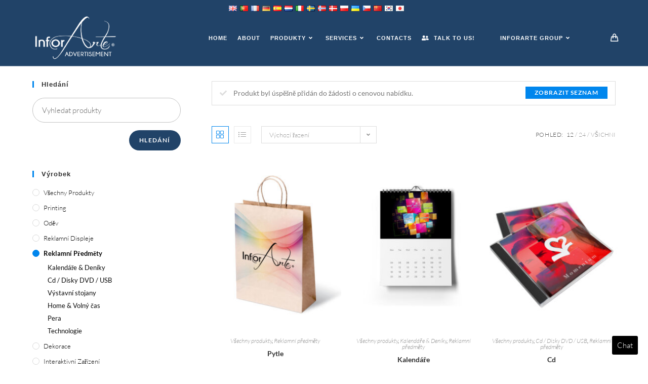

--- FILE ---
content_type: text/html; charset=UTF-8
request_url: https://www.inforarte.com/advertisement/product-category/promotional-items/?add-to-cart=1318&products-per-page=12&lang=cs
body_size: 29522
content:
<!DOCTYPE html>
<html class="html" lang="cs" dir="ltr">
<head>
	<meta charset="UTF-8">
	<link rel="profile" href="https://gmpg.org/xfn/11">

	<meta name='robots' content='index, follow, max-image-preview:large, max-snippet:-1, max-video-preview:-1' />
<meta name="viewport" content="width=device-width, initial-scale=1">
	<!-- This site is optimized with the Yoast SEO plugin v21.5 - https://yoast.com/wordpress/plugins/seo/ -->
	<title>Reklamní předměty Archiv - InforArte Reklama</title>
	<link rel="canonical" href="https://www.inforarte.com/advertisement/product-category/promotional-items/?lang=cs" />
	<meta property="og:locale" content="cs_CZ" />
	<meta property="og:type" content="article" />
	<meta property="og:title" content="Reklamní předměty Archiv - InforArte Reklama" />
	<meta property="og:url" content="https://www.inforarte.com/advertisement/product-category/promotional-items/" />
	<meta property="og:site_name" content="InforArte Reklama" />
	<meta name="twitter:card" content="summary_large_image" />
	<script type="application/ld+json" class="yoast-schema-graph">{"@context":"https://schema.org","@graph":[{"@type":"CollectionPage","@id":"https://www.inforarte.com/advertisement/product-category/promotional-items/","url":"https://www.inforarte.com/advertisement/product-category/promotional-items/","name":"Promotional Items Archives - InforArte Advertisement","isPartOf":{"@id":"https://www.inforarte.com/advertisement/#website"},"primaryImageOfPage":{"@id":"https://www.inforarte.com/advertisement/product-category/promotional-items/#primaryimage"},"image":{"@id":"https://www.inforarte.com/advertisement/product-category/promotional-items/#primaryimage"},"thumbnailUrl":"https://www.inforarte.com/advertisement/wp-content/uploads/sites/2/2020/11/Bag_paper.jpg","breadcrumb":{"@id":"https://www.inforarte.com/advertisement/product-category/promotional-items/#breadcrumb"},"inLanguage":"cs-CZ"},{"@type":"ImageObject","inLanguage":"cs-CZ","@id":"https://www.inforarte.com/advertisement/product-category/promotional-items/#primaryimage","url":"https://www.inforarte.com/advertisement/wp-content/uploads/sites/2/2020/11/Bag_paper.jpg","contentUrl":"https://www.inforarte.com/advertisement/wp-content/uploads/sites/2/2020/11/Bag_paper.jpg","width":2000,"height":2500},{"@type":"BreadcrumbList","@id":"https://www.inforarte.com/advertisement/product-category/promotional-items/#breadcrumb","itemListElement":[{"@type":"ListItem","position":1,"name":"Home","item":"https://www.inforarte.com/advertisement/"},{"@type":"ListItem","position":2,"name":"Promotional Items"}]},{"@type":"WebSite","@id":"https://www.inforarte.com/advertisement/#website","url":"https://www.inforarte.com/advertisement/","name":"InforArte Advertisement","description":"Just another InforArte site","publisher":{"@id":"https://www.inforarte.com/advertisement/#organization"},"potentialAction":[{"@type":"SearchAction","target":{"@type":"EntryPoint","urlTemplate":"https://www.inforarte.com/advertisement/?s={search_term_string}"},"query-input":"required name=search_term_string"}],"inLanguage":"cs-CZ"},{"@type":"Organization","@id":"https://www.inforarte.com/advertisement/#organization","name":"InforArte Advertisement","url":"https://www.inforarte.com/advertisement/","logo":{"@type":"ImageObject","inLanguage":"cs-CZ","@id":"https://www.inforarte.com/advertisement/#/schema/logo/image/","url":"https://www.inforarte.com/advertisement/wp-content/uploads/sites/2/2020/11/Logo_InforArte_advertisement-01.png","contentUrl":"https://www.inforarte.com/advertisement/wp-content/uploads/sites/2/2020/11/Logo_InforArte_advertisement-01.png","width":3176,"height":1772,"caption":"InforArte Advertisement"},"image":{"@id":"https://www.inforarte.com/advertisement/#/schema/logo/image/"}}]}</script>
	<!-- / Yoast SEO plugin. -->


<link rel='dns-prefetch' href='//www.googletagmanager.com' />
<link rel="alternate" type="application/rss+xml" title="InforArte Reklama &raquo; Feed" href="https://www.inforarte.com/advertisement/feed/?lang=cs" />
<link rel="alternate" type="application/rss+xml" title="InforArte Reklama &raquo; Comments Feed" href="https://www.inforarte.com/advertisement/comments/feed/?lang=cs" />
<link rel="alternate" type="application/rss+xml" title="InforArte Reklama &raquo; Reklamní předměty Category Feed" href="https://www.inforarte.com/advertisement/product-category/promotional-items/feed/?lang=cs" />
<script>
window._wpemojiSettings = {"baseUrl":"https:\/\/s.w.org\/images\/core\/emoji\/14.0.0\/72x72\/","ext":".png","svgUrl":"https:\/\/s.w.org\/images\/core\/emoji\/14.0.0\/svg\/","svgExt":".svg","source":{"concatemoji":"https:\/\/www.inforarte.com\/advertisement\/wp-includes\/js\/wp-emoji-release.min.js?ver=6.4.1"}};
/*! This file is auto-generated */
!function(i,n){var o,s,e;function c(e){try{var t={supportTests:e,timestamp:(new Date).valueOf()};sessionStorage.setItem(o,JSON.stringify(t))}catch(e){}}function p(e,t,n){e.clearRect(0,0,e.canvas.width,e.canvas.height),e.fillText(t,0,0);var t=new Uint32Array(e.getImageData(0,0,e.canvas.width,e.canvas.height).data),r=(e.clearRect(0,0,e.canvas.width,e.canvas.height),e.fillText(n,0,0),new Uint32Array(e.getImageData(0,0,e.canvas.width,e.canvas.height).data));return t.every(function(e,t){return e===r[t]})}function u(e,t,n){switch(t){case"flag":return n(e,"\ud83c\udff3\ufe0f\u200d\u26a7\ufe0f","\ud83c\udff3\ufe0f\u200b\u26a7\ufe0f")?!1:!n(e,"\ud83c\uddfa\ud83c\uddf3","\ud83c\uddfa\u200b\ud83c\uddf3")&&!n(e,"\ud83c\udff4\udb40\udc67\udb40\udc62\udb40\udc65\udb40\udc6e\udb40\udc67\udb40\udc7f","\ud83c\udff4\u200b\udb40\udc67\u200b\udb40\udc62\u200b\udb40\udc65\u200b\udb40\udc6e\u200b\udb40\udc67\u200b\udb40\udc7f");case"emoji":return!n(e,"\ud83e\udef1\ud83c\udffb\u200d\ud83e\udef2\ud83c\udfff","\ud83e\udef1\ud83c\udffb\u200b\ud83e\udef2\ud83c\udfff")}return!1}function f(e,t,n){var r="undefined"!=typeof WorkerGlobalScope&&self instanceof WorkerGlobalScope?new OffscreenCanvas(300,150):i.createElement("canvas"),a=r.getContext("2d",{willReadFrequently:!0}),o=(a.textBaseline="top",a.font="600 32px Arial",{});return e.forEach(function(e){o[e]=t(a,e,n)}),o}function t(e){var t=i.createElement("script");t.src=e,t.defer=!0,i.head.appendChild(t)}"undefined"!=typeof Promise&&(o="wpEmojiSettingsSupports",s=["flag","emoji"],n.supports={everything:!0,everythingExceptFlag:!0},e=new Promise(function(e){i.addEventListener("DOMContentLoaded",e,{once:!0})}),new Promise(function(t){var n=function(){try{var e=JSON.parse(sessionStorage.getItem(o));if("object"==typeof e&&"number"==typeof e.timestamp&&(new Date).valueOf()<e.timestamp+604800&&"object"==typeof e.supportTests)return e.supportTests}catch(e){}return null}();if(!n){if("undefined"!=typeof Worker&&"undefined"!=typeof OffscreenCanvas&&"undefined"!=typeof URL&&URL.createObjectURL&&"undefined"!=typeof Blob)try{var e="postMessage("+f.toString()+"("+[JSON.stringify(s),u.toString(),p.toString()].join(",")+"));",r=new Blob([e],{type:"text/javascript"}),a=new Worker(URL.createObjectURL(r),{name:"wpTestEmojiSupports"});return void(a.onmessage=function(e){c(n=e.data),a.terminate(),t(n)})}catch(e){}c(n=f(s,u,p))}t(n)}).then(function(e){for(var t in e)n.supports[t]=e[t],n.supports.everything=n.supports.everything&&n.supports[t],"flag"!==t&&(n.supports.everythingExceptFlag=n.supports.everythingExceptFlag&&n.supports[t]);n.supports.everythingExceptFlag=n.supports.everythingExceptFlag&&!n.supports.flag,n.DOMReady=!1,n.readyCallback=function(){n.DOMReady=!0}}).then(function(){return e}).then(function(){var e;n.supports.everything||(n.readyCallback(),(e=n.source||{}).concatemoji?t(e.concatemoji):e.wpemoji&&e.twemoji&&(t(e.twemoji),t(e.wpemoji)))}))}((window,document),window._wpemojiSettings);
</script>
<style id='wp-emoji-styles-inline-css'>

	img.wp-smiley, img.emoji {
		display: inline !important;
		border: none !important;
		box-shadow: none !important;
		height: 1em !important;
		width: 1em !important;
		margin: 0 0.07em !important;
		vertical-align: -0.1em !important;
		background: none !important;
		padding: 0 !important;
	}
</style>
<link rel='stylesheet' id='wp-block-library-css' href='https://www.inforarte.com/advertisement/wp-includes/css/dist/block-library/style.min.css?ver=6.4.1' media='all' />
<style id='wp-block-library-theme-inline-css'>
.wp-block-audio figcaption{color:#555;font-size:13px;text-align:center}.is-dark-theme .wp-block-audio figcaption{color:hsla(0,0%,100%,.65)}.wp-block-audio{margin:0 0 1em}.wp-block-code{border:1px solid #ccc;border-radius:4px;font-family:Menlo,Consolas,monaco,monospace;padding:.8em 1em}.wp-block-embed figcaption{color:#555;font-size:13px;text-align:center}.is-dark-theme .wp-block-embed figcaption{color:hsla(0,0%,100%,.65)}.wp-block-embed{margin:0 0 1em}.blocks-gallery-caption{color:#555;font-size:13px;text-align:center}.is-dark-theme .blocks-gallery-caption{color:hsla(0,0%,100%,.65)}.wp-block-image figcaption{color:#555;font-size:13px;text-align:center}.is-dark-theme .wp-block-image figcaption{color:hsla(0,0%,100%,.65)}.wp-block-image{margin:0 0 1em}.wp-block-pullquote{border-bottom:4px solid;border-top:4px solid;color:currentColor;margin-bottom:1.75em}.wp-block-pullquote cite,.wp-block-pullquote footer,.wp-block-pullquote__citation{color:currentColor;font-size:.8125em;font-style:normal;text-transform:uppercase}.wp-block-quote{border-left:.25em solid;margin:0 0 1.75em;padding-left:1em}.wp-block-quote cite,.wp-block-quote footer{color:currentColor;font-size:.8125em;font-style:normal;position:relative}.wp-block-quote.has-text-align-right{border-left:none;border-right:.25em solid;padding-left:0;padding-right:1em}.wp-block-quote.has-text-align-center{border:none;padding-left:0}.wp-block-quote.is-large,.wp-block-quote.is-style-large,.wp-block-quote.is-style-plain{border:none}.wp-block-search .wp-block-search__label{font-weight:700}.wp-block-search__button{border:1px solid #ccc;padding:.375em .625em}:where(.wp-block-group.has-background){padding:1.25em 2.375em}.wp-block-separator.has-css-opacity{opacity:.4}.wp-block-separator{border:none;border-bottom:2px solid;margin-left:auto;margin-right:auto}.wp-block-separator.has-alpha-channel-opacity{opacity:1}.wp-block-separator:not(.is-style-wide):not(.is-style-dots){width:100px}.wp-block-separator.has-background:not(.is-style-dots){border-bottom:none;height:1px}.wp-block-separator.has-background:not(.is-style-wide):not(.is-style-dots){height:2px}.wp-block-table{margin:0 0 1em}.wp-block-table td,.wp-block-table th{word-break:normal}.wp-block-table figcaption{color:#555;font-size:13px;text-align:center}.is-dark-theme .wp-block-table figcaption{color:hsla(0,0%,100%,.65)}.wp-block-video figcaption{color:#555;font-size:13px;text-align:center}.is-dark-theme .wp-block-video figcaption{color:hsla(0,0%,100%,.65)}.wp-block-video{margin:0 0 1em}.wp-block-template-part.has-background{margin-bottom:0;margin-top:0;padding:1.25em 2.375em}
</style>
<style id='classic-theme-styles-inline-css'>
/*! This file is auto-generated */
.wp-block-button__link{color:#fff;background-color:#32373c;border-radius:9999px;box-shadow:none;text-decoration:none;padding:calc(.667em + 2px) calc(1.333em + 2px);font-size:1.125em}.wp-block-file__button{background:#32373c;color:#fff;text-decoration:none}
</style>
<style id='global-styles-inline-css'>
body{--wp--preset--color--black: #000000;--wp--preset--color--cyan-bluish-gray: #abb8c3;--wp--preset--color--white: #ffffff;--wp--preset--color--pale-pink: #f78da7;--wp--preset--color--vivid-red: #cf2e2e;--wp--preset--color--luminous-vivid-orange: #ff6900;--wp--preset--color--luminous-vivid-amber: #fcb900;--wp--preset--color--light-green-cyan: #7bdcb5;--wp--preset--color--vivid-green-cyan: #00d084;--wp--preset--color--pale-cyan-blue: #8ed1fc;--wp--preset--color--vivid-cyan-blue: #0693e3;--wp--preset--color--vivid-purple: #9b51e0;--wp--preset--gradient--vivid-cyan-blue-to-vivid-purple: linear-gradient(135deg,rgba(6,147,227,1) 0%,rgb(155,81,224) 100%);--wp--preset--gradient--light-green-cyan-to-vivid-green-cyan: linear-gradient(135deg,rgb(122,220,180) 0%,rgb(0,208,130) 100%);--wp--preset--gradient--luminous-vivid-amber-to-luminous-vivid-orange: linear-gradient(135deg,rgba(252,185,0,1) 0%,rgba(255,105,0,1) 100%);--wp--preset--gradient--luminous-vivid-orange-to-vivid-red: linear-gradient(135deg,rgba(255,105,0,1) 0%,rgb(207,46,46) 100%);--wp--preset--gradient--very-light-gray-to-cyan-bluish-gray: linear-gradient(135deg,rgb(238,238,238) 0%,rgb(169,184,195) 100%);--wp--preset--gradient--cool-to-warm-spectrum: linear-gradient(135deg,rgb(74,234,220) 0%,rgb(151,120,209) 20%,rgb(207,42,186) 40%,rgb(238,44,130) 60%,rgb(251,105,98) 80%,rgb(254,248,76) 100%);--wp--preset--gradient--blush-light-purple: linear-gradient(135deg,rgb(255,206,236) 0%,rgb(152,150,240) 100%);--wp--preset--gradient--blush-bordeaux: linear-gradient(135deg,rgb(254,205,165) 0%,rgb(254,45,45) 50%,rgb(107,0,62) 100%);--wp--preset--gradient--luminous-dusk: linear-gradient(135deg,rgb(255,203,112) 0%,rgb(199,81,192) 50%,rgb(65,88,208) 100%);--wp--preset--gradient--pale-ocean: linear-gradient(135deg,rgb(255,245,203) 0%,rgb(182,227,212) 50%,rgb(51,167,181) 100%);--wp--preset--gradient--electric-grass: linear-gradient(135deg,rgb(202,248,128) 0%,rgb(113,206,126) 100%);--wp--preset--gradient--midnight: linear-gradient(135deg,rgb(2,3,129) 0%,rgb(40,116,252) 100%);--wp--preset--font-size--small: 13px;--wp--preset--font-size--medium: 20px;--wp--preset--font-size--large: 36px;--wp--preset--font-size--x-large: 42px;--wp--preset--spacing--20: 0.44rem;--wp--preset--spacing--30: 0.67rem;--wp--preset--spacing--40: 1rem;--wp--preset--spacing--50: 1.5rem;--wp--preset--spacing--60: 2.25rem;--wp--preset--spacing--70: 3.38rem;--wp--preset--spacing--80: 5.06rem;--wp--preset--shadow--natural: 6px 6px 9px rgba(0, 0, 0, 0.2);--wp--preset--shadow--deep: 12px 12px 50px rgba(0, 0, 0, 0.4);--wp--preset--shadow--sharp: 6px 6px 0px rgba(0, 0, 0, 0.2);--wp--preset--shadow--outlined: 6px 6px 0px -3px rgba(255, 255, 255, 1), 6px 6px rgba(0, 0, 0, 1);--wp--preset--shadow--crisp: 6px 6px 0px rgba(0, 0, 0, 1);}:where(.is-layout-flex){gap: 0.5em;}:where(.is-layout-grid){gap: 0.5em;}body .is-layout-flow > .alignleft{float: left;margin-inline-start: 0;margin-inline-end: 2em;}body .is-layout-flow > .alignright{float: right;margin-inline-start: 2em;margin-inline-end: 0;}body .is-layout-flow > .aligncenter{margin-left: auto !important;margin-right: auto !important;}body .is-layout-constrained > .alignleft{float: left;margin-inline-start: 0;margin-inline-end: 2em;}body .is-layout-constrained > .alignright{float: right;margin-inline-start: 2em;margin-inline-end: 0;}body .is-layout-constrained > .aligncenter{margin-left: auto !important;margin-right: auto !important;}body .is-layout-constrained > :where(:not(.alignleft):not(.alignright):not(.alignfull)){max-width: var(--wp--style--global--content-size);margin-left: auto !important;margin-right: auto !important;}body .is-layout-constrained > .alignwide{max-width: var(--wp--style--global--wide-size);}body .is-layout-flex{display: flex;}body .is-layout-flex{flex-wrap: wrap;align-items: center;}body .is-layout-flex > *{margin: 0;}body .is-layout-grid{display: grid;}body .is-layout-grid > *{margin: 0;}:where(.wp-block-columns.is-layout-flex){gap: 2em;}:where(.wp-block-columns.is-layout-grid){gap: 2em;}:where(.wp-block-post-template.is-layout-flex){gap: 1.25em;}:where(.wp-block-post-template.is-layout-grid){gap: 1.25em;}.has-black-color{color: var(--wp--preset--color--black) !important;}.has-cyan-bluish-gray-color{color: var(--wp--preset--color--cyan-bluish-gray) !important;}.has-white-color{color: var(--wp--preset--color--white) !important;}.has-pale-pink-color{color: var(--wp--preset--color--pale-pink) !important;}.has-vivid-red-color{color: var(--wp--preset--color--vivid-red) !important;}.has-luminous-vivid-orange-color{color: var(--wp--preset--color--luminous-vivid-orange) !important;}.has-luminous-vivid-amber-color{color: var(--wp--preset--color--luminous-vivid-amber) !important;}.has-light-green-cyan-color{color: var(--wp--preset--color--light-green-cyan) !important;}.has-vivid-green-cyan-color{color: var(--wp--preset--color--vivid-green-cyan) !important;}.has-pale-cyan-blue-color{color: var(--wp--preset--color--pale-cyan-blue) !important;}.has-vivid-cyan-blue-color{color: var(--wp--preset--color--vivid-cyan-blue) !important;}.has-vivid-purple-color{color: var(--wp--preset--color--vivid-purple) !important;}.has-black-background-color{background-color: var(--wp--preset--color--black) !important;}.has-cyan-bluish-gray-background-color{background-color: var(--wp--preset--color--cyan-bluish-gray) !important;}.has-white-background-color{background-color: var(--wp--preset--color--white) !important;}.has-pale-pink-background-color{background-color: var(--wp--preset--color--pale-pink) !important;}.has-vivid-red-background-color{background-color: var(--wp--preset--color--vivid-red) !important;}.has-luminous-vivid-orange-background-color{background-color: var(--wp--preset--color--luminous-vivid-orange) !important;}.has-luminous-vivid-amber-background-color{background-color: var(--wp--preset--color--luminous-vivid-amber) !important;}.has-light-green-cyan-background-color{background-color: var(--wp--preset--color--light-green-cyan) !important;}.has-vivid-green-cyan-background-color{background-color: var(--wp--preset--color--vivid-green-cyan) !important;}.has-pale-cyan-blue-background-color{background-color: var(--wp--preset--color--pale-cyan-blue) !important;}.has-vivid-cyan-blue-background-color{background-color: var(--wp--preset--color--vivid-cyan-blue) !important;}.has-vivid-purple-background-color{background-color: var(--wp--preset--color--vivid-purple) !important;}.has-black-border-color{border-color: var(--wp--preset--color--black) !important;}.has-cyan-bluish-gray-border-color{border-color: var(--wp--preset--color--cyan-bluish-gray) !important;}.has-white-border-color{border-color: var(--wp--preset--color--white) !important;}.has-pale-pink-border-color{border-color: var(--wp--preset--color--pale-pink) !important;}.has-vivid-red-border-color{border-color: var(--wp--preset--color--vivid-red) !important;}.has-luminous-vivid-orange-border-color{border-color: var(--wp--preset--color--luminous-vivid-orange) !important;}.has-luminous-vivid-amber-border-color{border-color: var(--wp--preset--color--luminous-vivid-amber) !important;}.has-light-green-cyan-border-color{border-color: var(--wp--preset--color--light-green-cyan) !important;}.has-vivid-green-cyan-border-color{border-color: var(--wp--preset--color--vivid-green-cyan) !important;}.has-pale-cyan-blue-border-color{border-color: var(--wp--preset--color--pale-cyan-blue) !important;}.has-vivid-cyan-blue-border-color{border-color: var(--wp--preset--color--vivid-cyan-blue) !important;}.has-vivid-purple-border-color{border-color: var(--wp--preset--color--vivid-purple) !important;}.has-vivid-cyan-blue-to-vivid-purple-gradient-background{background: var(--wp--preset--gradient--vivid-cyan-blue-to-vivid-purple) !important;}.has-light-green-cyan-to-vivid-green-cyan-gradient-background{background: var(--wp--preset--gradient--light-green-cyan-to-vivid-green-cyan) !important;}.has-luminous-vivid-amber-to-luminous-vivid-orange-gradient-background{background: var(--wp--preset--gradient--luminous-vivid-amber-to-luminous-vivid-orange) !important;}.has-luminous-vivid-orange-to-vivid-red-gradient-background{background: var(--wp--preset--gradient--luminous-vivid-orange-to-vivid-red) !important;}.has-very-light-gray-to-cyan-bluish-gray-gradient-background{background: var(--wp--preset--gradient--very-light-gray-to-cyan-bluish-gray) !important;}.has-cool-to-warm-spectrum-gradient-background{background: var(--wp--preset--gradient--cool-to-warm-spectrum) !important;}.has-blush-light-purple-gradient-background{background: var(--wp--preset--gradient--blush-light-purple) !important;}.has-blush-bordeaux-gradient-background{background: var(--wp--preset--gradient--blush-bordeaux) !important;}.has-luminous-dusk-gradient-background{background: var(--wp--preset--gradient--luminous-dusk) !important;}.has-pale-ocean-gradient-background{background: var(--wp--preset--gradient--pale-ocean) !important;}.has-electric-grass-gradient-background{background: var(--wp--preset--gradient--electric-grass) !important;}.has-midnight-gradient-background{background: var(--wp--preset--gradient--midnight) !important;}.has-small-font-size{font-size: var(--wp--preset--font-size--small) !important;}.has-medium-font-size{font-size: var(--wp--preset--font-size--medium) !important;}.has-large-font-size{font-size: var(--wp--preset--font-size--large) !important;}.has-x-large-font-size{font-size: var(--wp--preset--font-size--x-large) !important;}
.wp-block-navigation a:where(:not(.wp-element-button)){color: inherit;}
:where(.wp-block-post-template.is-layout-flex){gap: 1.25em;}:where(.wp-block-post-template.is-layout-grid){gap: 1.25em;}
:where(.wp-block-columns.is-layout-flex){gap: 2em;}:where(.wp-block-columns.is-layout-grid){gap: 2em;}
.wp-block-pullquote{font-size: 1.5em;line-height: 1.6;}
</style>
<link rel='stylesheet' id='rs-plugin-settings-css' href='https://www.inforarte.com/advertisement/wp-content/plugins/revslider/public/assets/css/settings.css?ver=5.4.8' media='all' />
<style id='rs-plugin-settings-inline-css'>
#rs-demo-id {}
</style>
<style id='woocommerce-inline-inline-css'>
.woocommerce form .form-row .required { visibility: visible; }
</style>
<link rel='stylesheet' id='oceanwp-style-css' href='https://www.inforarte.com/advertisement/wp-content/themes/oceanwp/assets/css/style.min.css?ver=1.0' media='all' />
<link rel='stylesheet' id='child-style-css' href='https://www.inforarte.com/advertisement/wp-content/themes/Advertising/style.css?ver=6.4.1' media='all' />
<link rel='stylesheet' id='oceanwp-woo-mini-cart-css' href='https://www.inforarte.com/advertisement/wp-content/themes/oceanwp/assets/css/woo/woo-mini-cart.min.css?ver=6.4.1' media='all' />
<link rel='stylesheet' id='font-awesome-css' href='https://www.inforarte.com/advertisement/wp-content/themes/oceanwp/assets/fonts/fontawesome/css/all.min.css?ver=5.15.1' media='all' />
<link rel='stylesheet' id='simple-line-icons-css' href='https://www.inforarte.com/advertisement/wp-content/themes/oceanwp/assets/css/third/simple-line-icons.min.css?ver=2.4.0' media='all' />
<link rel='stylesheet' id='oceanwp-hamburgers-css' href='https://www.inforarte.com/advertisement/wp-content/themes/oceanwp/assets/css/third/hamburgers/hamburgers.min.css?ver=1.0' media='all' />
<link rel='stylesheet' id='oceanwp-collapse-css' href='https://www.inforarte.com/advertisement/wp-content/themes/oceanwp/assets/css/third/hamburgers/types/collapse.css?ver=1.0' media='all' />
<link rel='stylesheet' id='oceanwp-google-font-lato-css' href='https://www.inforarte.com/advertisement/wp-content/uploads/sites/2/oceanwp-webfonts-css/2aa012b8d7502dd9473761c6aee9f348.css?ver=6.4.1' media='all' />
<link rel='stylesheet' id='oceanwp-woocommerce-css' href='https://www.inforarte.com/advertisement/wp-content/themes/oceanwp/assets/css/woo/woocommerce.min.css?ver=6.4.1' media='all' />
<link rel='stylesheet' id='oceanwp-woo-star-font-css' href='https://www.inforarte.com/advertisement/wp-content/themes/oceanwp/assets/css/woo/woo-star-font.min.css?ver=6.4.1' media='all' />
<link rel='stylesheet' id='oceanwp-woo-quick-view-css' href='https://www.inforarte.com/advertisement/wp-content/themes/oceanwp/assets/css/woo/woo-quick-view.min.css?ver=6.4.1' media='all' />
<link rel='stylesheet' id='oe-widgets-style-css' href='https://www.inforarte.com/advertisement/wp-content/plugins/ocean-extra/assets/css/widgets.css?ver=6.4.1' media='all' />
<link rel='stylesheet' id='ops-product-share-style-css' href='https://www.inforarte.com/advertisement/wp-content/plugins/ocean-product-sharing/assets/css/style.min.css?ver=6.4.1' media='all' />
<link rel='stylesheet' id='oss-social-share-style-css' href='https://www.inforarte.com/advertisement/wp-content/plugins/ocean-social-sharing/assets/css/style.min.css?ver=6.4.1' media='all' />
<link rel='stylesheet' id='gpls_woo_rfq_css-css' href='https://www.inforarte.com/advertisement/wp-content/plugins/woo-rfq-for-woocommerce/gpls_assets/css/gpls_woo_rfq.css?ver=81129' media='all' />
<style id='gpls_woo_rfq_css-inline-css'>
.bundle_price { visibility: collapse !important; }
.site-header .widget_shopping_cart p.total,.cart-subtotal,.tax-rate,.tax-total,.order-total,.product-price,.product-subtotal { visibility: collapse }
</style>
<link rel='stylesheet' id='url_gpls_wh_css-css' href='https://www.inforarte.com/advertisement/wp-content/plugins/woo-rfq-for-woocommerce/gpls_assets/css/gpls_wh_visitor.css?ver=38211' media='all' />
<link rel='stylesheet' id='flags_tpw_flags-css' href='//www.inforarte.com/advertisement/wp-content/plugins/transposh-translation-filter-for-wordpress/widgets/flags/tpw_flags.css?ver=1.0.8.1' media='all' />
<script type="text/template" id="tmpl-variation-template">
	<div class="woocommerce-variation-description">{{{ data.variation.variation_description }}}</div>
	<div class="woocommerce-variation-price">{{{ data.variation.price_html }}}</div>
	<div class="woocommerce-variation-availability">{{{ data.variation.availability_html }}}</div>
</script>
<script type="text/template" id="tmpl-unavailable-variation-template">
	<p>Sorry, this product is unavailable. Please choose a different combination.</p>
</script>
<script src="https://www.inforarte.com/advertisement/wp-content/plugins/ParticleJs-WP-Plugin-master//includes/particles.js?ver=6.4.1" id="iw_particleJs-js"></script>
<script src="https://www.inforarte.com/advertisement/wp-includes/js/jquery/jquery.min.js?ver=3.7.1" id="jquery-core-js"></script>
<script src="https://www.inforarte.com/advertisement/wp-includes/js/jquery/jquery-migrate.min.js?ver=3.4.1" id="jquery-migrate-js"></script>
<script src="https://www.inforarte.com/advertisement/wp-content/plugins/revslider/public/assets/js/jquery.themepunch.tools.min.js?ver=5.4.8" id="tp-tools-js"></script>
<script src="https://www.inforarte.com/advertisement/wp-content/plugins/revslider/public/assets/js/jquery.themepunch.revolution.min.js?ver=5.4.8" id="revmin-js"></script>
<script src="https://www.inforarte.com/advertisement/wp-content/plugins/woocommerce/assets/js/jquery-blockui/jquery.blockUI.min.js?ver=2.7.0-wc.8.3.3" id="jquery-blockui-js" defer data-wp-strategy="defer"></script>
<script id="wc-add-to-cart-js-extra">
var wc_add_to_cart_params = {"ajax_url":"\/advertisement\/wp-admin\/admin-ajax.php","wc_ajax_url":"\/advertisement\/?wc-ajax=%%endpoint%%","i18n_view_cart":"View cart","cart_url":"https:\/\/www.inforarte.com\/advertisement\/cart\/","is_cart":"","cart_redirect_after_add":"no"};
</script>
<script src="https://www.inforarte.com/advertisement/wp-content/plugins/woocommerce/assets/js/frontend/add-to-cart.min.js?ver=8.3.3" id="wc-add-to-cart-js" defer data-wp-strategy="defer"></script>
<script src="https://www.inforarte.com/advertisement/wp-content/plugins/woocommerce/assets/js/js-cookie/js.cookie.min.js?ver=2.1.4-wc.8.3.3" id="js-cookie-js" defer data-wp-strategy="defer"></script>
<script id="woocommerce-js-extra">
var woocommerce_params = {"ajax_url":"\/advertisement\/wp-admin\/admin-ajax.php","wc_ajax_url":"\/advertisement\/?wc-ajax=%%endpoint%%"};
</script>
<script src="https://www.inforarte.com/advertisement/wp-content/plugins/woocommerce/assets/js/frontend/woocommerce.min.js?ver=8.3.3" id="woocommerce-js" defer data-wp-strategy="defer"></script>

<!-- Google tag (gtag.js) snippet added by Site Kit -->

<!-- Google Analytics snippet added by Site Kit -->
<script src="https://www.googletagmanager.com/gtag/js?id=GT-PHCFK4C7" id="google_gtagjs-js" async></script>
<script id="google_gtagjs-js-after">
window.dataLayer = window.dataLayer || [];function gtag(){dataLayer.push(arguments);}
gtag("set","linker",{"domains":["www.inforarte.com"]});
gtag("js", new Date());
gtag("set", "developer_id.dZTNiMT", true);
gtag("config", "GT-PHCFK4C7");
</script>

<!-- End Google tag (gtag.js) snippet added by Site Kit -->
<script src="https://www.inforarte.com/advertisement/wp-includes/js/underscore.min.js?ver=1.13.4" id="underscore-js"></script>
<script id="wp-util-js-extra">
var _wpUtilSettings = {"ajax":{"url":"\/advertisement\/wp-admin\/admin-ajax.php"}};
</script>
<script src="https://www.inforarte.com/advertisement/wp-includes/js/wp-util.min.js?ver=6.4.1" id="wp-util-js"></script>
<script id="wc-add-to-cart-variation-js-extra">
var wc_add_to_cart_variation_params = {"wc_ajax_url":"\/advertisement\/?wc-ajax=%%endpoint%%","i18n_no_matching_variations_text":"Sorry, no products matched your selection. Please choose a different combination.","i18n_make_a_selection_text":"Please select some product options before adding this product to your cart.","i18n_unavailable_text":"Sorry, this product is unavailable. Please choose a different combination."};
</script>
<script src="https://www.inforarte.com/advertisement/wp-content/plugins/woocommerce/assets/js/frontend/add-to-cart-variation.min.js?ver=8.3.3" id="wc-add-to-cart-variation-js" defer data-wp-strategy="defer"></script>
<script src="https://www.inforarte.com/advertisement/wp-content/plugins/woocommerce/assets/js/flexslider/jquery.flexslider.min.js?ver=2.7.2-wc.8.3.3" id="flexslider-js" defer data-wp-strategy="defer"></script>
<script id="wc-cart-fragments-js-extra">
var wc_cart_fragments_params = {"ajax_url":"\/advertisement\/wp-admin\/admin-ajax.php","wc_ajax_url":"\/advertisement\/?wc-ajax=%%endpoint%%","cart_hash_key":"wc_cart_hash_bdf81b569cffc28a7f5c71eb3439d3b6","fragment_name":"wc_fragments_bdf81b569cffc28a7f5c71eb3439d3b6","request_timeout":"5000"};
</script>
<script src="https://www.inforarte.com/advertisement/wp-content/plugins/woocommerce/assets/js/frontend/cart-fragments.min.js?ver=8.3.3" id="wc-cart-fragments-js" defer data-wp-strategy="defer"></script>
<link rel="https://api.w.org/" href="https://www.inforarte.com/advertisement/wp-json/" /><link rel="alternate" type="application/json" href="https://www.inforarte.com/advertisement/wp-json/wp/v2/product_cat/76?lang=cs" /><link rel="EditURI" type="application/rsd+xml" title="RSD" href="https://www.inforarte.com/advertisement/xmlrpc.php?rsd" />
<meta name="generator" content="WordPress 6.4.1" />
<meta name="generator" content="WooCommerce 8.3.3" />
<meta name="generator" content="Site Kit by Google 1.128.0" /><link rel="alternate" hreflang="en" href="/advertisement/product-category/promotional-items/?add-to-cart=1318&amp;products-per-page=12"/><link rel="alternate" hreflang="pt" href="/advertisement/product-category/promotional-items/?add-to-cart=1318&amp;products-per-page=12&amp;lang=pt"/><link rel="alternate" hreflang="fr" href="/advertisement/product-category/promotional-items/?add-to-cart=1318&amp;products-per-page=12&amp;lang=fr"/><link rel="alternate" hreflang="de" href="/advertisement/product-category/promotional-items/?add-to-cart=1318&amp;products-per-page=12&amp;lang=de"/><link rel="alternate" hreflang="es" href="/advertisement/product-category/promotional-items/?add-to-cart=1318&amp;products-per-page=12&amp;lang=es"/><link rel="alternate" hreflang="nl" href="/advertisement/product-category/promotional-items/?add-to-cart=1318&amp;products-per-page=12&amp;lang=nl"/><link rel="alternate" hreflang="it" href="/advertisement/product-category/promotional-items/?add-to-cart=1318&amp;products-per-page=12&amp;lang=it"/><link rel="alternate" hreflang="sv" href="/advertisement/product-category/promotional-items/?add-to-cart=1318&amp;products-per-page=12&amp;lang=sv"/><link rel="alternate" hreflang="no" href="/advertisement/product-category/promotional-items/?add-to-cart=1318&amp;products-per-page=12&amp;lang=no"/><link rel="alternate" hreflang="da" href="/advertisement/product-category/promotional-items/?add-to-cart=1318&amp;products-per-page=12&amp;lang=da"/><link rel="alternate" hreflang="pl" href="/advertisement/product-category/promotional-items/?add-to-cart=1318&amp;products-per-page=12&amp;lang=pl"/><link rel="alternate" hreflang="uk" href="/advertisement/product-category/promotional-items/?add-to-cart=1318&amp;products-per-page=12&amp;lang=uk"/><link rel="alternate" hreflang="zh" href="/advertisement/product-category/promotional-items/?add-to-cart=1318&amp;products-per-page=12&amp;lang=zh"/><link rel="alternate" hreflang="ko" href="/advertisement/product-category/promotional-items/?add-to-cart=1318&amp;products-per-page=12&amp;lang=ko"/><link rel="alternate" hreflang="ja" href="/advertisement/product-category/promotional-items/?add-to-cart=1318&amp;products-per-page=12&amp;lang=ja"/>	<noscript><style>.woocommerce-product-gallery{ opacity: 1 !important; }</style></noscript>
	<meta name="google-site-verification" content="8eVpOSbSuNYTpdp1MLkRiNor0yRsTxhLUMTDDJHUIl0"><meta name="generator" content="Elementor 3.17.3; features: e_dom_optimization, e_optimized_assets_loading, additional_custom_breakpoints; settings: css_print_method-external, google_font-enabled, font_display-auto">
<meta name="generator" content="Powered by Slider Revolution 5.4.8 - responsive, Mobile-Friendly Slider Plugin for WordPress with comfortable drag and drop interface." />
<script type="text/javascript">function setREVStartSize(e){									
						try{ e.c=jQuery(e.c);var i=jQuery(window).width(),t=9999,r=0,n=0,l=0,f=0,s=0,h=0;
							if(e.responsiveLevels&&(jQuery.each(e.responsiveLevels,function(e,f){f>i&&(t=r=f,l=e),i>f&&f>r&&(r=f,n=e)}),t>r&&(l=n)),f=e.gridheight[l]||e.gridheight[0]||e.gridheight,s=e.gridwidth[l]||e.gridwidth[0]||e.gridwidth,h=i/s,h=h>1?1:h,f=Math.round(h*f),"fullscreen"==e.sliderLayout){var u=(e.c.width(),jQuery(window).height());if(void 0!=e.fullScreenOffsetContainer){var c=e.fullScreenOffsetContainer.split(",");if (c) jQuery.each(c,function(e,i){u=jQuery(i).length>0?u-jQuery(i).outerHeight(!0):u}),e.fullScreenOffset.split("%").length>1&&void 0!=e.fullScreenOffset&&e.fullScreenOffset.length>0?u-=jQuery(window).height()*parseInt(e.fullScreenOffset,0)/100:void 0!=e.fullScreenOffset&&e.fullScreenOffset.length>0&&(u-=parseInt(e.fullScreenOffset,0))}f=u}else void 0!=e.minHeight&&f<e.minHeight&&(f=e.minHeight);e.c.closest(".rev_slider_wrapper").css({height:f})					
						}catch(d){console.log("Failure at Presize of Slider:"+d)}						
					};</script>
		<style id="wp-custom-css">
			/* transposh flags position */.transposh_flags{padding-top:10px;line-height:0;text-align:center;z-index:1000}/* transposh flags background */.transposh_flags a span:hover,.transposh_flags a img:hover{border-color:#ffffff2d}/* force transposh front */.tr-icon{z-index:100000!important}/* Flags */div#header-widget-area{width:100%;font-size:13px;position:fixed;z-index:10000}div#tr_credit{display:none}/* Hero Title */.elementor-element.hero-title .elementor-widget-container{display:inline-block}#top-bar-wrap{position:fixed}#site-header{position:fixed}/* Footer Callout */.store-callout .icon-box-icon,.store-callout .icon-box-heading{display:table-cell;vertical-align:middle}.store-callout .icon-box-icon{height:1em;width:1em;line-height:1em}.store-callout .icon-box-icon i{color:#5b4f4f;font-size:34px;margin-right:15px}.store-callout .icon-box-heading{font-size:15px;font-weight:400;margin:0;color:#ffffff;letter-spacing:1px;text-transform:capitalize}@media screen and (max-width:767px){.store-callout .icon-box-icon{display:none}.store-callout .icon-box-heading{display:block;text-align:center}}/* Footer Borders */#footer-widgets .contact-info-widget i,#footer-widgets .oceanwp-recent-posts li,#footer-widgets .social-widget li a,#footer-widgets .woocommerce ul.product_list_widget li{border-color:rgba(255,255,255,0.2)}/* Footer Products */#footer-widgets .price del,#footer-widgets del .amount{color:#ddd}/* Footer Tags */#footer-widgets .tagcloud a{background-color:rgba(255,255,255,0.1);border-color:rgba(255,255,255,0.1)}#footer-widgets .tagcloud a:hover{background-color:rgba(255,255,255,0.2);color:#fff;border-color:rgba(255,255,255,0.2)}#top-bar-wrap{position:absolute}#site-header{position:fixed}/* Menu Desktop */#menu-item-1067{margin-left:30px;margin-right:30px}#menu-item-1064{background-color:#54595f}#menu-item-1065{background-color:#4d724d}#menu-item-1066{background-color:#b79945}/* Menu Mobile */#sidr-id-menu-item-1064{background-color:#214368}#sidr-id-menu-item-1065{background-color:#4d724d}#sidr-id-menu-item-1066{background-color:#b79945}/* Menu Mobile Hover *//* Menu Height */.sub-menu li a{line-height:15px !important}		</style>
		<!-- OceanWP CSS -->
<style type="text/css">
/* General CSS */.woocommerce-MyAccount-navigation ul li a:before,.woocommerce-checkout .woocommerce-info a,.woocommerce-checkout #payment ul.payment_methods .wc_payment_method>input[type=radio]:first-child:checked+label:before,.woocommerce-checkout #payment .payment_method_paypal .about_paypal,.woocommerce ul.products li.product li.category a:hover,.woocommerce ul.products li.product .button:hover,.woocommerce ul.products li.product .product-inner .added_to_cart:hover,.product_meta .posted_in a:hover,.product_meta .tagged_as a:hover,.woocommerce div.product .woocommerce-tabs ul.tabs li a:hover,.woocommerce div.product .woocommerce-tabs ul.tabs li.active a,.woocommerce .oceanwp-grid-list a.active,.woocommerce .oceanwp-grid-list a:hover,.woocommerce .oceanwp-off-canvas-filter:hover,.widget_shopping_cart ul.cart_list li .owp-grid-wrap .owp-grid a.remove:hover,.widget_product_categories li a:hover ~ .count,.widget_layered_nav li a:hover ~ .count,.woocommerce ul.products li.product:not(.product-category) .woo-entry-buttons li a:hover,a:hover,a.light:hover,.theme-heading .text::before,.theme-heading .text::after,#top-bar-content >a:hover,#top-bar-social li.oceanwp-email a:hover,#site-navigation-wrap .dropdown-menu >li >a:hover,#site-header.medium-header #medium-searchform button:hover,.oceanwp-mobile-menu-icon a:hover,.blog-entry.post .blog-entry-header .entry-title a:hover,.blog-entry.post .blog-entry-readmore a:hover,.blog-entry.thumbnail-entry .blog-entry-category a,ul.meta li a:hover,.dropcap,.single nav.post-navigation .nav-links .title,body .related-post-title a:hover,body #wp-calendar caption,body .contact-info-widget.default i,body .contact-info-widget.big-icons i,body .custom-links-widget .oceanwp-custom-links li a:hover,body .custom-links-widget .oceanwp-custom-links li a:hover:before,body .posts-thumbnails-widget li a:hover,body .social-widget li.oceanwp-email a:hover,.comment-author .comment-meta .comment-reply-link,#respond #cancel-comment-reply-link:hover,#footer-widgets .footer-box a:hover,#footer-bottom a:hover,#footer-bottom #footer-bottom-menu a:hover,.sidr a:hover,.sidr-class-dropdown-toggle:hover,.sidr-class-menu-item-has-children.active >a,.sidr-class-menu-item-has-children.active >a >.sidr-class-dropdown-toggle,input[type=checkbox]:checked:before{color:#0086ed}.woocommerce .oceanwp-grid-list a.active .owp-icon use,.woocommerce .oceanwp-grid-list a:hover .owp-icon use,.single nav.post-navigation .nav-links .title .owp-icon use,.blog-entry.post .blog-entry-readmore a:hover .owp-icon use,body .contact-info-widget.default .owp-icon use,body .contact-info-widget.big-icons .owp-icon use{stroke:#0086ed}.woocommerce div.product div.images .open-image,.wcmenucart-details.count,.woocommerce-message a,.woocommerce-error a,.woocommerce-info a,.woocommerce .widget_price_filter .ui-slider .ui-slider-handle,.woocommerce .widget_price_filter .ui-slider .ui-slider-range,.owp-product-nav li a.owp-nav-link:hover,.woocommerce div.product.owp-tabs-layout-vertical .woocommerce-tabs ul.tabs li a:after,.woocommerce .widget_product_categories li.current-cat >a ~ .count,.woocommerce .widget_product_categories li.current-cat >a:before,.woocommerce .widget_layered_nav li.chosen a ~ .count,.woocommerce .widget_layered_nav li.chosen a:before,#owp-checkout-timeline .active .timeline-wrapper,.bag-style:hover .wcmenucart-cart-icon .wcmenucart-count,.show-cart .wcmenucart-cart-icon .wcmenucart-count,.woocommerce ul.products li.product:not(.product-category) .image-wrap .button,input[type="button"],input[type="reset"],input[type="submit"],button[type="submit"],.button,#site-navigation-wrap .dropdown-menu >li.btn >a >span,.thumbnail:hover i,.post-quote-content,.omw-modal .omw-close-modal,body .contact-info-widget.big-icons li:hover i,body div.wpforms-container-full .wpforms-form input[type=submit],body div.wpforms-container-full .wpforms-form button[type=submit],body div.wpforms-container-full .wpforms-form .wpforms-page-button{background-color:#0086ed}.thumbnail:hover .link-post-svg-icon{background-color:#0086ed}body .contact-info-widget.big-icons li:hover .owp-icon{background-color:#0086ed}.current-shop-items-dropdown{border-top-color:#0086ed}.woocommerce div.product .woocommerce-tabs ul.tabs li.active a{border-bottom-color:#0086ed}.wcmenucart-details.count:before{border-color:#0086ed}.woocommerce ul.products li.product .button:hover{border-color:#0086ed}.woocommerce ul.products li.product .product-inner .added_to_cart:hover{border-color:#0086ed}.woocommerce div.product .woocommerce-tabs ul.tabs li.active a{border-color:#0086ed}.woocommerce .oceanwp-grid-list a.active{border-color:#0086ed}.woocommerce .oceanwp-grid-list a:hover{border-color:#0086ed}.woocommerce .oceanwp-off-canvas-filter:hover{border-color:#0086ed}.owp-product-nav li a.owp-nav-link:hover{border-color:#0086ed}.widget_shopping_cart_content .buttons .button:first-child:hover{border-color:#0086ed}.widget_shopping_cart ul.cart_list li .owp-grid-wrap .owp-grid a.remove:hover{border-color:#0086ed}.widget_product_categories li a:hover ~ .count{border-color:#0086ed}.woocommerce .widget_product_categories li.current-cat >a ~ .count{border-color:#0086ed}.woocommerce .widget_product_categories li.current-cat >a:before{border-color:#0086ed}.widget_layered_nav li a:hover ~ .count{border-color:#0086ed}.woocommerce .widget_layered_nav li.chosen a ~ .count{border-color:#0086ed}.woocommerce .widget_layered_nav li.chosen a:before{border-color:#0086ed}#owp-checkout-timeline.arrow .active .timeline-wrapper:before{border-top-color:#0086ed;border-bottom-color:#0086ed}#owp-checkout-timeline.arrow .active .timeline-wrapper:after{border-left-color:#0086ed;border-right-color:#0086ed}.bag-style:hover .wcmenucart-cart-icon .wcmenucart-count{border-color:#0086ed}.bag-style:hover .wcmenucart-cart-icon .wcmenucart-count:after{border-color:#0086ed}.show-cart .wcmenucart-cart-icon .wcmenucart-count{border-color:#0086ed}.show-cart .wcmenucart-cart-icon .wcmenucart-count:after{border-color:#0086ed}.woocommerce ul.products li.product:not(.product-category) .woo-product-gallery .active a{border-color:#0086ed}.woocommerce ul.products li.product:not(.product-category) .woo-product-gallery a:hover{border-color:#0086ed}.widget-title{border-color:#0086ed}blockquote{border-color:#0086ed}#searchform-dropdown{border-color:#0086ed}.dropdown-menu .sub-menu{border-color:#0086ed}.blog-entry.large-entry .blog-entry-readmore a:hover{border-color:#0086ed}.oceanwp-newsletter-form-wrap input[type="email"]:focus{border-color:#0086ed}.social-widget li.oceanwp-email a:hover{border-color:#0086ed}#respond #cancel-comment-reply-link:hover{border-color:#0086ed}body .contact-info-widget.big-icons li:hover i{border-color:#0086ed}#footer-widgets .oceanwp-newsletter-form-wrap input[type="email"]:focus{border-color:#0086ed}blockquote,.wp-block-quote{border-left-color:#0086ed}body .contact-info-widget.big-icons li:hover .owp-icon{border-color:#0086ed}.woocommerce table.shop_table,.woocommerce table.shop_table td,.woocommerce-cart .cart-collaterals .cart_totals tr td,.woocommerce-cart .cart-collaterals .cart_totals tr th,.woocommerce table.shop_table tth,.woocommerce table.shop_table tfoot td,.woocommerce table.shop_table tfoot th,.woocommerce .order_details,.woocommerce .shop_table.order_details tfoot th,.woocommerce .shop_table.customer_details th,.woocommerce .cart-collaterals .cross-sells,.woocommerce-page .cart-collaterals .cross-sells,.woocommerce .cart-collaterals .cart_totals,.woocommerce-page .cart-collaterals .cart_totals,.woocommerce .cart-collaterals h2,.woocommerce .cart-collaterals h2,.woocommerce .cart-collaterals h2,.woocommerce-cart .cart-collaterals .cart_totals .order-total th,.woocommerce-cart .cart-collaterals .cart_totals .order-total td,.woocommerce ul.order_details,.woocommerce .shop_table.order_details tfoot th,.woocommerce .shop_table.customer_details th,.woocommerce .woocommerce-checkout #customer_details h3,.woocommerce .woocommerce-checkout h3#order_review_heading,.woocommerce-checkout #payment ul.payment_methods,.woocommerce-checkout form.login,.woocommerce-checkout form.checkout_coupon,.woocommerce-checkout-review-order-table tfoot th,.woocommerce-checkout #payment,.woocommerce ul.order_details,.woocommerce #customer_login >div,.woocommerce .col-1.address,.woocommerce .col-2.address,.woocommerce-checkout .woocommerce-info,.woocommerce div.product form.cart,.product_meta,.woocommerce div.product .woocommerce-tabs ul.tabs,.woocommerce #reviews #comments ol.commentlist li .comment_container,p.stars span a,.woocommerce ul.product_list_widget li,.woocommerce .widget_shopping_cart .cart_list li,.woocommerce.widget_shopping_cart .cart_list li,.woocommerce ul.product_list_widget li:first-child,.woocommerce .widget_shopping_cart .cart_list li:first-child,.woocommerce.widget_shopping_cart .cart_list li:first-child,.widget_product_categories li a,.woocommerce .oceanwp-toolbar,.woocommerce .products.list .product,table th,table td,hr,.content-area,body.content-left-sidebar #content-wrap .content-area,.content-left-sidebar .content-area,#top-bar-wrap,#site-header,#site-header.top-header #search-toggle,.dropdown-menu ul li,.centered-minimal-page-header,.blog-entry.post,.blog-entry.grid-entry .blog-entry-inner,.blog-entry.thumbnail-entry .blog-entry-bottom,.single-post .entry-title,.single .entry-share-wrap .entry-share,.single .entry-share,.single .entry-share ul li a,.single nav.post-navigation,.single nav.post-navigation .nav-links .nav-previous,#author-bio,#author-bio .author-bio-avatar,#author-bio .author-bio-social li a,#related-posts,#comments,.comment-body,#respond #cancel-comment-reply-link,#blog-entries .type-page,.page-numbers a,.page-numbers span:not(.elementor-screen-only),.page-links span,body #wp-calendar caption,body #wp-calendar th,body #wp-calendar tbody,body .contact-info-widget.default i,body .contact-info-widget.big-icons i,body .posts-thumbnails-widget li,body .tagcloud a{border-color:#ffffff}body .contact-info-widget.big-icons .owp-icon,body .contact-info-widget.default .owp-icon{border-color:#ffffff}a{color:#0a0a0a}a .owp-icon use{stroke:#0a0a0a}.page-header .page-header-title,.page-header.background-image-page-header .page-header-title{color:#ffffff}.site-breadcrumbs,.background-image-page-header .site-breadcrumbs{color:#efefef}.site-breadcrumbs ul li .breadcrumb-sep,.site-breadcrumbs ol li .breadcrumb-sep{color:#efefef}.site-breadcrumbs a,.background-image-page-header .site-breadcrumbs a{color:#ffffff}.site-breadcrumbs a .owp-icon use,.background-image-page-header .site-breadcrumbs a .owp-icon use{stroke:#ffffff}.site-breadcrumbs a:hover,.background-image-page-header .site-breadcrumbs a:hover{color:#fe5252}.site-breadcrumbs a:hover .owp-icon use,.background-image-page-header .site-breadcrumbs a:hover .owp-icon use{stroke:#fe5252}#scroll-top{border-radius:40px}#scroll-top:hover{background-color:#fe5252}form input[type="text"],form input[type="password"],form input[type="email"],form input[type="url"],form input[type="date"],form input[type="month"],form input[type="time"],form input[type="datetime"],form input[type="datetime-local"],form input[type="week"],form input[type="number"],form input[type="search"],form input[type="tel"],form input[type="color"],form select,form textarea{padding:10px 18px 10px 18px}body div.wpforms-container-full .wpforms-form input[type=date],body div.wpforms-container-full .wpforms-form input[type=datetime],body div.wpforms-container-full .wpforms-form input[type=datetime-local],body div.wpforms-container-full .wpforms-form input[type=email],body div.wpforms-container-full .wpforms-form input[type=month],body div.wpforms-container-full .wpforms-form input[type=number],body div.wpforms-container-full .wpforms-form input[type=password],body div.wpforms-container-full .wpforms-form input[type=range],body div.wpforms-container-full .wpforms-form input[type=search],body div.wpforms-container-full .wpforms-form input[type=tel],body div.wpforms-container-full .wpforms-form input[type=text],body div.wpforms-container-full .wpforms-form input[type=time],body div.wpforms-container-full .wpforms-form input[type=url],body div.wpforms-container-full .wpforms-form input[type=week],body div.wpforms-container-full .wpforms-form select,body div.wpforms-container-full .wpforms-form textarea{padding:10px 18px 10px 18px;height:auto}form input[type="text"],form input[type="password"],form input[type="email"],form input[type="url"],form input[type="date"],form input[type="month"],form input[type="time"],form input[type="datetime"],form input[type="datetime-local"],form input[type="week"],form input[type="number"],form input[type="search"],form input[type="tel"],form input[type="color"],form select,form textarea{font-size:15px}body div.wpforms-container-full .wpforms-form input[type=date],body div.wpforms-container-full .wpforms-form input[type=datetime],body div.wpforms-container-full .wpforms-form input[type=datetime-local],body div.wpforms-container-full .wpforms-form input[type=email],body div.wpforms-container-full .wpforms-form input[type=month],body div.wpforms-container-full .wpforms-form input[type=number],body div.wpforms-container-full .wpforms-form input[type=password],body div.wpforms-container-full .wpforms-form input[type=range],body div.wpforms-container-full .wpforms-form input[type=search],body div.wpforms-container-full .wpforms-form input[type=tel],body div.wpforms-container-full .wpforms-form input[type=text],body div.wpforms-container-full .wpforms-form input[type=time],body div.wpforms-container-full .wpforms-form input[type=url],body div.wpforms-container-full .wpforms-form input[type=week],body div.wpforms-container-full .wpforms-form select,body div.wpforms-container-full .wpforms-form textarea{font-size:15px}form input[type="text"],form input[type="password"],form input[type="email"],form input[type="url"],form input[type="date"],form input[type="month"],form input[type="time"],form input[type="datetime"],form input[type="datetime-local"],form input[type="week"],form input[type="number"],form input[type="search"],form input[type="tel"],form input[type="color"],form select,form textarea,.woocommerce .woocommerce-checkout .select2-container--default .select2-selection--single{border-radius:31px}body div.wpforms-container-full .wpforms-form input[type=date],body div.wpforms-container-full .wpforms-form input[type=datetime],body div.wpforms-container-full .wpforms-form input[type=datetime-local],body div.wpforms-container-full .wpforms-form input[type=email],body div.wpforms-container-full .wpforms-form input[type=month],body div.wpforms-container-full .wpforms-form input[type=number],body div.wpforms-container-full .wpforms-form input[type=password],body div.wpforms-container-full .wpforms-form input[type=range],body div.wpforms-container-full .wpforms-form input[type=search],body div.wpforms-container-full .wpforms-form input[type=tel],body div.wpforms-container-full .wpforms-form input[type=text],body div.wpforms-container-full .wpforms-form input[type=time],body div.wpforms-container-full .wpforms-form input[type=url],body div.wpforms-container-full .wpforms-form input[type=week],body div.wpforms-container-full .wpforms-form select,body div.wpforms-container-full .wpforms-form textarea{border-radius:31px}form input[type="text"],form input[type="password"],form input[type="email"],form input[type="url"],form input[type="date"],form input[type="month"],form input[type="time"],form input[type="datetime"],form input[type="datetime-local"],form input[type="week"],form input[type="number"],form input[type="search"],form input[type="tel"],form input[type="color"],form select,form textarea,.select2-container .select2-choice,.woocommerce .woocommerce-checkout .select2-container--default .select2-selection--single{border-color:#c1c1c1}body div.wpforms-container-full .wpforms-form input[type=date],body div.wpforms-container-full .wpforms-form input[type=datetime],body div.wpforms-container-full .wpforms-form input[type=datetime-local],body div.wpforms-container-full .wpforms-form input[type=email],body div.wpforms-container-full .wpforms-form input[type=month],body div.wpforms-container-full .wpforms-form input[type=number],body div.wpforms-container-full .wpforms-form input[type=password],body div.wpforms-container-full .wpforms-form input[type=range],body div.wpforms-container-full .wpforms-form input[type=search],body div.wpforms-container-full .wpforms-form input[type=tel],body div.wpforms-container-full .wpforms-form input[type=text],body div.wpforms-container-full .wpforms-form input[type=time],body div.wpforms-container-full .wpforms-form input[type=url],body div.wpforms-container-full .wpforms-form input[type=week],body div.wpforms-container-full .wpforms-form select,body div.wpforms-container-full .wpforms-form textarea{border-color:#c1c1c1}form input[type="text"]:focus,form input[type="password"]:focus,form input[type="email"]:focus,form input[type="tel"]:focus,form input[type="url"]:focus,form input[type="search"]:focus,form textarea:focus,.select2-drop-active,.select2-dropdown-open.select2-drop-above .select2-choice,.select2-dropdown-open.select2-drop-above .select2-choices,.select2-drop.select2-drop-above.select2-drop-active,.select2-container-active .select2-choice,.select2-container-active .select2-choices{border-color:#dddddd}body div.wpforms-container-full .wpforms-form input:focus,body div.wpforms-container-full .wpforms-form textarea:focus,body div.wpforms-container-full .wpforms-form select:focus{border-color:#dddddd}form input[type="text"],form input[type="password"],form input[type="email"],form input[type="url"],form input[type="date"],form input[type="month"],form input[type="time"],form input[type="datetime"],form input[type="datetime-local"],form input[type="week"],form input[type="number"],form input[type="search"],form input[type="tel"],form input[type="color"],form select,form textarea{color:#666666}body div.wpforms-container-full .wpforms-form input[type=date],body div.wpforms-container-full .wpforms-form input[type=datetime],body div.wpforms-container-full .wpforms-form input[type=datetime-local],body div.wpforms-container-full .wpforms-form input[type=email],body div.wpforms-container-full .wpforms-form input[type=month],body div.wpforms-container-full .wpforms-form input[type=number],body div.wpforms-container-full .wpforms-form input[type=password],body div.wpforms-container-full .wpforms-form input[type=range],body div.wpforms-container-full .wpforms-form input[type=search],body div.wpforms-container-full .wpforms-form input[type=tel],body div.wpforms-container-full .wpforms-form input[type=text],body div.wpforms-container-full .wpforms-form input[type=time],body div.wpforms-container-full .wpforms-form input[type=url],body div.wpforms-container-full .wpforms-form input[type=week],body div.wpforms-container-full .wpforms-form select,body div.wpforms-container-full .wpforms-form textarea{color:#666666}.theme-button,input[type="submit"],button[type="submit"],button,.button,body div.wpforms-container-full .wpforms-form input[type=submit],body div.wpforms-container-full .wpforms-form button[type=submit],body div.wpforms-container-full .wpforms-form .wpforms-page-button{border-radius:30px}body .theme-button,body input[type="submit"],body button[type="submit"],body button,body .button,body div.wpforms-container-full .wpforms-form input[type=submit],body div.wpforms-container-full .wpforms-form button[type=submit],body div.wpforms-container-full .wpforms-form .wpforms-page-button{background-color:#214368}body .theme-button:hover,body input[type="submit"]:hover,body button[type="submit"]:hover,body button:hover,body .button:hover,body div.wpforms-container-full .wpforms-form input[type=submit]:hover,body div.wpforms-container-full .wpforms-form input[type=submit]:active,body div.wpforms-container-full .wpforms-form button[type=submit]:hover,body div.wpforms-container-full .wpforms-form button[type=submit]:active,body div.wpforms-container-full .wpforms-form .wpforms-page-button:hover,body div.wpforms-container-full .wpforms-form .wpforms-page-button:active{background-color:rgba(33,67,104,0.83)}/* Header CSS */#site-logo #site-logo-inner,.oceanwp-social-menu .social-menu-inner,#site-header.full_screen-header .menu-bar-inner,.after-header-content .after-header-content-inner{height:110px}#site-navigation-wrap .dropdown-menu >li >a,.oceanwp-mobile-menu-icon a,.mobile-menu-close,.after-header-content-inner >a{line-height:110px}#site-header,.has-transparent-header .is-sticky #site-header,.has-vh-transparent .is-sticky #site-header.vertical-header,#searchform-header-replace{background-color:#214368}#site-header{border-color:rgba(255,255,255,0.5)}#site-header-inner{padding:20px 0 0 0}#site-header.has-header-media .overlay-header-media{background-color:rgba(0,0,0,0.5)}#site-logo #site-logo-inner a img,#site-header.center-header #site-navigation-wrap .middle-site-logo a img{max-width:170px}#site-header #site-logo #site-logo-inner a img,#site-header.center-header #site-navigation-wrap .middle-site-logo a img{max-height:108px}#site-logo a.site-logo-text{color:#ffffff}#site-navigation-wrap .dropdown-menu >li >a{padding:0 10px}#site-navigation-wrap .dropdown-menu >li >a,.oceanwp-mobile-menu-icon a,#searchform-header-replace-close{color:#ffffff}#site-navigation-wrap .dropdown-menu >li >a .owp-icon use,.oceanwp-mobile-menu-icon a .owp-icon use,#searchform-header-replace-close .owp-icon use{stroke:#ffffff}#site-navigation-wrap .dropdown-menu >.current-menu-item >a,#site-navigation-wrap .dropdown-menu >.current-menu-ancestor >a,#site-navigation-wrap .dropdown-menu >.current-menu-item >a:hover,#site-navigation-wrap .dropdown-menu >.current-menu-ancestor >a:hover{color:#ffffff}.dropdown-menu .sub-menu,#searchform-dropdown,.current-shop-items-dropdown{background-color:#214368}.dropdown-menu ul li.menu-item,.navigation >ul >li >ul.megamenu.sub-menu >li,.navigation .megamenu li ul.sub-menu{border-color:#ffffff}.dropdown-menu ul li a.menu-link{color:#ffffff}.dropdown-menu ul li a.menu-link .owp-icon use{stroke:#ffffff}.oceanwp-social-menu.simple-social ul li a{color:#ffffff}.oceanwp-social-menu.simple-social ul li a .owp-icon use{stroke:#ffffff}@media (max-width:1250px){#top-bar-nav,#site-navigation-wrap,.oceanwp-social-menu,.after-header-content{display:none}.center-logo #site-logo{float:none;position:absolute;left:50%;padding:0;-webkit-transform:translateX(-50%);transform:translateX(-50%)}#site-header.center-header #site-logo,.oceanwp-mobile-menu-icon,#oceanwp-cart-sidebar-wrap{display:block}body.vertical-header-style #outer-wrap{margin:0 !important}#site-header.vertical-header{position:relative;width:100%;left:0 !important;right:0 !important}#site-header.vertical-header .has-template >#site-logo{display:block}#site-header.vertical-header #site-header-inner{display:-webkit-box;display:-webkit-flex;display:-ms-flexbox;display:flex;-webkit-align-items:center;align-items:center;padding:0;max-width:90%}#site-header.vertical-header #site-header-inner >*:not(.oceanwp-mobile-menu-icon){display:none}#site-header.vertical-header #site-header-inner >*{padding:0 !important}#site-header.vertical-header #site-header-inner #site-logo{display:block;margin:0;width:50%;text-align:left}body.rtl #site-header.vertical-header #site-header-inner #site-logo{text-align:right}#site-header.vertical-header #site-header-inner .oceanwp-mobile-menu-icon{width:50%;text-align:right}body.rtl #site-header.vertical-header #site-header-inner .oceanwp-mobile-menu-icon{text-align:left}#site-header.vertical-header .vertical-toggle,body.vertical-header-style.vh-closed #site-header.vertical-header .vertical-toggle{display:none}#site-logo.has-responsive-logo .custom-logo-link{display:none}#site-logo.has-responsive-logo .responsive-logo-link{display:block}.is-sticky #site-logo.has-sticky-logo .responsive-logo-link{display:none}.is-sticky #site-logo.has-responsive-logo .sticky-logo-link{display:block}#top-bar.has-no-content #top-bar-social.top-bar-left,#top-bar.has-no-content #top-bar-social.top-bar-right{position:inherit;left:auto;right:auto;float:none;height:auto;line-height:1.5em;margin-top:0;text-align:center}#top-bar.has-no-content #top-bar-social li{float:none;display:inline-block}.owp-cart-overlay,#side-panel-wrap a.side-panel-btn{display:none !important}}.mobile-menu .hamburger-inner,.mobile-menu .hamburger-inner::before,.mobile-menu .hamburger-inner::after{background-color:#ffffff}#sidr,#mobile-dropdown{background-color:#214368}#sidr li,#sidr ul,#mobile-dropdown ul li,#mobile-dropdown ul li ul{border-color:rgba(255,255,255,0.5)}body .sidr a,body .sidr-class-dropdown-toggle,#mobile-dropdown ul li a,#mobile-dropdown ul li a .dropdown-toggle,#mobile-fullscreen ul li a,#mobile-fullscreen .oceanwp-social-menu.simple-social ul li a{color:#ffffff}#mobile-fullscreen a.close .close-icon-inner,#mobile-fullscreen a.close .close-icon-inner::after{background-color:#ffffff}body .sidr-class-mobile-searchform input,#mobile-dropdown #mobile-menu-search form input{background-color:#214368}/* Top Bar CSS */#top-bar{padding:0}#top-bar-wrap{border-color:#214368}#top-bar-content a,#top-bar-social-alt a{color:#888888}#top-bar-content a:hover,#top-bar-social-alt a:hover{color:#333333}#top-bar-social li a{font-size:19px}#top-bar-social li a{color:#214368}#top-bar-social li a .owp-icon use{stroke:#214368}/* Footer Widgets CSS */#footer-widgets{background-color:#214368}#footer-widgets,#footer-widgets p,#footer-widgets li a:before,#footer-widgets .contact-info-widget span.oceanwp-contact-title,#footer-widgets .recent-posts-date,#footer-widgets .recent-posts-comments,#footer-widgets .widget-recent-posts-icons li .fa{color:#ffffff}/* Footer Bottom CSS */#footer-bottom{background-color:#214368}/* WooCommerce CSS */.wcmenucart i{font-size:15px}.wcmenucart .owp-icon{width:15px;height:15px}.wcmenucart i{top:2px}.widget_shopping_cart ul.cart_list li .owp-grid-wrap .owp-grid.thumbnail,.widget_shopping_cart ul.cart_list li,.woocommerce ul.product_list_widget li:first-child,.widget_shopping_cart .total{border-color:#ffffff}.widget_shopping_cart ul.cart_list li .owp-grid-wrap .owp-grid a{color:#ffffff}.widget_shopping_cart .total strong{color:#ffffff}#oceanwp-cart-sidebar-wrap .oceanwp-cart-close .close-wrap>div,#oceanwp-cart-sidebar-wrap .oceanwp-cart-close .close-wrap>div:before{background-color:#ffffff}#oceanwp-cart-sidebar-wrap h4{color:#ffffff}.owp-floating-bar p.selected,.owp-floating-bar h2.entry-title{color:#212121}#owp-checkout-timeline .timeline-step{color:#cccccc}#owp-checkout-timeline .timeline-step{border-color:#cccccc}.woocommerce span.onsale{background-color:#3fc387}/* Social Sharing CSS */.entry-share ul li a{border-radius:4px}.page-header{background-color:#322b2b}/* Typography CSS */body{font-family:Lato;font-weight:300;font-size:15px;color:#000000}h1,h2,h3,h4,h5,h6,.theme-heading,.widget-title,.oceanwp-widget-recent-posts-title,.comment-reply-title,.entry-title,.sidebar-box .widget-title{font-family:Arial,Helvetica,sans-serif;font-weight:700}#top-bar-content,#top-bar-social-alt{font-size:13px;letter-spacing:.6px}#site-navigation-wrap .dropdown-menu >li >a,#site-header.full_screen-header .fs-dropdown-menu >li >a,#site-header.top-header #site-navigation-wrap .dropdown-menu >li >a,#site-header.center-header #site-navigation-wrap .dropdown-menu >li >a,#site-header.medium-header #site-navigation-wrap .dropdown-menu >li >a,.oceanwp-mobile-menu-icon a{font-family:Arial,Helvetica,sans-serif;font-weight:700;font-size:11px;letter-spacing:1px;text-transform:uppercase}.dropdown-menu ul li a.menu-link,#site-header.full_screen-header .fs-dropdown-menu ul.sub-menu li a{font-family:Arial,Helvetica,sans-serif;font-size:12px;line-height:1.8}.sidr-class-dropdown-menu li a,a.sidr-class-toggle-sidr-close,#mobile-dropdown ul li a,body #mobile-fullscreen ul li a{font-family:Arial,Helvetica,sans-serif}.page-header .page-header-title,.page-header.background-image-page-header .page-header-title{font-weight:700;font-size:30px;letter-spacing:1px;text-transform:uppercase}.site-breadcrumbs{font-size:11px;letter-spacing:.6px;text-transform:uppercase}.sidebar-box,.footer-box{color:#ffffff}#footer-widgets .footer-box .widget-title{font-size:16px}#footer-bottom #copyright{font-family:Arial,Helvetica,sans-serif}#footer-bottom #footer-bottom-menu{font-family:Arial,Helvetica,sans-serif}
</style>
<meta name="translation-stats" content='{"total_phrases":528,"translated_phrases":428,"human_translated_phrases":null,"hidden_phrases":41,"hidden_translated_phrases":33,"hidden_translateable_phrases":2,"meta_phrases":34,"meta_translated_phrases":9,"time":null}'/></head>

<body class="archive tax-product_cat term-promotional-items term-76 wp-custom-logo wp-embed-responsive theme-oceanwp woocommerce woocommerce-page woocommerce-no-js oceanwp-theme dropdown-mobile has-sidebar content-left-sidebar has-blog-grid has-grid-list account-original-style elementor-default elementor-kit-1255" itemscope="itemscope" itemtype="https://schema.org/WebPage">

    <div id="header-widget-area" class="chw-widget-area widget-area" role="complementary">
    <div class="chw-widget"><div class="no_translate transposh_flags" ><a href="/advertisement/product-category/promotional-items/?add-to-cart=1318&amp;products-per-page=12"><img src="/advertisement/wp-content/plugins/transposh-translation-filter-for-wordpress/img/flags/us.png" title="English" alt="English"/></a><a href="/advertisement/product-category/promotional-items/?add-to-cart=1318&amp;products-per-page=12&amp;lang=pt"><img src="/advertisement/wp-content/plugins/transposh-translation-filter-for-wordpress/img/flags/pt.png" title="Português" alt="Português"/></a><a href="/advertisement/product-category/promotional-items/?add-to-cart=1318&amp;products-per-page=12&amp;lang=fr"><img src="/advertisement/wp-content/plugins/transposh-translation-filter-for-wordpress/img/flags/fr.png" title="Français" alt="Français"/></a><a href="/advertisement/product-category/promotional-items/?add-to-cart=1318&amp;products-per-page=12&amp;lang=de"><img src="/advertisement/wp-content/plugins/transposh-translation-filter-for-wordpress/img/flags/de.png" title="Deutsch" alt="Deutsch"/></a><a href="/advertisement/product-category/promotional-items/?add-to-cart=1318&amp;products-per-page=12&amp;lang=es"><img src="/advertisement/wp-content/plugins/transposh-translation-filter-for-wordpress/img/flags/es.png" title="Español" alt="Español"/></a><a href="/advertisement/product-category/promotional-items/?add-to-cart=1318&amp;products-per-page=12&amp;lang=nl"><img src="/advertisement/wp-content/plugins/transposh-translation-filter-for-wordpress/img/flags/nl.png" title="Nederlands" alt="Nederlands"/></a><a href="/advertisement/product-category/promotional-items/?add-to-cart=1318&amp;products-per-page=12&amp;lang=it"><img src="/advertisement/wp-content/plugins/transposh-translation-filter-for-wordpress/img/flags/it.png" title="Italiano" alt="Italiano"/></a><a href="/advertisement/product-category/promotional-items/?add-to-cart=1318&amp;products-per-page=12&amp;lang=sv"><img src="/advertisement/wp-content/plugins/transposh-translation-filter-for-wordpress/img/flags/se.png" title="Svenska" alt="Svenska"/></a><a href="/advertisement/product-category/promotional-items/?add-to-cart=1318&amp;products-per-page=12&amp;lang=no"><img src="/advertisement/wp-content/plugins/transposh-translation-filter-for-wordpress/img/flags/no.png" title="Norsk" alt="Norsk"/></a><a href="/advertisement/product-category/promotional-items/?add-to-cart=1318&amp;products-per-page=12&amp;lang=da"><img src="/advertisement/wp-content/plugins/transposh-translation-filter-for-wordpress/img/flags/dk.png" title="Dansk" alt="Dansk"/></a><a href="/advertisement/product-category/promotional-items/?add-to-cart=1318&amp;products-per-page=12&amp;lang=pl"><img src="/advertisement/wp-content/plugins/transposh-translation-filter-for-wordpress/img/flags/pl.png" title="Polski" alt="Polski"/></a><a href="/advertisement/product-category/promotional-items/?add-to-cart=1318&amp;products-per-page=12&amp;lang=uk"><img src="/advertisement/wp-content/plugins/transposh-translation-filter-for-wordpress/img/flags/ua.png" title="Українська" alt="Українська"/></a><a href="/advertisement/product-category/promotional-items/?add-to-cart=1318&amp;products-per-page=12&amp;lang=cs" class="tr_active"><img src="/advertisement/wp-content/plugins/transposh-translation-filter-for-wordpress/img/flags/cz.png" title="Čeština" alt="Čeština"/></a><a href="/advertisement/product-category/promotional-items/?add-to-cart=1318&amp;products-per-page=12&amp;lang=zh"><img src="/advertisement/wp-content/plugins/transposh-translation-filter-for-wordpress/img/flags/cn.png" title="中文(简体)" alt="中文(简体)"/></a><a href="/advertisement/product-category/promotional-items/?add-to-cart=1318&amp;products-per-page=12&amp;lang=ko"><img src="/advertisement/wp-content/plugins/transposh-translation-filter-for-wordpress/img/flags/kr.png" title="한국어" alt="한국어"/></a><a href="/advertisement/product-category/promotional-items/?add-to-cart=1318&amp;products-per-page=12&amp;lang=ja"><img src="/advertisement/wp-content/plugins/transposh-translation-filter-for-wordpress/img/flags/jp.png" title="日本語" alt="日本語"/></a></div><div id="tr_credit"><span class ="tr_" id="tr_0" data-source="" data-orig="by">by</span> <a href="http://transposh.org/cs/"><img height="16" width="16" src="/advertisement/wp-content/plugins/transposh-translation-filter-for-wordpress/img/tplogo.png" style="padding:1px;border:0;box-shadow:0 0;border-radius:0" title="Transposh - translation plugin for wordpress" alt="Transposh - translation plugin for wordpress"/><span class ="tr_" id="tr_67" data-source="" data-orig="Transposh" data-hidden="y"></span><span class ="tr_" id="tr_68" data-source="" data-orig="translation plugin for wordpress" data-hidden="y"></span></a></div></div>    </div>
 

	
	
	<div id="outer-wrap" class="site clr">

		<a class="skip-link screen-reader-text" href="#main"><span class ="tr_" id="tr_1" data-source="" data-orig="Skip to content">Skip to content</span></a>

		
		<div id="wrap" class="clr">

			
			
<header id="site-header" class="minimal-header clr" data-height="110" itemscope="itemscope" itemtype="https://schema.org/WPHeader" role="banner">

	
					
			<div id="site-header-inner" class="clr container">

				
				

<div id="site-logo" class="clr" itemscope itemtype="https://schema.org/Brand" >

	
	<div id="site-logo-inner" class="clr">

		<a href="https://www.inforarte.com/advertisement/?lang=cs" class="custom-logo-link" rel="home"><img width="3176" height="1772" src="https://www.inforarte.com/advertisement/wp-content/uploads/sites/2/2020/11/Logo_InforArte_advertisement-01.png" class="custom-logo" alt="InforArte Reklama" decoding="async" fetchpriority="high" srcset="https://www.inforarte.com/advertisement/wp-content/uploads/sites/2/2020/11/Logo_InforArte_advertisement-01.png 1x, https://www.inforarte.com/advertisement/wp-content/uploads/sites/2/2020/11/Logo_InforArte_advertisement-01.png 2x" sizes="(max-width: 3176px) 100vw, 3176px" /></a>
	</div><!-- #site-logo-inner -->

	
	
</div><!-- #site-logo -->

			<div id="site-navigation-wrap" class="clr">
			
			
			
			<nav id="site-navigation" class="navigation main-navigation clr" itemscope="itemscope" itemtype="https://schema.org/SiteNavigationElement" role="navigation" >

				<ul id="menu-menu" class="main-menu dropdown-menu sf-menu"><li id="menu-item-717" class="menu-item menu-item-type-post_type menu-item-object-page menu-item-home menu-item-717"><a href="https://www.inforarte.com/advertisement/?lang=cs" class="menu-link"><span class="text-wrap"><span class ="tr_" id="tr_2" data-source="" data-orig="Home">Home</span></span></a></li><li id="menu-item-719" class="menu-item menu-item-type-custom menu-item-object-custom menu-item-719"><a href="https://www.inforarte.com/advertisement/about/?lang=cs" class="menu-link"><span class="text-wrap"><span class ="tr_" id="tr_3" data-source="" data-orig="About">About</span></span></a></li><li id="menu-item-1366" class="menu-item menu-item-type-post_type menu-item-object-page current-menu-ancestor current-menu-parent current_page_parent current_page_ancestor menu-item-has-children dropdown menu-item-1366"><a href="https://www.inforarte.com/advertisement/products/?lang=cs" class="menu-link"><span class="text-wrap">Produkty<i class="nav-arrow fa fa-angle-down" aria-hidden="true" role="img"></i></span></a>
<ul class="sub-menu">
	<li id="menu-item-1359" class="menu-item menu-item-type-taxonomy menu-item-object-product_cat menu-item-has-children dropdown menu-item-1359"><a href="https://www.inforarte.com/advertisement/product-category/printing/?lang=cs" class="menu-link"><span class="text-wrap"><span class ="tr_" id="tr_4" data-source="" data-orig="Printing">Printing</span><i class="nav-arrow fa fa-angle-right" aria-hidden="true" role="img"></i></span></a>
	<ul class="sub-menu">
		<li id="menu-item-1360" class="menu-item menu-item-type-taxonomy menu-item-object-product_cat menu-item-has-children dropdown menu-item-1360"><a href="https://www.inforarte.com/advertisement/product-category/printing/small-format/?lang=cs" class="menu-link"><span class="text-wrap">Malý formát<i class="nav-arrow fa fa-angle-right" aria-hidden="true" role="img"></i></span></a>
		<ul class="sub-menu">
			<li id="menu-item-1464" class="menu-item menu-item-type-post_type menu-item-object-product menu-item-1464"><a href="https://www.inforarte.com/advertisement/product/brochures/?lang=cs" class="menu-link"><span class="text-wrap">Brožury</span></a></li>			<li id="menu-item-1331" class="menu-item menu-item-type-post_type menu-item-object-product menu-item-1331"><a href="https://www.inforarte.com/advertisement/product/business-cards/?lang=cs" class="menu-link"><span class="text-wrap"><span class ="tr_" id="tr_5" data-source="" data-orig="Business Cards">Business Cards</span></span></a></li>			<li id="menu-item-1332" class="menu-item menu-item-type-post_type menu-item-object-product menu-item-1332"><a href="https://www.inforarte.com/advertisement/product/envelopes-2/?lang=cs" class="menu-link"><span class="text-wrap">Obálky</span></a></li>			<li id="menu-item-1333" class="menu-item menu-item-type-post_type menu-item-object-product menu-item-1333"><a href="https://www.inforarte.com/advertisement/product/flyers-2/?lang=cs" class="menu-link"><span class="text-wrap">Letáky</span></a></li>			<li id="menu-item-1334" class="menu-item menu-item-type-post_type menu-item-object-product menu-item-1334"><a href="https://www.inforarte.com/advertisement/product/invitation-cards-2/?lang=cs" class="menu-link"><span class="text-wrap">Pozvánky</span></a></li>			<li id="menu-item-1335" class="menu-item menu-item-type-post_type menu-item-object-product menu-item-1335"><a href="https://www.inforarte.com/advertisement/product/magazines-books-catalogues/?lang=cs" class="menu-link"><span class="text-wrap">Magazíny, Knihy &amp; Katalogy</span></a></li>			<li id="menu-item-1337" class="menu-item menu-item-type-post_type menu-item-object-product menu-item-1337"><a href="https://www.inforarte.com/advertisement/product/menus/?lang=cs" class="menu-link"><span class="text-wrap"><span class ="tr_" id="tr_6" data-source="" data-orig="Menus">Menus</span></span></a></li>			<li id="menu-item-1338" class="menu-item menu-item-type-post_type menu-item-object-product menu-item-1338"><a href="https://www.inforarte.com/advertisement/product/posters/?lang=cs" class="menu-link"><span class="text-wrap"><span class ="tr_" id="tr_7" data-source="" data-orig="Posters">Posters</span></span></a></li>			<li id="menu-item-1339" class="menu-item menu-item-type-post_type menu-item-object-product menu-item-1339"><a href="https://www.inforarte.com/advertisement/product/presentation-folders/?lang=cs" class="menu-link"><span class="text-wrap">Složky prezentací</span></a></li>			<li id="menu-item-1789" class="menu-item menu-item-type-post_type menu-item-object-product menu-item-1789"><a href="https://www.inforarte.com/advertisement/product/vouchers/?lang=cs" class="menu-link"><span class="text-wrap">Podklady</span></a></li>		</ul>
</li>		<li id="menu-item-1361" class="menu-item menu-item-type-taxonomy menu-item-object-product_cat menu-item-has-children dropdown menu-item-1361"><a href="https://www.inforarte.com/advertisement/product-category/printing/large-format/?lang=cs" class="menu-link"><span class="text-wrap">Velký formát<i class="nav-arrow fa fa-angle-right" aria-hidden="true" role="img"></i></span></a>
		<ul class="sub-menu">
			<li id="menu-item-1340" class="menu-item menu-item-type-post_type menu-item-object-product menu-item-1340"><a href="https://www.inforarte.com/advertisement/product/advertising-banners/?lang=cs" class="menu-link"><span class="text-wrap">Reklamní bannery</span></a></li>			<li id="menu-item-1341" class="menu-item menu-item-type-post_type menu-item-object-product menu-item-1341"><a href="https://www.inforarte.com/advertisement/product/car-wrapping/?lang=cs" class="menu-link"><span class="text-wrap">Balení automobilů</span></a></li>			<li id="menu-item-1342" class="menu-item menu-item-type-post_type menu-item-object-product menu-item-1342"><a href="https://www.inforarte.com/advertisement/product/self-adhesive-vinyl/?lang=cs" class="menu-link"><span class="text-wrap">Samolepicí vinyl</span></a></li>			<li id="menu-item-1344" class="menu-item menu-item-type-post_type menu-item-object-product menu-item-1344"><a href="https://www.inforarte.com/advertisement/product/self-adhesive-vinyl-for-floors/?lang=cs" class="menu-link"><span class="text-wrap">Samolepicí vinyl na podlahy</span></a></li>			<li id="menu-item-1345" class="menu-item menu-item-type-post_type menu-item-object-product menu-item-1345"><a href="https://www.inforarte.com/advertisement/product/synthetic-fabrics-flags/?lang=cs" class="menu-link"><span class="text-wrap">Syntetické tkaniny &amp; Vlajky</span></a></li>		</ul>
</li>		<li id="menu-item-1343" class="menu-item menu-item-type-taxonomy menu-item-object-product_cat menu-item-has-children dropdown menu-item-1343"><a href="https://www.inforarte.com/advertisement/product-category/printing/labels-stickers/?lang=cs" class="menu-link"><span class="text-wrap">Popisky &amp; Nálepky<i class="nav-arrow fa fa-angle-right" aria-hidden="true" role="img"></i></span></a>
		<ul class="sub-menu">
			<li id="menu-item-1346" class="menu-item menu-item-type-post_type menu-item-object-product menu-item-1346"><a href="https://www.inforarte.com/advertisement/product/bottle-labels/?lang=cs" class="menu-link"><span class="text-wrap">Etikety na lahve</span></a></li>			<li id="menu-item-1347" class="menu-item menu-item-type-post_type menu-item-object-product menu-item-1347"><a href="https://www.inforarte.com/advertisement/product/paper-labels/?lang=cs" class="menu-link"><span class="text-wrap">Papírové štítky</span></a></li>			<li id="menu-item-1348" class="menu-item menu-item-type-post_type menu-item-object-product menu-item-1348"><a href="https://www.inforarte.com/advertisement/product/pvc-tags/?lang=cs" class="menu-link"><span class="text-wrap">PVC štítky</span></a></li>			<li id="menu-item-1349" class="menu-item menu-item-type-post_type menu-item-object-product menu-item-1349"><a href="https://www.inforarte.com/advertisement/product/roll-labels/?lang=cs" class="menu-link"><span class="text-wrap">Etikety rolí</span></a></li>			<li id="menu-item-1350" class="menu-item menu-item-type-post_type menu-item-object-product menu-item-1350"><a href="https://www.inforarte.com/advertisement/product/die-cut-vinyl-stickers/?lang=cs" class="menu-link"><span class="text-wrap">Vysekávané vinylové samolepky</span></a></li>			<li id="menu-item-1351" class="menu-item menu-item-type-post_type menu-item-object-product menu-item-1351"><a href="https://www.inforarte.com/advertisement/product/printed-vinyl-stickers/?lang=cs" class="menu-link"><span class="text-wrap">Tištěné vinylové samolepky</span></a></li>		</ul>
</li>		<li id="menu-item-1901" class="menu-item menu-item-type-post_type menu-item-object-product menu-item-1901"><a href="https://www.inforarte.com/advertisement/product/3d-printing/?lang=cs" class="menu-link"><span class="text-wrap">3<span class ="tr_" id="tr_8" data-source="" data-orig="D Printing">D Printing</span></span></a></li>	</ul>
</li>	<li id="menu-item-1363" class="menu-item menu-item-type-taxonomy menu-item-object-product_cat menu-item-has-children dropdown menu-item-1363"><a href="https://www.inforarte.com/advertisement/product-category/clothing/?lang=cs" class="menu-link"><span class="text-wrap">Oděv<i class="nav-arrow fa fa-angle-right" aria-hidden="true" role="img"></i></span></a>
	<ul class="sub-menu">
		<li id="menu-item-1367" class="menu-item menu-item-type-taxonomy menu-item-object-product_cat menu-item-has-children dropdown menu-item-1367"><a href="https://www.inforarte.com/advertisement/product-category/clothing/professional/?lang=cs" class="menu-link"><span class="text-wrap">Odborný<i class="nav-arrow fa fa-angle-right" aria-hidden="true" role="img"></i></span></a>
		<ul class="sub-menu">
			<li id="menu-item-1352" class="menu-item menu-item-type-post_type menu-item-object-product menu-item-1352"><a href="https://www.inforarte.com/advertisement/product/aprons-headwear/?lang=cs" class="menu-link"><span class="text-wrap">Zástěry</span></a></li>			<li id="menu-item-1353" class="menu-item menu-item-type-post_type menu-item-object-product menu-item-1353"><a href="https://www.inforarte.com/advertisement/product/chefs-jackets/?lang=cs" class="menu-link"><span class="text-wrap">Kuchařské bundy</span></a></li>			<li id="menu-item-1354" class="menu-item menu-item-type-post_type menu-item-object-product menu-item-1354"><a href="https://www.inforarte.com/advertisement/product/coats/?lang=cs" class="menu-link"><span class="text-wrap">Kabáty</span></a></li>			<li id="menu-item-1733" class="menu-item menu-item-type-post_type menu-item-object-product menu-item-1733"><a href="https://www.inforarte.com/advertisement/product/headwear/?lang=cs" class="menu-link"><span class="text-wrap">Pokrývka hlavy</span></a></li>			<li id="menu-item-1355" class="menu-item menu-item-type-post_type menu-item-object-product menu-item-1355"><a href="https://www.inforarte.com/advertisement/product/high-visibility-technical-clothing/?lang=cs" class="menu-link"><span class="text-wrap">Vysoká viditelnost &amp; Technické oblečení</span></a></li>			<li id="menu-item-1356" class="menu-item menu-item-type-post_type menu-item-object-product menu-item-1356"><a href="https://www.inforarte.com/advertisement/product/shirts/?lang=cs" class="menu-link"><span class="text-wrap">Trička</span></a></li>			<li id="menu-item-1357" class="menu-item menu-item-type-post_type menu-item-object-product menu-item-1357"><a href="https://www.inforarte.com/advertisement/product/work-footwear/?lang=cs" class="menu-link"><span class="text-wrap">Pracovní obuv</span></a></li>			<li id="menu-item-1358" class="menu-item menu-item-type-post_type menu-item-object-product menu-item-1358"><a href="https://www.inforarte.com/advertisement/product/work-vests/?lang=cs" class="menu-link"><span class="text-wrap">Pracovní vesty</span></a></li>		</ul>
</li>		<li id="menu-item-1368" class="menu-item menu-item-type-taxonomy menu-item-object-product_cat menu-item-has-children dropdown menu-item-1368"><a href="https://www.inforarte.com/advertisement/product-category/clothing/promotional/?lang=cs" class="menu-link"><span class="text-wrap">Propagační<i class="nav-arrow fa fa-angle-right" aria-hidden="true" role="img"></i></span></a>
		<ul class="sub-menu">
			<li id="menu-item-1369" class="menu-item menu-item-type-post_type menu-item-object-product menu-item-1369"><a href="https://www.inforarte.com/advertisement/product/caps/?lang=cs" class="menu-link"><span class="text-wrap">Čepice</span></a></li>			<li id="menu-item-1370" class="menu-item menu-item-type-post_type menu-item-object-product menu-item-1370"><a href="https://www.inforarte.com/advertisement/product/fleeces/?lang=cs" class="menu-link"><span class="text-wrap">Rouna</span></a></li>			<li id="menu-item-1371" class="menu-item menu-item-type-post_type menu-item-object-product menu-item-1371"><a href="https://www.inforarte.com/advertisement/product/jackets/?lang=cs" class="menu-link"><span class="text-wrap">Bundy</span></a></li>			<li id="menu-item-1372" class="menu-item menu-item-type-post_type menu-item-object-product menu-item-1372"><a href="https://www.inforarte.com/advertisement/product/pants-shorts/?lang=cs" class="menu-link"><span class="text-wrap">Šortky</span></a></li>			<li id="menu-item-1761" class="menu-item menu-item-type-post_type menu-item-object-product menu-item-1761"><a href="https://www.inforarte.com/advertisement/product/pants/?lang=cs" class="menu-link"><span class="text-wrap">Kalhoty</span></a></li>			<li id="menu-item-1373" class="menu-item menu-item-type-post_type menu-item-object-product menu-item-1373"><a href="https://www.inforarte.com/advertisement/product/polo-shirts/?lang=cs" class="menu-link"><span class="text-wrap">Polokošile</span></a></li>			<li id="menu-item-1375" class="menu-item menu-item-type-post_type menu-item-object-product menu-item-1375"><a href="https://www.inforarte.com/advertisement/product/t-shirts/?lang=cs" class="menu-link"><span class="text-wrap">Trička</span></a></li>			<li id="menu-item-1374" class="menu-item menu-item-type-post_type menu-item-object-product menu-item-1374"><a href="https://www.inforarte.com/advertisement/product/sweatshirts/?lang=cs" class="menu-link"><span class="text-wrap">Mikiny</span></a></li>		</ul>
</li>	</ul>
</li>	<li id="menu-item-1376" class="menu-item menu-item-type-taxonomy menu-item-object-product_cat menu-item-has-children dropdown menu-item-1376"><a href="https://www.inforarte.com/advertisement/product-category/advertising-displays/?lang=cs" class="menu-link"><span class="text-wrap">Reklamní displeje<i class="nav-arrow fa fa-angle-right" aria-hidden="true" role="img"></i></span></a>
	<ul class="sub-menu">
		<li id="menu-item-1796" class="menu-item menu-item-type-post_type menu-item-object-product menu-item-1796"><a href="https://www.inforarte.com/advertisement/product/accessories/?lang=cs" class="menu-link"><span class="text-wrap">Příslušenství</span></a></li>		<li id="menu-item-1727" class="menu-item menu-item-type-post_type menu-item-object-product menu-item-1727"><a href="https://www.inforarte.com/advertisement/product/magnetics-signs/?lang=cs" class="menu-link"><span class="text-wrap">Magnetické značky</span></a></li>		<li id="menu-item-1726" class="menu-item menu-item-type-post_type menu-item-object-product menu-item-1726"><a href="https://www.inforarte.com/advertisement/product/outdoor-display-items/?lang=cs" class="menu-link"><span class="text-wrap">Venkovní výstavní předměty</span></a></li>		<li id="menu-item-1725" class="menu-item menu-item-type-post_type menu-item-object-product menu-item-1725"><a href="https://www.inforarte.com/advertisement/product/photo-products/?lang=cs" class="menu-link"><span class="text-wrap">Fotografické produkty</span></a></li>		<li id="menu-item-1632" class="menu-item menu-item-type-post_type menu-item-object-product menu-item-1632"><a href="https://www.inforarte.com/advertisement/product/roll-up-banners/?lang=cs" class="menu-link"><span class="text-wrap">Srolovací bannery</span></a></li>		<li id="menu-item-1764" class="menu-item menu-item-type-post_type menu-item-object-product menu-item-1764"><a href="https://www.inforarte.com/advertisement/product/plaques/?lang=cs" class="menu-link"><span class="text-wrap">Vývěsní štíty</span></a></li>		<li id="menu-item-1811" class="menu-item menu-item-type-post_type menu-item-object-product menu-item-1811"><a href="https://www.inforarte.com/advertisement/product/3d-signs/?lang=cs" class="menu-link"><span class="text-wrap">3Značky D</span></a></li>	</ul>
</li>	<li id="menu-item-1383" class="menu-item menu-item-type-taxonomy menu-item-object-product_cat current-menu-item menu-item-has-children dropdown menu-item-1383"><a href="https://www.inforarte.com/advertisement/product-category/promotional-items/?lang=cs" class="menu-link"><span class="text-wrap">Reklamní předměty<i class="nav-arrow fa fa-angle-right" aria-hidden="true" role="img"></i></span></a>
	<ul class="sub-menu">
		<li id="menu-item-1396" class="menu-item menu-item-type-taxonomy menu-item-object-product_cat menu-item-1396"><a href="https://www.inforarte.com/advertisement/product-category/promotional-items/home-leisure/?lang=cs" class="menu-link"><span class="text-wrap"><span class ="tr_" id="tr_9" data-source="" data-orig="Home">Home</span> &amp; Volný čas</span></a></li>		<li id="menu-item-1384" class="menu-item menu-item-type-taxonomy menu-item-object-product_cat menu-item-has-children dropdown menu-item-1384"><a href="https://www.inforarte.com/advertisement/product-category/promotional-items/calendars-diaries/?lang=cs" class="menu-link"><span class="text-wrap">Kalendáře &amp; Deníky<i class="nav-arrow fa fa-angle-right" aria-hidden="true" role="img"></i></span></a>
		<ul class="sub-menu">
			<li id="menu-item-1385" class="menu-item menu-item-type-post_type menu-item-object-product menu-item-1385"><a href="https://www.inforarte.com/advertisement/product/calendars/?lang=cs" class="menu-link"><span class="text-wrap">Kalendáře</span></a></li>			<li id="menu-item-1386" class="menu-item menu-item-type-post_type menu-item-object-product menu-item-1386"><a href="https://www.inforarte.com/advertisement/product/diaries/?lang=cs" class="menu-link"><span class="text-wrap">Deníky</span></a></li>		</ul>
</li>		<li id="menu-item-1387" class="menu-item menu-item-type-taxonomy menu-item-object-product_cat menu-item-has-children dropdown menu-item-1387"><a href="https://www.inforarte.com/advertisement/product-category/promotional-items/cds-dvds-usbs/?lang=cs" class="menu-link"><span class="text-wrap">Cd / Disky DVD / USB<i class="nav-arrow fa fa-angle-right" aria-hidden="true" role="img"></i></span></a>
		<ul class="sub-menu">
			<li id="menu-item-1388" class="menu-item menu-item-type-post_type menu-item-object-product menu-item-1388"><a href="https://www.inforarte.com/advertisement/product/cds/?lang=cs" class="menu-link"><span class="text-wrap">Cd</span></a></li>			<li id="menu-item-1389" class="menu-item menu-item-type-post_type menu-item-object-product menu-item-1389"><a href="https://www.inforarte.com/advertisement/product/dvds/?lang=cs" class="menu-link"><span class="text-wrap">Disky DVD</span></a></li>			<li id="menu-item-1390" class="menu-item menu-item-type-post_type menu-item-object-product menu-item-1390"><a href="https://www.inforarte.com/advertisement/product/usbs/?lang=cs" class="menu-link"><span class="text-wrap">USB</span></a></li>		</ul>
</li>		<li id="menu-item-1391" class="menu-item menu-item-type-post_type menu-item-object-product menu-item-1391"><a href="https://www.inforarte.com/advertisement/product/door-knob-tags/?lang=cs" class="menu-link"><span class="text-wrap">Štítky na dveřní knoflíky</span></a></li>		<li id="menu-item-1653" class="menu-item menu-item-type-post_type menu-item-object-product menu-item-1653"><a href="https://www.inforarte.com/advertisement/product/display-stands/?lang=cs" class="menu-link"><span class="text-wrap">Výstavní stojany</span></a></li>		<li id="menu-item-1392" class="menu-item menu-item-type-post_type menu-item-object-product menu-item-1392"><a href="https://www.inforarte.com/advertisement/product/packaging/?lang=cs" class="menu-link"><span class="text-wrap">Balení</span></a></li>		<li id="menu-item-1393" class="menu-item menu-item-type-post_type menu-item-object-product menu-item-1393"><a href="https://www.inforarte.com/advertisement/product/pens/?lang=cs" class="menu-link"><span class="text-wrap">Pera</span></a></li>		<li id="menu-item-1394" class="menu-item menu-item-type-post_type menu-item-object-product menu-item-1394"><a href="https://www.inforarte.com/advertisement/product/place-cards/?lang=cs" class="menu-link"><span class="text-wrap">Karty míst</span></a></li>		<li id="menu-item-1395" class="menu-item menu-item-type-post_type menu-item-object-product menu-item-1395"><a href="https://www.inforarte.com/advertisement/product/bags/?lang=cs" class="menu-link"><span class="text-wrap">Pytle</span></a></li>	</ul>
</li>	<li id="menu-item-1398" class="menu-item menu-item-type-taxonomy menu-item-object-product_cat menu-item-has-children dropdown menu-item-1398"><a href="https://www.inforarte.com/advertisement/product-category/decoration/?lang=cs" class="menu-link"><span class="text-wrap">Dekorace<i class="nav-arrow fa fa-angle-right" aria-hidden="true" role="img"></i></span></a>
	<ul class="sub-menu">
		<li id="menu-item-1623" class="menu-item menu-item-type-post_type menu-item-object-product menu-item-1623"><a href="https://www.inforarte.com/advertisement/product/canvas-print/?lang=cs" class="menu-link"><span class="text-wrap">Tisk na plátno</span></a></li>		<li id="menu-item-1401" class="menu-item menu-item-type-post_type menu-item-object-product menu-item-1401"><a href="https://www.inforarte.com/advertisement/product/doormats/?lang=cs" class="menu-link"><span class="text-wrap">Rohožky</span></a></li>		<li id="menu-item-1626" class="menu-item menu-item-type-post_type menu-item-object-product menu-item-1626"><a href="https://www.inforarte.com/advertisement/product/light-box/?lang=cs" class="menu-link"><span class="text-wrap">Světelný box</span></a></li>		<li id="menu-item-1403" class="menu-item menu-item-type-post_type menu-item-object-product menu-item-1403"><a href="https://www.inforarte.com/advertisement/product/plaques/?lang=cs" class="menu-link"><span class="text-wrap">Vývěsní štíty</span></a></li>		<li id="menu-item-1812" class="menu-item menu-item-type-post_type menu-item-object-product menu-item-1812"><a href="https://www.inforarte.com/advertisement/product/3d-signs/?lang=cs" class="menu-link"><span class="text-wrap">3Značky D</span></a></li>		<li id="menu-item-1629" class="menu-item menu-item-type-post_type menu-item-object-product menu-item-1629"><a href="https://www.inforarte.com/advertisement/product/shop-window-decoration/?lang=cs" class="menu-link"><span class="text-wrap">Dekorace výloh</span></a></li>		<li id="menu-item-1405" class="menu-item menu-item-type-post_type menu-item-object-product menu-item-1405"><a href="https://www.inforarte.com/advertisement/product/wallpaper/?lang=cs" class="menu-link"><span class="text-wrap">Tapeta</span></a></li>	</ul>
</li>	<li id="menu-item-1406" class="menu-item menu-item-type-taxonomy menu-item-object-product_cat menu-item-has-children dropdown menu-item-1406"><a href="https://www.inforarte.com/advertisement/product-category/interactive-devices/?lang=cs" class="menu-link"><span class="text-wrap">Interaktivní zařízení<i class="nav-arrow fa fa-angle-right" aria-hidden="true" role="img"></i></span></a>
	<ul class="sub-menu">
		<li id="menu-item-1707" class="menu-item menu-item-type-post_type menu-item-object-product menu-item-1707"><a href="https://www.inforarte.com/advertisement/product/multimedia-kiosks/?lang=cs" class="menu-link"><span class="text-wrap">Multimediální kiosky</span></a></li>		<li id="menu-item-1706" class="menu-item menu-item-type-post_type menu-item-object-product menu-item-1706"><a href="https://www.inforarte.com/advertisement/product/outdoor-indoor-lcd-digital-signage/?lang=cs" class="menu-link"><span class="text-wrap">Venkovní &#038; Vnitřní LCD digitální značení</span></a></li>		<li id="menu-item-1717" class="menu-item menu-item-type-post_type menu-item-object-product menu-item-1717"><a href="https://www.inforarte.com/advertisement/product/touch-screen-restaurant-menus/?lang=cs" class="menu-link"><span class="text-wrap">Menu restaurace s dotykovou obrazovkou</span></a></li>		<li id="menu-item-1715" class="menu-item menu-item-type-post_type menu-item-object-product menu-item-1715"><a href="https://www.inforarte.com/advertisement/product/touch-screen-tables/?lang=cs" class="menu-link"><span class="text-wrap">Tabulky s dotykovou obrazovkou</span></a></li>		<li id="menu-item-1714" class="menu-item menu-item-type-post_type menu-item-object-product menu-item-1714"><a href="https://www.inforarte.com/advertisement/product/video-walls-smart-tvs/?lang=cs" class="menu-link"><span class="text-wrap">Videostěny &#038; Chytré televizory</span></a></li>	</ul>
</li>	<li id="menu-item-1808" class="menu-item menu-item-type-taxonomy menu-item-object-product_tag menu-item-has-children dropdown menu-item-1808"><a href="https://www.inforarte.com/advertisement/product-tag/restaurant/?lang=cs" class="menu-link"><span class="text-wrap">Restaurace<i class="nav-arrow fa fa-angle-right" aria-hidden="true" role="img"></i></span></a>
	<ul class="sub-menu">
		<li id="menu-item-1790" class="menu-item menu-item-type-taxonomy menu-item-object-product_tag menu-item-has-children dropdown menu-item-1790"><a href="https://www.inforarte.com/advertisement/product-tag/printing-restaurant/?lang=cs" class="menu-link"><span class="text-wrap"><span class ="tr_" id="tr_10" data-source="" data-orig="Printing">Printing</span><i class="nav-arrow fa fa-angle-right" aria-hidden="true" role="img"></i></span></a>
		<ul class="sub-menu">
			<li id="menu-item-1791" class="menu-item menu-item-type-post_type menu-item-object-product menu-item-1791"><a href="https://www.inforarte.com/advertisement/product/business-cards/?lang=cs" class="menu-link"><span class="text-wrap"><span class ="tr_" id="tr_11" data-source="" data-orig="Business Cards">Business Cards</span></span></a></li>			<li id="menu-item-1792" class="menu-item menu-item-type-post_type menu-item-object-product menu-item-1792"><a href="https://www.inforarte.com/advertisement/product/flyers-2/?lang=cs" class="menu-link"><span class="text-wrap">Letáky</span></a></li>			<li id="menu-item-1794" class="menu-item menu-item-type-post_type menu-item-object-product menu-item-1794"><a href="https://www.inforarte.com/advertisement/product/menus/?lang=cs" class="menu-link"><span class="text-wrap"><span class ="tr_" id="tr_12" data-source="" data-orig="Menus">Menus</span></span></a></li>			<li id="menu-item-1793" class="menu-item menu-item-type-post_type menu-item-object-product menu-item-1793"><a href="https://www.inforarte.com/advertisement/product/vouchers/?lang=cs" class="menu-link"><span class="text-wrap">Podklady</span></a></li>		</ul>
</li>		<li id="menu-item-1783" class="menu-item menu-item-type-taxonomy menu-item-object-product_tag menu-item-has-children dropdown menu-item-1783"><a href="https://www.inforarte.com/advertisement/product-tag/clothing-restaurant/?lang=cs" class="menu-link"><span class="text-wrap">Oděv<i class="nav-arrow fa fa-angle-right" aria-hidden="true" role="img"></i></span></a>
		<ul class="sub-menu">
			<li id="menu-item-1784" class="menu-item menu-item-type-post_type menu-item-object-product menu-item-1784"><a href="https://www.inforarte.com/advertisement/product/aprons-headwear/?lang=cs" class="menu-link"><span class="text-wrap">Zástěry</span></a></li>			<li id="menu-item-1785" class="menu-item menu-item-type-post_type menu-item-object-product menu-item-1785"><a href="https://www.inforarte.com/advertisement/product/chefs-jackets/?lang=cs" class="menu-link"><span class="text-wrap">Kuchařské bundy</span></a></li>			<li id="menu-item-1786" class="menu-item menu-item-type-post_type menu-item-object-product menu-item-1786"><a href="https://www.inforarte.com/advertisement/product/coats/?lang=cs" class="menu-link"><span class="text-wrap">Kabáty</span></a></li>			<li id="menu-item-1787" class="menu-item menu-item-type-post_type menu-item-object-product menu-item-1787"><a href="https://www.inforarte.com/advertisement/product/headwear/?lang=cs" class="menu-link"><span class="text-wrap">Pokrývka hlavy</span></a></li>			<li id="menu-item-1788" class="menu-item menu-item-type-post_type menu-item-object-product menu-item-1788"><a href="https://www.inforarte.com/advertisement/product/work-footwear/?lang=cs" class="menu-link"><span class="text-wrap">Pracovní obuv</span></a></li>		</ul>
</li>		<li id="menu-item-1798" class="menu-item menu-item-type-taxonomy menu-item-object-product_tag menu-item-has-children dropdown menu-item-1798"><a href="https://www.inforarte.com/advertisement/product-tag/advertising-displays-restaurant/?lang=cs" class="menu-link"><span class="text-wrap">Reklamní displeje<i class="nav-arrow fa fa-angle-right" aria-hidden="true" role="img"></i></span></a>
		<ul class="sub-menu">
			<li id="menu-item-1797" class="menu-item menu-item-type-post_type menu-item-object-product menu-item-1797"><a href="https://www.inforarte.com/advertisement/product/accessories/?lang=cs" class="menu-link"><span class="text-wrap">Příslušenství</span></a></li>			<li id="menu-item-1799" class="menu-item menu-item-type-post_type menu-item-object-product menu-item-1799"><a href="https://www.inforarte.com/advertisement/product/outdoor-display-items/?lang=cs" class="menu-link"><span class="text-wrap">Venkovní výstavní předměty</span></a></li>		</ul>
</li>		<li id="menu-item-1800" class="menu-item menu-item-type-taxonomy menu-item-object-product_tag menu-item-has-children dropdown menu-item-1800"><a href="https://www.inforarte.com/advertisement/product-tag/decoration-restaurant/?lang=cs" class="menu-link"><span class="text-wrap">Dekorace<i class="nav-arrow fa fa-angle-right" aria-hidden="true" role="img"></i></span></a>
		<ul class="sub-menu">
			<li id="menu-item-1802" class="menu-item menu-item-type-post_type menu-item-object-product menu-item-1802"><a href="https://www.inforarte.com/advertisement/product/doormats/?lang=cs" class="menu-link"><span class="text-wrap">Rohožky</span></a></li>			<li id="menu-item-1803" class="menu-item menu-item-type-post_type menu-item-object-product menu-item-1803"><a href="https://www.inforarte.com/advertisement/product/light-box/?lang=cs" class="menu-link"><span class="text-wrap">Světelný box</span></a></li>			<li id="menu-item-1801" class="menu-item menu-item-type-post_type menu-item-object-product menu-item-1801"><a href="https://www.inforarte.com/advertisement/product/shop-window-decoration/?lang=cs" class="menu-link"><span class="text-wrap">Dekorace výloh</span></a></li>			<li id="menu-item-1804" class="menu-item menu-item-type-post_type menu-item-object-product menu-item-1804"><a href="https://www.inforarte.com/advertisement/product/plaques/?lang=cs" class="menu-link"><span class="text-wrap">Vývěsní štíty</span></a></li>		</ul>
</li>		<li id="menu-item-1805" class="menu-item menu-item-type-taxonomy menu-item-object-product_tag menu-item-has-children dropdown menu-item-1805"><a href="https://www.inforarte.com/advertisement/product-tag/interactive-devices-restaurant/?lang=cs" class="menu-link"><span class="text-wrap">Restaurace Interaktivní zařízení<i class="nav-arrow fa fa-angle-right" aria-hidden="true" role="img"></i></span></a>
		<ul class="sub-menu">
			<li id="menu-item-1806" class="menu-item menu-item-type-post_type menu-item-object-product menu-item-1806"><a href="https://www.inforarte.com/advertisement/product/touch-screen-tables/?lang=cs" class="menu-link"><span class="text-wrap">Tabulky s dotykovou obrazovkou</span></a></li>			<li id="menu-item-1807" class="menu-item menu-item-type-post_type menu-item-object-product menu-item-1807"><a href="https://www.inforarte.com/advertisement/product/touch-screen-restaurant-menus/?lang=cs" class="menu-link"><span class="text-wrap">Menu restaurace s dotykovou obrazovkou</span></a></li>		</ul>
</li>	</ul>
</li></ul>
</li><li id="menu-item-1054" class="menu-item menu-item-type-custom menu-item-object-custom menu-item-has-children dropdown menu-item-1054 nav-no-click"><a class="menu-link"><span class="text-wrap"><span class ="tr_" id="tr_13" data-source="" data-orig="Services">Services</span><i class="nav-arrow fa fa-angle-down" aria-hidden="true" role="img"></i></span></a>
<ul class="sub-menu">
	<li id="menu-item-1055" class="menu-item menu-item-type-custom menu-item-object-custom menu-item-1055"><a href="https://www.inforarte.com/advertisement/product/car-wrapping/?lang=cs" class="menu-link"><span class="text-wrap">Vinylové obaly</span></a></li>	<li id="menu-item-1056" class="menu-item menu-item-type-custom menu-item-object-custom menu-item-1056"><a href="https://www.inforarte.com/studios/design-studio/#archviz" class="menu-link"><span class="text-wrap"><span class ="tr_" id="tr_14" data-source="" data-orig="Interior Design">Interior Design</span></span></a></li>	<li id="menu-item-1057" class="menu-item menu-item-type-custom menu-item-object-custom menu-item-1057"><a href="https://www.inforarte.com/studios/design-studio/" class="menu-link"><span class="text-wrap"><span class ="tr_" id="tr_15" data-source="" data-orig="Design Studio">Design Studio</span></span></a></li>	<li id="menu-item-1902" class="menu-item menu-item-type-post_type menu-item-object-product menu-item-1902"><a href="https://www.inforarte.com/advertisement/product/3d-printing/?lang=cs" class="menu-link"><span class="text-wrap">3<span class ="tr_" id="tr_16" data-source="" data-orig="D Printing">D Printing</span></span></a></li>	<li id="menu-item-1059" class="menu-item menu-item-type-custom menu-item-object-custom menu-item-1059"><a href="https://www.inforarte.com/digitalmarketing/" class="menu-link"><span class="text-wrap"><span class ="tr_" id="tr_17" data-source="" data-orig="Digital Marketing">Digital Marketing</span></span></a></li>	<li id="menu-item-1060" class="menu-item menu-item-type-custom menu-item-object-custom menu-item-1060"><a href="https://www.inforarte.com/interactive/web-development/" class="menu-link"><span class="text-wrap">Vývoj webových aplikací</span></a></li></ul>
</li><li id="menu-item-1074" class="menu-item menu-item-type-post_type menu-item-object-page menu-item-1074"><a href="https://www.inforarte.com/advertisement/contacts/?lang=cs" class="menu-link"><span class="text-wrap"><span class ="tr_" id="tr_18" data-source="" data-orig="Contacts">Contacts</span></span></a></li><li id="menu-item-1919" class="menu-item menu-item-type-custom menu-item-object-custom menu-item-1919"><a target="_blank" href="https://www.inforarte.com/online/" class="menu-link"><span class="text-wrap"><i class="fas fa-user-friends"></i> <span class ="tr_" id="tr_19" data-source="" data-orig="Talk to Us">Talk to Us</span>!</span></a></li><li id="menu-item-1067" class="menu-item menu-item-type-custom menu-item-object-custom menu-item-has-children dropdown menu-item-1067"><a href="https://www.inforarte.com/" class="menu-link"><span class="text-wrap"><span class ="tr_" id="tr_20" data-source="" data-orig="InforArte Group">InforArte Group</span><i class="nav-arrow fa fa-angle-down" aria-hidden="true" role="img"></i></span></a>
<ul class="sub-menu">
	<li id="menu-item-1063" class="menu-item menu-item-type-custom menu-item-object-custom menu-item-home menu-item-1063"><a href="https://www.inforarte.com/advertisement/?lang=cs" class="menu-link"><span class="text-wrap"><span class ="tr_" id="tr_21" data-source="" data-orig="Advertisement">Advertisement</span></span></a></li>	<li id="menu-item-1065" class="menu-item menu-item-type-custom menu-item-object-custom menu-item-1065"><a href="https://www.inforarte.com/digitalmarketing/" class="menu-link"><span class="text-wrap"><span class ="tr_" id="tr_22" data-source="" data-orig="Digital Marketing">Digital Marketing</span></span></a></li>	<li id="menu-item-1066" class="menu-item menu-item-type-custom menu-item-object-custom menu-item-1066"><a href="https://www.inforarte.com/interactive/" class="menu-link"><span class="text-wrap"><span class ="tr_" id="tr_23" data-source="" data-orig="Interactive">Interactive</span></span></a></li>	<li id="menu-item-1064" class="menu-item menu-item-type-custom menu-item-object-custom menu-item-1064"><a href="https://www.inforarte.com/studios/" class="menu-link"><span class="text-wrap"><span class ="tr_" id="tr_24" data-source="" data-orig="Studios">Studios</span></span></a></li></ul>
</li><li id="menu-item-1924" class="menu-item menu-item-type-custom menu-item-object-custom menu-item-1924"><a target="_blank" href="https://algarvios.pt" class="menu-link"><span class="text-wrap"><i class="logo-deep-linking"></i></span></a></li>
			<li class="woo-menu-icon wcmenucart-toggle-drop_down toggle-cart-widget">
				
			<a href="https://www.inforarte.com/advertisement/cart/?lang=cs" class="wcmenucart">
				<span class="wcmenucart-count"><i class=" icon-handbag" aria-hidden="true" role="img"></i></span>
			</a>

												<div class="current-shop-items-dropdown owp-mini-cart clr">
						<div class="current-shop-items-inner clr">
							<div class="widget woocommerce widget_shopping_cart"><div class="widget_shopping_cart_content"></div></div>						</div>
					</div>
							</li>

			</ul>
			</nav><!-- #site-navigation -->

			
			
					</div><!-- #site-navigation-wrap -->
			
		
	
				
	
	<div class="oceanwp-mobile-menu-icon clr mobile-right">

		
		
		
			<a href="https://www.inforarte.com/advertisement/cart/?lang=cs" class="wcmenucart">
				<span class="wcmenucart-count"><i class=" icon-handbag" aria-hidden="true" role="img"></i></span>
			</a>

			
		<a href="https://www.inforarte.com/advertisement/?lang=cs#mobile-menu-toggle" class="mobile-menu"  aria-label="Mobile Menu">
							<div class="hamburger hamburger--collapse" aria-expanded="false" role="navigation">
					<div class="hamburger-box">
						<div class="hamburger-inner"></div>
					</div>
				</div>
								<span class="oceanwp-text"><span class ="tr_" id="tr_25" data-source="" data-orig="Menu">Menu</span></span>
				<span class="oceanwp-close-text"><span class ="tr_" id="tr_26" data-source="" data-orig="Close">Close</span></span>
						</a>

		
		
		
	</div><!-- #oceanwp-mobile-menu-navbar -->

	

			</div><!-- #site-header-inner -->

			
<div id="mobile-dropdown" class="clr" >

	<nav class="clr" itemscope="itemscope" itemtype="https://schema.org/SiteNavigationElement">

		<ul id="menu-menu-1" class="menu"><li class="menu-item menu-item-type-post_type menu-item-object-page menu-item-home menu-item-717"><a href="https://www.inforarte.com/advertisement/?lang=cs"><span class ="tr_" id="tr_27" data-source="" data-orig="Home">Home</span></a></li>
<li class="menu-item menu-item-type-custom menu-item-object-custom menu-item-719"><a href="https://www.inforarte.com/advertisement/about/?lang=cs"><span class ="tr_" id="tr_28" data-source="" data-orig="About">About</span></a></li>
<li class="menu-item menu-item-type-post_type menu-item-object-page current-menu-ancestor current-menu-parent current_page_parent current_page_ancestor menu-item-has-children menu-item-1366"><a href="https://www.inforarte.com/advertisement/products/?lang=cs">Produkty</a>
<ul class="sub-menu">
	<li class="menu-item menu-item-type-taxonomy menu-item-object-product_cat menu-item-has-children menu-item-1359"><a href="https://www.inforarte.com/advertisement/product-category/printing/?lang=cs"><span class ="tr_" id="tr_29" data-source="" data-orig="Printing">Printing</span></a>
	<ul class="sub-menu">
		<li class="menu-item menu-item-type-taxonomy menu-item-object-product_cat menu-item-has-children menu-item-1360"><a href="https://www.inforarte.com/advertisement/product-category/printing/small-format/?lang=cs">Malý formát</a>
		<ul class="sub-menu">
			<li class="menu-item menu-item-type-post_type menu-item-object-product menu-item-1464"><a href="https://www.inforarte.com/advertisement/product/brochures/?lang=cs">Brožury</a></li>
			<li class="menu-item menu-item-type-post_type menu-item-object-product menu-item-1331"><a href="https://www.inforarte.com/advertisement/product/business-cards/?lang=cs"><span class ="tr_" id="tr_30" data-source="" data-orig="Business Cards">Business Cards</span></a></li>
			<li class="menu-item menu-item-type-post_type menu-item-object-product menu-item-1332"><a href="https://www.inforarte.com/advertisement/product/envelopes-2/?lang=cs">Obálky</a></li>
			<li class="menu-item menu-item-type-post_type menu-item-object-product menu-item-1333"><a href="https://www.inforarte.com/advertisement/product/flyers-2/?lang=cs">Letáky</a></li>
			<li class="menu-item menu-item-type-post_type menu-item-object-product menu-item-1334"><a href="https://www.inforarte.com/advertisement/product/invitation-cards-2/?lang=cs">Pozvánky</a></li>
			<li class="menu-item menu-item-type-post_type menu-item-object-product menu-item-1335"><a href="https://www.inforarte.com/advertisement/product/magazines-books-catalogues/?lang=cs">Magazíny, Knihy &amp; Katalogy</a></li>
			<li class="menu-item menu-item-type-post_type menu-item-object-product menu-item-1337"><a href="https://www.inforarte.com/advertisement/product/menus/?lang=cs"><span class ="tr_" id="tr_31" data-source="" data-orig="Menus">Menus</span></a></li>
			<li class="menu-item menu-item-type-post_type menu-item-object-product menu-item-1338"><a href="https://www.inforarte.com/advertisement/product/posters/?lang=cs"><span class ="tr_" id="tr_32" data-source="" data-orig="Posters">Posters</span></a></li>
			<li class="menu-item menu-item-type-post_type menu-item-object-product menu-item-1339"><a href="https://www.inforarte.com/advertisement/product/presentation-folders/?lang=cs">Složky prezentací</a></li>
			<li class="menu-item menu-item-type-post_type menu-item-object-product menu-item-1789"><a href="https://www.inforarte.com/advertisement/product/vouchers/?lang=cs">Podklady</a></li>
		</ul>
</li>
		<li class="menu-item menu-item-type-taxonomy menu-item-object-product_cat menu-item-has-children menu-item-1361"><a href="https://www.inforarte.com/advertisement/product-category/printing/large-format/?lang=cs">Velký formát</a>
		<ul class="sub-menu">
			<li class="menu-item menu-item-type-post_type menu-item-object-product menu-item-1340"><a href="https://www.inforarte.com/advertisement/product/advertising-banners/?lang=cs">Reklamní bannery</a></li>
			<li class="menu-item menu-item-type-post_type menu-item-object-product menu-item-1341"><a href="https://www.inforarte.com/advertisement/product/car-wrapping/?lang=cs">Balení automobilů</a></li>
			<li class="menu-item menu-item-type-post_type menu-item-object-product menu-item-1342"><a href="https://www.inforarte.com/advertisement/product/self-adhesive-vinyl/?lang=cs">Samolepicí vinyl</a></li>
			<li class="menu-item menu-item-type-post_type menu-item-object-product menu-item-1344"><a href="https://www.inforarte.com/advertisement/product/self-adhesive-vinyl-for-floors/?lang=cs">Samolepicí vinyl na podlahy</a></li>
			<li class="menu-item menu-item-type-post_type menu-item-object-product menu-item-1345"><a href="https://www.inforarte.com/advertisement/product/synthetic-fabrics-flags/?lang=cs">Syntetické tkaniny &amp; Vlajky</a></li>
		</ul>
</li>
		<li class="menu-item menu-item-type-taxonomy menu-item-object-product_cat menu-item-has-children menu-item-1343"><a href="https://www.inforarte.com/advertisement/product-category/printing/labels-stickers/?lang=cs">Popisky &amp; Nálepky</a>
		<ul class="sub-menu">
			<li class="menu-item menu-item-type-post_type menu-item-object-product menu-item-1346"><a href="https://www.inforarte.com/advertisement/product/bottle-labels/?lang=cs">Etikety na lahve</a></li>
			<li class="menu-item menu-item-type-post_type menu-item-object-product menu-item-1347"><a href="https://www.inforarte.com/advertisement/product/paper-labels/?lang=cs">Papírové štítky</a></li>
			<li class="menu-item menu-item-type-post_type menu-item-object-product menu-item-1348"><a href="https://www.inforarte.com/advertisement/product/pvc-tags/?lang=cs">PVC štítky</a></li>
			<li class="menu-item menu-item-type-post_type menu-item-object-product menu-item-1349"><a href="https://www.inforarte.com/advertisement/product/roll-labels/?lang=cs">Etikety rolí</a></li>
			<li class="menu-item menu-item-type-post_type menu-item-object-product menu-item-1350"><a href="https://www.inforarte.com/advertisement/product/die-cut-vinyl-stickers/?lang=cs">Vysekávané vinylové samolepky</a></li>
			<li class="menu-item menu-item-type-post_type menu-item-object-product menu-item-1351"><a href="https://www.inforarte.com/advertisement/product/printed-vinyl-stickers/?lang=cs">Tištěné vinylové samolepky</a></li>
		</ul>
</li>
		<li class="menu-item menu-item-type-post_type menu-item-object-product menu-item-1901"><a href="https://www.inforarte.com/advertisement/product/3d-printing/?lang=cs">3<span class ="tr_" id="tr_33" data-source="" data-orig="D Printing">D Printing</span></a></li>
	</ul>
</li>
	<li class="menu-item menu-item-type-taxonomy menu-item-object-product_cat menu-item-has-children menu-item-1363"><a href="https://www.inforarte.com/advertisement/product-category/clothing/?lang=cs">Oděv</a>
	<ul class="sub-menu">
		<li class="menu-item menu-item-type-taxonomy menu-item-object-product_cat menu-item-has-children menu-item-1367"><a href="https://www.inforarte.com/advertisement/product-category/clothing/professional/?lang=cs">Odborný</a>
		<ul class="sub-menu">
			<li class="menu-item menu-item-type-post_type menu-item-object-product menu-item-1352"><a href="https://www.inforarte.com/advertisement/product/aprons-headwear/?lang=cs">Zástěry</a></li>
			<li class="menu-item menu-item-type-post_type menu-item-object-product menu-item-1353"><a href="https://www.inforarte.com/advertisement/product/chefs-jackets/?lang=cs">Kuchařské bundy</a></li>
			<li class="menu-item menu-item-type-post_type menu-item-object-product menu-item-1354"><a href="https://www.inforarte.com/advertisement/product/coats/?lang=cs">Kabáty</a></li>
			<li class="menu-item menu-item-type-post_type menu-item-object-product menu-item-1733"><a href="https://www.inforarte.com/advertisement/product/headwear/?lang=cs">Pokrývka hlavy</a></li>
			<li class="menu-item menu-item-type-post_type menu-item-object-product menu-item-1355"><a href="https://www.inforarte.com/advertisement/product/high-visibility-technical-clothing/?lang=cs">Vysoká viditelnost &amp; Technické oblečení</a></li>
			<li class="menu-item menu-item-type-post_type menu-item-object-product menu-item-1356"><a href="https://www.inforarte.com/advertisement/product/shirts/?lang=cs">Trička</a></li>
			<li class="menu-item menu-item-type-post_type menu-item-object-product menu-item-1357"><a href="https://www.inforarte.com/advertisement/product/work-footwear/?lang=cs">Pracovní obuv</a></li>
			<li class="menu-item menu-item-type-post_type menu-item-object-product menu-item-1358"><a href="https://www.inforarte.com/advertisement/product/work-vests/?lang=cs">Pracovní vesty</a></li>
		</ul>
</li>
		<li class="menu-item menu-item-type-taxonomy menu-item-object-product_cat menu-item-has-children menu-item-1368"><a href="https://www.inforarte.com/advertisement/product-category/clothing/promotional/?lang=cs">Propagační</a>
		<ul class="sub-menu">
			<li class="menu-item menu-item-type-post_type menu-item-object-product menu-item-1369"><a href="https://www.inforarte.com/advertisement/product/caps/?lang=cs">Čepice</a></li>
			<li class="menu-item menu-item-type-post_type menu-item-object-product menu-item-1370"><a href="https://www.inforarte.com/advertisement/product/fleeces/?lang=cs">Rouna</a></li>
			<li class="menu-item menu-item-type-post_type menu-item-object-product menu-item-1371"><a href="https://www.inforarte.com/advertisement/product/jackets/?lang=cs">Bundy</a></li>
			<li class="menu-item menu-item-type-post_type menu-item-object-product menu-item-1372"><a href="https://www.inforarte.com/advertisement/product/pants-shorts/?lang=cs">Šortky</a></li>
			<li class="menu-item menu-item-type-post_type menu-item-object-product menu-item-1761"><a href="https://www.inforarte.com/advertisement/product/pants/?lang=cs">Kalhoty</a></li>
			<li class="menu-item menu-item-type-post_type menu-item-object-product menu-item-1373"><a href="https://www.inforarte.com/advertisement/product/polo-shirts/?lang=cs">Polokošile</a></li>
			<li class="menu-item menu-item-type-post_type menu-item-object-product menu-item-1375"><a href="https://www.inforarte.com/advertisement/product/t-shirts/?lang=cs">Trička</a></li>
			<li class="menu-item menu-item-type-post_type menu-item-object-product menu-item-1374"><a href="https://www.inforarte.com/advertisement/product/sweatshirts/?lang=cs">Mikiny</a></li>
		</ul>
</li>
	</ul>
</li>
	<li class="menu-item menu-item-type-taxonomy menu-item-object-product_cat menu-item-has-children menu-item-1376"><a href="https://www.inforarte.com/advertisement/product-category/advertising-displays/?lang=cs">Reklamní displeje</a>
	<ul class="sub-menu">
		<li class="menu-item menu-item-type-post_type menu-item-object-product menu-item-1796"><a href="https://www.inforarte.com/advertisement/product/accessories/?lang=cs">Příslušenství</a></li>
		<li class="menu-item menu-item-type-post_type menu-item-object-product menu-item-1727"><a href="https://www.inforarte.com/advertisement/product/magnetics-signs/?lang=cs">Magnetické značky</a></li>
		<li class="menu-item menu-item-type-post_type menu-item-object-product menu-item-1726"><a href="https://www.inforarte.com/advertisement/product/outdoor-display-items/?lang=cs">Venkovní výstavní předměty</a></li>
		<li class="menu-item menu-item-type-post_type menu-item-object-product menu-item-1725"><a href="https://www.inforarte.com/advertisement/product/photo-products/?lang=cs">Fotografické produkty</a></li>
		<li class="menu-item menu-item-type-post_type menu-item-object-product menu-item-1632"><a href="https://www.inforarte.com/advertisement/product/roll-up-banners/?lang=cs">Srolovací bannery</a></li>
		<li class="menu-item menu-item-type-post_type menu-item-object-product menu-item-1764"><a href="https://www.inforarte.com/advertisement/product/plaques/?lang=cs">Vývěsní štíty</a></li>
		<li class="menu-item menu-item-type-post_type menu-item-object-product menu-item-1811"><a href="https://www.inforarte.com/advertisement/product/3d-signs/?lang=cs">3Značky D</a></li>
	</ul>
</li>
	<li class="menu-item menu-item-type-taxonomy menu-item-object-product_cat current-menu-item menu-item-has-children menu-item-1383"><a href="https://www.inforarte.com/advertisement/product-category/promotional-items/?lang=cs" aria-current="page">Reklamní předměty</a>
	<ul class="sub-menu">
		<li class="menu-item menu-item-type-taxonomy menu-item-object-product_cat menu-item-1396"><a href="https://www.inforarte.com/advertisement/product-category/promotional-items/home-leisure/?lang=cs"><span class ="tr_" id="tr_34" data-source="" data-orig="Home">Home</span> &amp; Volný čas</a></li>
		<li class="menu-item menu-item-type-taxonomy menu-item-object-product_cat menu-item-has-children menu-item-1384"><a href="https://www.inforarte.com/advertisement/product-category/promotional-items/calendars-diaries/?lang=cs">Kalendáře &amp; Deníky</a>
		<ul class="sub-menu">
			<li class="menu-item menu-item-type-post_type menu-item-object-product menu-item-1385"><a href="https://www.inforarte.com/advertisement/product/calendars/?lang=cs">Kalendáře</a></li>
			<li class="menu-item menu-item-type-post_type menu-item-object-product menu-item-1386"><a href="https://www.inforarte.com/advertisement/product/diaries/?lang=cs">Deníky</a></li>
		</ul>
</li>
		<li class="menu-item menu-item-type-taxonomy menu-item-object-product_cat menu-item-has-children menu-item-1387"><a href="https://www.inforarte.com/advertisement/product-category/promotional-items/cds-dvds-usbs/?lang=cs">Cd / Disky DVD / USB</a>
		<ul class="sub-menu">
			<li class="menu-item menu-item-type-post_type menu-item-object-product menu-item-1388"><a href="https://www.inforarte.com/advertisement/product/cds/?lang=cs">Cd</a></li>
			<li class="menu-item menu-item-type-post_type menu-item-object-product menu-item-1389"><a href="https://www.inforarte.com/advertisement/product/dvds/?lang=cs">Disky DVD</a></li>
			<li class="menu-item menu-item-type-post_type menu-item-object-product menu-item-1390"><a href="https://www.inforarte.com/advertisement/product/usbs/?lang=cs">USB</a></li>
		</ul>
</li>
		<li class="menu-item menu-item-type-post_type menu-item-object-product menu-item-1391"><a href="https://www.inforarte.com/advertisement/product/door-knob-tags/?lang=cs">Štítky na dveřní knoflíky</a></li>
		<li class="menu-item menu-item-type-post_type menu-item-object-product menu-item-1653"><a href="https://www.inforarte.com/advertisement/product/display-stands/?lang=cs">Výstavní stojany</a></li>
		<li class="menu-item menu-item-type-post_type menu-item-object-product menu-item-1392"><a href="https://www.inforarte.com/advertisement/product/packaging/?lang=cs">Balení</a></li>
		<li class="menu-item menu-item-type-post_type menu-item-object-product menu-item-1393"><a href="https://www.inforarte.com/advertisement/product/pens/?lang=cs">Pera</a></li>
		<li class="menu-item menu-item-type-post_type menu-item-object-product menu-item-1394"><a href="https://www.inforarte.com/advertisement/product/place-cards/?lang=cs">Karty míst</a></li>
		<li class="menu-item menu-item-type-post_type menu-item-object-product menu-item-1395"><a href="https://www.inforarte.com/advertisement/product/bags/?lang=cs">Pytle</a></li>
	</ul>
</li>
	<li class="menu-item menu-item-type-taxonomy menu-item-object-product_cat menu-item-has-children menu-item-1398"><a href="https://www.inforarte.com/advertisement/product-category/decoration/?lang=cs">Dekorace</a>
	<ul class="sub-menu">
		<li class="menu-item menu-item-type-post_type menu-item-object-product menu-item-1623"><a href="https://www.inforarte.com/advertisement/product/canvas-print/?lang=cs">Tisk na plátno</a></li>
		<li class="menu-item menu-item-type-post_type menu-item-object-product menu-item-1401"><a href="https://www.inforarte.com/advertisement/product/doormats/?lang=cs">Rohožky</a></li>
		<li class="menu-item menu-item-type-post_type menu-item-object-product menu-item-1626"><a href="https://www.inforarte.com/advertisement/product/light-box/?lang=cs">Světelný box</a></li>
		<li class="menu-item menu-item-type-post_type menu-item-object-product menu-item-1403"><a href="https://www.inforarte.com/advertisement/product/plaques/?lang=cs">Vývěsní štíty</a></li>
		<li class="menu-item menu-item-type-post_type menu-item-object-product menu-item-1812"><a href="https://www.inforarte.com/advertisement/product/3d-signs/?lang=cs">3Značky D</a></li>
		<li class="menu-item menu-item-type-post_type menu-item-object-product menu-item-1629"><a href="https://www.inforarte.com/advertisement/product/shop-window-decoration/?lang=cs">Dekorace výloh</a></li>
		<li class="menu-item menu-item-type-post_type menu-item-object-product menu-item-1405"><a href="https://www.inforarte.com/advertisement/product/wallpaper/?lang=cs">Tapeta</a></li>
	</ul>
</li>
	<li class="menu-item menu-item-type-taxonomy menu-item-object-product_cat menu-item-has-children menu-item-1406"><a href="https://www.inforarte.com/advertisement/product-category/interactive-devices/?lang=cs">Interaktivní zařízení</a>
	<ul class="sub-menu">
		<li class="menu-item menu-item-type-post_type menu-item-object-product menu-item-1707"><a href="https://www.inforarte.com/advertisement/product/multimedia-kiosks/?lang=cs">Multimediální kiosky</a></li>
		<li class="menu-item menu-item-type-post_type menu-item-object-product menu-item-1706"><a href="https://www.inforarte.com/advertisement/product/outdoor-indoor-lcd-digital-signage/?lang=cs">Venkovní &#038; Vnitřní LCD digitální značení</a></li>
		<li class="menu-item menu-item-type-post_type menu-item-object-product menu-item-1717"><a href="https://www.inforarte.com/advertisement/product/touch-screen-restaurant-menus/?lang=cs">Menu restaurace s dotykovou obrazovkou</a></li>
		<li class="menu-item menu-item-type-post_type menu-item-object-product menu-item-1715"><a href="https://www.inforarte.com/advertisement/product/touch-screen-tables/?lang=cs">Tabulky s dotykovou obrazovkou</a></li>
		<li class="menu-item menu-item-type-post_type menu-item-object-product menu-item-1714"><a href="https://www.inforarte.com/advertisement/product/video-walls-smart-tvs/?lang=cs">Videostěny &#038; Chytré televizory</a></li>
	</ul>
</li>
	<li class="menu-item menu-item-type-taxonomy menu-item-object-product_tag menu-item-has-children menu-item-1808"><a href="https://www.inforarte.com/advertisement/product-tag/restaurant/?lang=cs">Restaurace</a>
	<ul class="sub-menu">
		<li class="menu-item menu-item-type-taxonomy menu-item-object-product_tag menu-item-has-children menu-item-1790"><a href="https://www.inforarte.com/advertisement/product-tag/printing-restaurant/?lang=cs"><span class ="tr_" id="tr_35" data-source="" data-orig="Printing">Printing</span></a>
		<ul class="sub-menu">
			<li class="menu-item menu-item-type-post_type menu-item-object-product menu-item-1791"><a href="https://www.inforarte.com/advertisement/product/business-cards/?lang=cs"><span class ="tr_" id="tr_36" data-source="" data-orig="Business Cards">Business Cards</span></a></li>
			<li class="menu-item menu-item-type-post_type menu-item-object-product menu-item-1792"><a href="https://www.inforarte.com/advertisement/product/flyers-2/?lang=cs">Letáky</a></li>
			<li class="menu-item menu-item-type-post_type menu-item-object-product menu-item-1794"><a href="https://www.inforarte.com/advertisement/product/menus/?lang=cs"><span class ="tr_" id="tr_37" data-source="" data-orig="Menus">Menus</span></a></li>
			<li class="menu-item menu-item-type-post_type menu-item-object-product menu-item-1793"><a href="https://www.inforarte.com/advertisement/product/vouchers/?lang=cs">Podklady</a></li>
		</ul>
</li>
		<li class="menu-item menu-item-type-taxonomy menu-item-object-product_tag menu-item-has-children menu-item-1783"><a href="https://www.inforarte.com/advertisement/product-tag/clothing-restaurant/?lang=cs">Oděv</a>
		<ul class="sub-menu">
			<li class="menu-item menu-item-type-post_type menu-item-object-product menu-item-1784"><a href="https://www.inforarte.com/advertisement/product/aprons-headwear/?lang=cs">Zástěry</a></li>
			<li class="menu-item menu-item-type-post_type menu-item-object-product menu-item-1785"><a href="https://www.inforarte.com/advertisement/product/chefs-jackets/?lang=cs">Kuchařské bundy</a></li>
			<li class="menu-item menu-item-type-post_type menu-item-object-product menu-item-1786"><a href="https://www.inforarte.com/advertisement/product/coats/?lang=cs">Kabáty</a></li>
			<li class="menu-item menu-item-type-post_type menu-item-object-product menu-item-1787"><a href="https://www.inforarte.com/advertisement/product/headwear/?lang=cs">Pokrývka hlavy</a></li>
			<li class="menu-item menu-item-type-post_type menu-item-object-product menu-item-1788"><a href="https://www.inforarte.com/advertisement/product/work-footwear/?lang=cs">Pracovní obuv</a></li>
		</ul>
</li>
		<li class="menu-item menu-item-type-taxonomy menu-item-object-product_tag menu-item-has-children menu-item-1798"><a href="https://www.inforarte.com/advertisement/product-tag/advertising-displays-restaurant/?lang=cs">Reklamní displeje</a>
		<ul class="sub-menu">
			<li class="menu-item menu-item-type-post_type menu-item-object-product menu-item-1797"><a href="https://www.inforarte.com/advertisement/product/accessories/?lang=cs">Příslušenství</a></li>
			<li class="menu-item menu-item-type-post_type menu-item-object-product menu-item-1799"><a href="https://www.inforarte.com/advertisement/product/outdoor-display-items/?lang=cs">Venkovní výstavní předměty</a></li>
		</ul>
</li>
		<li class="menu-item menu-item-type-taxonomy menu-item-object-product_tag menu-item-has-children menu-item-1800"><a href="https://www.inforarte.com/advertisement/product-tag/decoration-restaurant/?lang=cs">Dekorace</a>
		<ul class="sub-menu">
			<li class="menu-item menu-item-type-post_type menu-item-object-product menu-item-1802"><a href="https://www.inforarte.com/advertisement/product/doormats/?lang=cs">Rohožky</a></li>
			<li class="menu-item menu-item-type-post_type menu-item-object-product menu-item-1803"><a href="https://www.inforarte.com/advertisement/product/light-box/?lang=cs">Světelný box</a></li>
			<li class="menu-item menu-item-type-post_type menu-item-object-product menu-item-1801"><a href="https://www.inforarte.com/advertisement/product/shop-window-decoration/?lang=cs">Dekorace výloh</a></li>
			<li class="menu-item menu-item-type-post_type menu-item-object-product menu-item-1804"><a href="https://www.inforarte.com/advertisement/product/plaques/?lang=cs">Vývěsní štíty</a></li>
		</ul>
</li>
		<li class="menu-item menu-item-type-taxonomy menu-item-object-product_tag menu-item-has-children menu-item-1805"><a href="https://www.inforarte.com/advertisement/product-tag/interactive-devices-restaurant/?lang=cs">Restaurace Interaktivní zařízení</a>
		<ul class="sub-menu">
			<li class="menu-item menu-item-type-post_type menu-item-object-product menu-item-1806"><a href="https://www.inforarte.com/advertisement/product/touch-screen-tables/?lang=cs">Tabulky s dotykovou obrazovkou</a></li>
			<li class="menu-item menu-item-type-post_type menu-item-object-product menu-item-1807"><a href="https://www.inforarte.com/advertisement/product/touch-screen-restaurant-menus/?lang=cs">Menu restaurace s dotykovou obrazovkou</a></li>
		</ul>
</li>
	</ul>
</li>
</ul>
</li>
<li class="menu-item menu-item-type-custom menu-item-object-custom menu-item-has-children menu-item-1054"><a><span class ="tr_" id="tr_38" data-source="" data-orig="Services">Services</span></a>
<ul class="sub-menu">
	<li class="menu-item menu-item-type-custom menu-item-object-custom menu-item-1055"><a href="https://www.inforarte.com/advertisement/product/car-wrapping/?lang=cs">Vinylové obaly</a></li>
	<li class="menu-item menu-item-type-custom menu-item-object-custom menu-item-1056"><a href="https://www.inforarte.com/studios/design-studio/#archviz"><span class ="tr_" id="tr_39" data-source="" data-orig="Interior Design">Interior Design</span></a></li>
	<li class="menu-item menu-item-type-custom menu-item-object-custom menu-item-1057"><a href="https://www.inforarte.com/studios/design-studio/"><span class ="tr_" id="tr_40" data-source="" data-orig="Design Studio">Design Studio</span></a></li>
	<li class="menu-item menu-item-type-post_type menu-item-object-product menu-item-1902"><a href="https://www.inforarte.com/advertisement/product/3d-printing/?lang=cs">3<span class ="tr_" id="tr_41" data-source="" data-orig="D Printing">D Printing</span></a></li>
	<li class="menu-item menu-item-type-custom menu-item-object-custom menu-item-1059"><a href="https://www.inforarte.com/digitalmarketing/"><span class ="tr_" id="tr_42" data-source="" data-orig="Digital Marketing">Digital Marketing</span></a></li>
	<li class="menu-item menu-item-type-custom menu-item-object-custom menu-item-1060"><a href="https://www.inforarte.com/interactive/web-development/">Vývoj webových aplikací</a></li>
</ul>
</li>
<li class="menu-item menu-item-type-post_type menu-item-object-page menu-item-1074"><a href="https://www.inforarte.com/advertisement/contacts/?lang=cs"><span class ="tr_" id="tr_43" data-source="" data-orig="Contacts">Contacts</span></a></li>
<li class="menu-item menu-item-type-custom menu-item-object-custom menu-item-1919"><a target="_blank" rel="noopener" href="https://www.inforarte.com/online/"><i class="fas fa-user-friends"></i> <span class ="tr_" id="tr_44" data-source="" data-orig="Talk to Us">Talk to Us</span>!</a></li>
<li class="menu-item menu-item-type-custom menu-item-object-custom menu-item-has-children menu-item-1067"><a href="https://www.inforarte.com/"><span class ="tr_" id="tr_45" data-source="" data-orig="InforArte Group">InforArte Group</span></a>
<ul class="sub-menu">
	<li class="menu-item menu-item-type-custom menu-item-object-custom menu-item-home menu-item-1063"><a href="https://www.inforarte.com/advertisement/?lang=cs"><span class ="tr_" id="tr_46" data-source="" data-orig="Advertisement">Advertisement</span></a></li>
	<li class="menu-item menu-item-type-custom menu-item-object-custom menu-item-1065"><a href="https://www.inforarte.com/digitalmarketing/"><span class ="tr_" id="tr_47" data-source="" data-orig="Digital Marketing">Digital Marketing</span></a></li>
	<li class="menu-item menu-item-type-custom menu-item-object-custom menu-item-1066"><a href="https://www.inforarte.com/interactive/"><span class ="tr_" id="tr_48" data-source="" data-orig="Interactive">Interactive</span></a></li>
	<li class="menu-item menu-item-type-custom menu-item-object-custom menu-item-1064"><a href="https://www.inforarte.com/studios/"><span class ="tr_" id="tr_49" data-source="" data-orig="Studios">Studios</span></a></li>
</ul>
</li>
<li class="menu-item menu-item-type-custom menu-item-object-custom menu-item-1924"><a target="_blank" rel="noopener" href="https://algarvios.pt"><i class="logo-deep-linking"></i></a></li>

			<li class="woo-menu-icon wcmenucart-toggle-drop_down toggle-cart-widget">
				
			<a href="https://www.inforarte.com/advertisement/cart/?lang=cs" class="wcmenucart">
				<span class="wcmenucart-count"><i class=" icon-handbag" aria-hidden="true" role="img"></i></span>
			</a>

												<div class="current-shop-items-dropdown owp-mini-cart clr">
						<div class="current-shop-items-inner clr">
							<div class="widget woocommerce widget_shopping_cart"><div class="widget_shopping_cart_content"></div></div>						</div>
					</div>
							</li>

			</ul>
	</nav>

</div>

			
			
		
		
</header><!-- #site-header -->


			
			<main id="main" class="site-main clr"  role="main">

				

<header class="page-header">

	
	<div class="container clr page-header-inner">

		
			<h1 class="page-header-title clr" itemprop="headline">Reklamní předměty</h1>

			
		
		
	</div><!-- .page-header-inner -->

	
	
</header><!-- .page-header -->



<div id="content-wrap" class="container clr">

	
	<div id="primary" class="content-area clr">

		
		<div id="content" class="clr site-content">

			
			<article class="entry-content entry clr">
<header class="woocommerce-products-header">
	
	</header>
<div class="woocommerce-notices-wrapper">
	<div class="woocommerce-message" role="alert">
		Produkt byl úspěšně přidán do žádosti o cenovou nabídku.<a class="rfqcart-link-shop rfqcart-link-shop-custom float_right" href="https://www.inforarte.com/advertisement/cart/?lang=cs">Zobrazit seznam</a>	</div>
</div><div class="oceanwp-toolbar clr"><nav class="oceanwp-grid-list"><a href="#" id="oceanwp-grid" title="Zobrazení mřížky" class="active  grid-btn"><i class=" icon-grid" aria-hidden="true" role="img"></i></a><a href="#" id="oceanwp-list" title="Zobrazení seznamu" class=" list-btn"><i class=" icon-list" aria-hidden="true" role="img"></i></a></nav><form class="woocommerce-ordering" method="get">
	<select name="orderby" class="orderby" aria-label="Shop order">
					<option value="menu_order"  selected='selected'>Výchozí řazení</option>
					<option value="popularity" >Seřadit podle oblíbenosti</option>
					<option value="date" >Seřadit podle nejnovějších</option>
					<option value="price" >Seřadit podle ceny: nízká až vysoká</option>
					<option value="price-desc" >Seřadit podle ceny: od nejvyšší k nejnižší</option>
			</select>
	<input type="hidden" name="paged" value="1" />
	<input type="hidden" name="add-to-cart" value="1318" /><input type="hidden" name="products-per-page" value="12" /><input type="hidden" name="lang" value="cs" /></form>

<ul class="result-count">
	<li class="view-title">Pohled:</li>
	<li><a class="view-first active" href="https://www.inforarte.com/advertisement/product-category/promotional-items/?add-to-cart=1318&products-per-page=12&lang=cs">12</a></li>
	<li><a class="view-second" href="https://www.inforarte.com/advertisement/product-category/promotional-items/?add-to-cart=1318&products-per-page=24&lang=cs">24</a></li>
	<li><a class="view-all" href="https://www.inforarte.com/advertisement/product-category/promotional-items/?add-to-cart=1318&products-per-page=all&lang=cs">Všichni</a></li>
</ul>
</div>
<ul class="products oceanwp-row clr grid tablet-col tablet-2-col infinite-scroll-wrap">
<li class="entry has-media has-product-nav col span_1_of_3 owp-content-center item-entry owp-thumbs-layout-horizontal owp-btn-normal owp-tabs-layout-horizontal has-no-thumbnails product type-product post-1320 status-publish first instock product_cat-all-products product_cat-promotional-items product_tag-shopping-bag has-post-thumbnail taxable shipping-taxable purchasable product-type-simple">
	<div class="product-inner clr">
	<div class="woo-entry-image clr">
		<a href="https://www.inforarte.com/advertisement/product/bags/?lang=cs" class="woocommerce-LoopProduct-link"><img width="265" height="331" src="https://www.inforarte.com/advertisement/wp-content/uploads/sites/2/2020/11/Bag_paper-265x331.jpg" class="woo-entry-image-main" alt="Pytle" itemprop="image" decoding="async" srcset="https://www.inforarte.com/advertisement/wp-content/uploads/sites/2/2020/11/Bag_paper-265x331.jpg 265w, https://www.inforarte.com/advertisement/wp-content/uploads/sites/2/2020/11/Bag_paper-240x300.jpg 240w, https://www.inforarte.com/advertisement/wp-content/uploads/sites/2/2020/11/Bag_paper-819x1024.jpg 819w, https://www.inforarte.com/advertisement/wp-content/uploads/sites/2/2020/11/Bag_paper-768x960.jpg 768w, https://www.inforarte.com/advertisement/wp-content/uploads/sites/2/2020/11/Bag_paper-1229x1536.jpg 1229w, https://www.inforarte.com/advertisement/wp-content/uploads/sites/2/2020/11/Bag_paper-1638x2048.jpg 1638w, https://www.inforarte.com/advertisement/wp-content/uploads/sites/2/2020/11/Bag_paper-504x630.jpg 504w, https://www.inforarte.com/advertisement/wp-content/uploads/sites/2/2020/11/Bag_paper.jpg 2000w" sizes="(max-width: 265px) 100vw, 265px" /></a><a href="#" id="product_id_1320" class="owp-quick-view" data-product_id="1320" aria-label="Quickly preview product Bags"><i class=" icon-eye" aria-hidden="true" role="img"></i> Rychlý náhled</a>	</div><!-- .woo-entry-image -->

<ul class="woo-entry-inner clr"><li class="image-wrap">
	<div class="woo-entry-image clr">
		<a href="https://www.inforarte.com/advertisement/product/bags/?lang=cs" class="woocommerce-LoopProduct-link"><img width="265" height="331" src="https://www.inforarte.com/advertisement/wp-content/uploads/sites/2/2020/11/Bag_paper-265x331.jpg" class="woo-entry-image-main" alt="Pytle" itemprop="image" decoding="async" srcset="https://www.inforarte.com/advertisement/wp-content/uploads/sites/2/2020/11/Bag_paper-265x331.jpg 265w, https://www.inforarte.com/advertisement/wp-content/uploads/sites/2/2020/11/Bag_paper-240x300.jpg 240w, https://www.inforarte.com/advertisement/wp-content/uploads/sites/2/2020/11/Bag_paper-819x1024.jpg 819w, https://www.inforarte.com/advertisement/wp-content/uploads/sites/2/2020/11/Bag_paper-768x960.jpg 768w, https://www.inforarte.com/advertisement/wp-content/uploads/sites/2/2020/11/Bag_paper-1229x1536.jpg 1229w, https://www.inforarte.com/advertisement/wp-content/uploads/sites/2/2020/11/Bag_paper-1638x2048.jpg 1638w, https://www.inforarte.com/advertisement/wp-content/uploads/sites/2/2020/11/Bag_paper-504x630.jpg 504w, https://www.inforarte.com/advertisement/wp-content/uploads/sites/2/2020/11/Bag_paper.jpg 2000w" sizes="(max-width: 265px) 100vw, 265px" /></a><a href="#" id="product_id_1320" class="owp-quick-view" data-product_id="1320" aria-label="Quickly preview product Bags"><i class=" icon-eye" aria-hidden="true" role="img"></i> Rychlý náhled</a>	</div><!-- .woo-entry-image -->

</li><li class="category"><a href="https://www.inforarte.com/advertisement/product-category/all-products/?lang=cs" rel="tag">Všechny produkty</a>, <a href="https://www.inforarte.com/advertisement/product-category/promotional-items/?lang=cs" rel="tag">Reklamní předměty</a></li><li class="title"><h2><a href="https://www.inforarte.com/advertisement/product/bags/?lang=cs">Pytle</a></h2></li><li class="price-wrap">
	<span class="price"><span class="woocommerce-Price-amount amount"><bdi><span class="woocommerce-Price-currencySymbol">&euro;</span>0.00</bdi></span></span>
</li><li class="rating"></li><li class="woo-desc">1 Boční nebo 2 Oboustranné Různé styly a materiály Různé velikosti Vynikající kvalita tisku Vytvořte si vlastní design nebo ho můžeme vyrobit Při vytváření cenové nabídky poskytněte co nejvíce informací a konkrétní podrobnosti o produktu. To nám pomáhá urychlit cenovou nabídku a usnadňuje a urychluje zpracování vašich&hellip;</li><li class="btn-wrap clr"><a href="?add-to-cart=1320" data-quantity="1" class="button product_type_simple add_to_cart_button ajax_add_to_cart" data-product_id="1320" data-product_sku="" aria-label="Add &ldquo;Bags&rdquo; to your cart" aria-describedby="" rel="nofollow">Přidat do nabídky</a></li></ul></div><!-- .product-inner .clr -->            
            </li>
<li class="entry has-media has-product-nav col span_1_of_3 owp-content-center item-entry owp-thumbs-layout-horizontal owp-btn-normal owp-tabs-layout-horizontal has-no-thumbnails product type-product post-1314 status-publish instock product_cat-all-products product_cat-calendars-diaries product_cat-promotional-items product_tag-calendars has-post-thumbnail taxable shipping-taxable purchasable product-type-simple">
	<div class="product-inner clr">
	<div class="woo-entry-image clr">
		<a href="https://www.inforarte.com/advertisement/product/calendars/?lang=cs" class="woocommerce-LoopProduct-link"><img width="265" height="331" src="https://www.inforarte.com/advertisement/wp-content/uploads/sites/2/2020/11/Calendar-265x331.jpg" class="woo-entry-image-main" alt="Kalendáře" itemprop="image" decoding="async" srcset="https://www.inforarte.com/advertisement/wp-content/uploads/sites/2/2020/11/Calendar-265x331.jpg 265w, https://www.inforarte.com/advertisement/wp-content/uploads/sites/2/2020/11/Calendar-240x300.jpg 240w, https://www.inforarte.com/advertisement/wp-content/uploads/sites/2/2020/11/Calendar-819x1024.jpg 819w, https://www.inforarte.com/advertisement/wp-content/uploads/sites/2/2020/11/Calendar-768x960.jpg 768w, https://www.inforarte.com/advertisement/wp-content/uploads/sites/2/2020/11/Calendar-1229x1536.jpg 1229w, https://www.inforarte.com/advertisement/wp-content/uploads/sites/2/2020/11/Calendar-1638x2048.jpg 1638w, https://www.inforarte.com/advertisement/wp-content/uploads/sites/2/2020/11/Calendar-504x630.jpg 504w, https://www.inforarte.com/advertisement/wp-content/uploads/sites/2/2020/11/Calendar.jpg 2000w" sizes="(max-width: 265px) 100vw, 265px" /></a><a href="#" id="product_id_1314" class="owp-quick-view" data-product_id="1314" aria-label="Quickly preview product Calendars"><i class=" icon-eye" aria-hidden="true" role="img"></i> Rychlý náhled</a>	</div><!-- .woo-entry-image -->

<ul class="woo-entry-inner clr"><li class="image-wrap">
	<div class="woo-entry-image clr">
		<a href="https://www.inforarte.com/advertisement/product/calendars/?lang=cs" class="woocommerce-LoopProduct-link"><img width="265" height="331" src="https://www.inforarte.com/advertisement/wp-content/uploads/sites/2/2020/11/Calendar-265x331.jpg" class="woo-entry-image-main" alt="Kalendáře" itemprop="image" decoding="async" loading="lazy" srcset="https://www.inforarte.com/advertisement/wp-content/uploads/sites/2/2020/11/Calendar-265x331.jpg 265w, https://www.inforarte.com/advertisement/wp-content/uploads/sites/2/2020/11/Calendar-240x300.jpg 240w, https://www.inforarte.com/advertisement/wp-content/uploads/sites/2/2020/11/Calendar-819x1024.jpg 819w, https://www.inforarte.com/advertisement/wp-content/uploads/sites/2/2020/11/Calendar-768x960.jpg 768w, https://www.inforarte.com/advertisement/wp-content/uploads/sites/2/2020/11/Calendar-1229x1536.jpg 1229w, https://www.inforarte.com/advertisement/wp-content/uploads/sites/2/2020/11/Calendar-1638x2048.jpg 1638w, https://www.inforarte.com/advertisement/wp-content/uploads/sites/2/2020/11/Calendar-504x630.jpg 504w, https://www.inforarte.com/advertisement/wp-content/uploads/sites/2/2020/11/Calendar.jpg 2000w" sizes="(max-width: 265px) 100vw, 265px" /></a><a href="#" id="product_id_1314" class="owp-quick-view" data-product_id="1314" aria-label="Quickly preview product Calendars"><i class=" icon-eye" aria-hidden="true" role="img"></i> Rychlý náhled</a>	</div><!-- .woo-entry-image -->

</li><li class="category"><a href="https://www.inforarte.com/advertisement/product-category/all-products/?lang=cs" rel="tag">Všechny produkty</a>, <a href="https://www.inforarte.com/advertisement/product-category/promotional-items/calendars-diaries/?lang=cs" rel="tag">Kalendáře &amp; Deníky</a>, <a href="https://www.inforarte.com/advertisement/product-category/promotional-items/?lang=cs" rel="tag">Reklamní předměty</a></li><li class="title"><h2><a href="https://www.inforarte.com/advertisement/product/calendars/?lang=cs">Kalendáře</a></h2></li><li class="price-wrap">
	<span class="price"><span class="woocommerce-Price-amount amount"><bdi><span class="woocommerce-Price-currencySymbol">&euro;</span>0.00</bdi></span></span>
</li><li class="rating"></li><li class="woo-desc">Různé velikosti a styly Vyberte počáteční měsíc Vynikající kvalita tisku Vytvořte si vlastní design nebo ho můžeme vyrobit Při vytváření cenové nabídky poskytněte co nejvíce informací a konkrétní podrobnosti o produktu. To nám pomáhá zrychlit cenovou nabídku a usnadnit a zrychlit zpracování vaší objednávky.</li><li class="btn-wrap clr"><a href="?add-to-cart=1314" data-quantity="1" class="button product_type_simple add_to_cart_button ajax_add_to_cart" data-product_id="1314" data-product_sku="" aria-label="Add &ldquo;Calendars&rdquo; to your cart" aria-describedby="" rel="nofollow">Přidat do nabídky</a></li></ul></div><!-- .product-inner .clr -->            
            </li>
<li class="entry has-media has-product-nav col span_1_of_3 owp-content-center item-entry owp-thumbs-layout-horizontal owp-btn-normal owp-tabs-layout-horizontal product type-product post-1317 status-publish last instock product_cat-all-products product_cat-cds-dvds-usbs product_cat-promotional-items product_tag-cd has-post-thumbnail taxable shipping-taxable purchasable product-type-simple">
	<div class="product-inner clr">
	<div class="woo-entry-image-swap woo-entry-image clr">
		<a href="https://www.inforarte.com/advertisement/product/cds/?lang=cs" class="woocommerce-LoopProduct-link"><img width="265" height="331" src="https://www.inforarte.com/advertisement/wp-content/uploads/sites/2/2020/11/CD_momentum-265x331.jpg" class="woo-entry-image-main" alt="Cd" itemprop="image" decoding="async" loading="lazy" srcset="https://www.inforarte.com/advertisement/wp-content/uploads/sites/2/2020/11/CD_momentum-265x331.jpg 265w, https://www.inforarte.com/advertisement/wp-content/uploads/sites/2/2020/11/CD_momentum-240x300.jpg 240w, https://www.inforarte.com/advertisement/wp-content/uploads/sites/2/2020/11/CD_momentum-819x1024.jpg 819w, https://www.inforarte.com/advertisement/wp-content/uploads/sites/2/2020/11/CD_momentum-768x960.jpg 768w, https://www.inforarte.com/advertisement/wp-content/uploads/sites/2/2020/11/CD_momentum-1229x1536.jpg 1229w, https://www.inforarte.com/advertisement/wp-content/uploads/sites/2/2020/11/CD_momentum-1638x2048.jpg 1638w, https://www.inforarte.com/advertisement/wp-content/uploads/sites/2/2020/11/CD_momentum-504x630.jpg 504w, https://www.inforarte.com/advertisement/wp-content/uploads/sites/2/2020/11/CD_momentum.jpg 2000w" sizes="(max-width: 265px) 100vw, 265px" /><img width="265" height="331" src="https://www.inforarte.com/advertisement/wp-content/uploads/sites/2/2020/11/CD-MovieSax-265x331.jpg" class="woo-entry-image-secondary" alt="Cd" itemprop="image" decoding="async" loading="lazy" /></a><a href="#" id="product_id_1317" class="owp-quick-view" data-product_id="1317" aria-label="Quickly preview product CDs"><i class=" icon-eye" aria-hidden="true" role="img"></i> Rychlý náhled</a>	</div><!-- .woo-entry-image-swap -->

<ul class="woo-entry-inner clr"><li class="image-wrap">
	<div class="woo-entry-image-swap woo-entry-image clr">
		<a href="https://www.inforarte.com/advertisement/product/cds/?lang=cs" class="woocommerce-LoopProduct-link"><img width="265" height="331" src="https://www.inforarte.com/advertisement/wp-content/uploads/sites/2/2020/11/CD_momentum-265x331.jpg" class="woo-entry-image-main" alt="Cd" itemprop="image" decoding="async" loading="lazy" srcset="https://www.inforarte.com/advertisement/wp-content/uploads/sites/2/2020/11/CD_momentum-265x331.jpg 265w, https://www.inforarte.com/advertisement/wp-content/uploads/sites/2/2020/11/CD_momentum-240x300.jpg 240w, https://www.inforarte.com/advertisement/wp-content/uploads/sites/2/2020/11/CD_momentum-819x1024.jpg 819w, https://www.inforarte.com/advertisement/wp-content/uploads/sites/2/2020/11/CD_momentum-768x960.jpg 768w, https://www.inforarte.com/advertisement/wp-content/uploads/sites/2/2020/11/CD_momentum-1229x1536.jpg 1229w, https://www.inforarte.com/advertisement/wp-content/uploads/sites/2/2020/11/CD_momentum-1638x2048.jpg 1638w, https://www.inforarte.com/advertisement/wp-content/uploads/sites/2/2020/11/CD_momentum-504x630.jpg 504w, https://www.inforarte.com/advertisement/wp-content/uploads/sites/2/2020/11/CD_momentum.jpg 2000w" sizes="(max-width: 265px) 100vw, 265px" /><img width="265" height="331" src="https://www.inforarte.com/advertisement/wp-content/uploads/sites/2/2020/11/CD-MovieSax-265x331.jpg" class="woo-entry-image-secondary" alt="Cd" itemprop="image" decoding="async" loading="lazy" /></a><a href="#" id="product_id_1317" class="owp-quick-view" data-product_id="1317" aria-label="Quickly preview product CDs"><i class=" icon-eye" aria-hidden="true" role="img"></i> Rychlý náhled</a>	</div><!-- .woo-entry-image-swap -->

</li><li class="category"><a href="https://www.inforarte.com/advertisement/product-category/all-products/?lang=cs" rel="tag">Všechny produkty</a>, <a href="https://www.inforarte.com/advertisement/product-category/promotional-items/cds-dvds-usbs/?lang=cs" rel="tag">Cd / Disky DVD / USB</a>, <a href="https://www.inforarte.com/advertisement/product-category/promotional-items/?lang=cs" rel="tag">Reklamní předměty</a></li><li class="title"><h2><a href="https://www.inforarte.com/advertisement/product/cds/?lang=cs">Cd</a></h2></li><li class="price-wrap">
	<span class="price"><span class="woocommerce-Price-amount amount"><bdi><span class="woocommerce-Price-currencySymbol">&euro;</span>0.00</bdi></span></span>
</li><li class="rating"></li><li class="woo-desc">Včetně přední a zadní strany K dispozici je také tisk na disk Vynikající kvalita tisku Vytvořte si vlastní design nebo jej můžeme vyrobit při vytváření nabídky Uveďte co nejvíce informací a konkrétní podrobnosti o produktu při vytváření cenové nabídky. To nám pomáhá zrychlit cenovou nabídku a usnadnit a zrychlit zpracování vaší objednávky.</li><li class="btn-wrap clr"><a href="?add-to-cart=1317" data-quantity="1" class="button product_type_simple add_to_cart_button ajax_add_to_cart" data-product_id="1317" data-product_sku="" aria-label="Add &ldquo;CDs&rdquo; to your cart" aria-describedby="" rel="nofollow">Přidat do nabídky</a></li></ul></div><!-- .product-inner .clr -->            
            </li>
<li class="entry has-media has-product-nav col span_1_of_3 owp-content-center item-entry owp-thumbs-layout-horizontal owp-btn-normal owp-tabs-layout-horizontal has-no-thumbnails product type-product post-1316 status-publish first instock product_cat-all-products product_cat-calendars-diaries product_cat-promotional-items product_tag-diaries has-post-thumbnail taxable shipping-taxable purchasable product-type-simple">
	<div class="product-inner clr">
	<div class="woo-entry-image clr">
		<a href="https://www.inforarte.com/advertisement/product/diaries/?lang=cs" class="woocommerce-LoopProduct-link"><img width="265" height="331" src="https://www.inforarte.com/advertisement/wp-content/uploads/sites/2/2020/11/Diary-265x331.jpg" class="woo-entry-image-main" alt="Deníky" itemprop="image" decoding="async" loading="lazy" srcset="https://www.inforarte.com/advertisement/wp-content/uploads/sites/2/2020/11/Diary-265x331.jpg 265w, https://www.inforarte.com/advertisement/wp-content/uploads/sites/2/2020/11/Diary-240x300.jpg 240w, https://www.inforarte.com/advertisement/wp-content/uploads/sites/2/2020/11/Diary-819x1024.jpg 819w, https://www.inforarte.com/advertisement/wp-content/uploads/sites/2/2020/11/Diary-768x960.jpg 768w, https://www.inforarte.com/advertisement/wp-content/uploads/sites/2/2020/11/Diary-1229x1536.jpg 1229w, https://www.inforarte.com/advertisement/wp-content/uploads/sites/2/2020/11/Diary-1638x2048.jpg 1638w, https://www.inforarte.com/advertisement/wp-content/uploads/sites/2/2020/11/Diary-504x630.jpg 504w, https://www.inforarte.com/advertisement/wp-content/uploads/sites/2/2020/11/Diary.jpg 2000w" sizes="(max-width: 265px) 100vw, 265px" /></a><a href="#" id="product_id_1316" class="owp-quick-view" data-product_id="1316" aria-label="Quickly preview product Diaries"><i class=" icon-eye" aria-hidden="true" role="img"></i> Rychlý náhled</a>	</div><!-- .woo-entry-image -->

<ul class="woo-entry-inner clr"><li class="image-wrap">
	<div class="woo-entry-image clr">
		<a href="https://www.inforarte.com/advertisement/product/diaries/?lang=cs" class="woocommerce-LoopProduct-link"><img width="265" height="331" src="https://www.inforarte.com/advertisement/wp-content/uploads/sites/2/2020/11/Diary-265x331.jpg" class="woo-entry-image-main" alt="Deníky" itemprop="image" decoding="async" loading="lazy" srcset="https://www.inforarte.com/advertisement/wp-content/uploads/sites/2/2020/11/Diary-265x331.jpg 265w, https://www.inforarte.com/advertisement/wp-content/uploads/sites/2/2020/11/Diary-240x300.jpg 240w, https://www.inforarte.com/advertisement/wp-content/uploads/sites/2/2020/11/Diary-819x1024.jpg 819w, https://www.inforarte.com/advertisement/wp-content/uploads/sites/2/2020/11/Diary-768x960.jpg 768w, https://www.inforarte.com/advertisement/wp-content/uploads/sites/2/2020/11/Diary-1229x1536.jpg 1229w, https://www.inforarte.com/advertisement/wp-content/uploads/sites/2/2020/11/Diary-1638x2048.jpg 1638w, https://www.inforarte.com/advertisement/wp-content/uploads/sites/2/2020/11/Diary-504x630.jpg 504w, https://www.inforarte.com/advertisement/wp-content/uploads/sites/2/2020/11/Diary.jpg 2000w" sizes="(max-width: 265px) 100vw, 265px" /></a><a href="#" id="product_id_1316" class="owp-quick-view" data-product_id="1316" aria-label="Quickly preview product Diaries"><i class=" icon-eye" aria-hidden="true" role="img"></i> Rychlý náhled</a>	</div><!-- .woo-entry-image -->

</li><li class="category"><a href="https://www.inforarte.com/advertisement/product-category/all-products/?lang=cs" rel="tag">Všechny produkty</a>, <a href="https://www.inforarte.com/advertisement/product-category/promotional-items/calendars-diaries/?lang=cs" rel="tag">Kalendáře &amp; Deníky</a>, <a href="https://www.inforarte.com/advertisement/product-category/promotional-items/?lang=cs" rel="tag">Reklamní předměty</a></li><li class="title"><h2><a href="https://www.inforarte.com/advertisement/product/diaries/?lang=cs">Deníky</a></h2></li><li class="price-wrap">
	<span class="price"><span class="woocommerce-Price-amount amount"><bdi><span class="woocommerce-Price-currencySymbol">&euro;</span>0.00</bdi></span></span>
</li><li class="rating"></li><li class="woo-desc">Různé velikosti Přizpůsobte si obal diáře Matný a lesklý povrch Vynikající kvalita tisku Vytvořte si vlastní design nebo jej můžeme vyrobit my Při vytváření cenové nabídky uveďte co nejvíce informací a konkrétní podrobnosti o produktu. To nám pomáhá zrychlit cenovou nabídku a usnadnit a zrychlit zpracování vaší objednávky</li><li class="btn-wrap clr"><a href="?add-to-cart=1316" data-quantity="1" class="button product_type_simple add_to_cart_button ajax_add_to_cart" data-product_id="1316" data-product_sku="" aria-label="Add &ldquo;Diaries&rdquo; to your cart" aria-describedby="" rel="nofollow">Přidat do nabídky</a></li></ul></div><!-- .product-inner .clr -->            
            </li>
<li class="entry has-media has-product-nav col span_1_of_3 owp-content-center item-entry owp-thumbs-layout-horizontal owp-btn-normal owp-tabs-layout-horizontal has-no-thumbnails product type-product post-1651 status-publish instock product_cat-all-products product_cat-display-stands product_cat-promotional-items product_tag-display-stand has-post-thumbnail taxable shipping-taxable purchasable product-type-simple">
	<div class="product-inner clr">
	<div class="woo-entry-image clr">
		<a href="https://www.inforarte.com/advertisement/product/display-stands/?lang=cs" class="woocommerce-LoopProduct-link"><img width="265" height="331" src="https://www.inforarte.com/advertisement/wp-content/uploads/sites/2/2020/11/Display-stand-265x331.jpg" class="woo-entry-image-main" alt="Výstavní stojany" itemprop="image" decoding="async" loading="lazy" srcset="https://www.inforarte.com/advertisement/wp-content/uploads/sites/2/2020/11/Display-stand-265x331.jpg 265w, https://www.inforarte.com/advertisement/wp-content/uploads/sites/2/2020/11/Display-stand-240x300.jpg 240w, https://www.inforarte.com/advertisement/wp-content/uploads/sites/2/2020/11/Display-stand-819x1024.jpg 819w, https://www.inforarte.com/advertisement/wp-content/uploads/sites/2/2020/11/Display-stand-768x960.jpg 768w, https://www.inforarte.com/advertisement/wp-content/uploads/sites/2/2020/11/Display-stand-1229x1536.jpg 1229w, https://www.inforarte.com/advertisement/wp-content/uploads/sites/2/2020/11/Display-stand-1638x2048.jpg 1638w, https://www.inforarte.com/advertisement/wp-content/uploads/sites/2/2020/11/Display-stand-504x630.jpg 504w, https://www.inforarte.com/advertisement/wp-content/uploads/sites/2/2020/11/Display-stand.jpg 2000w" sizes="(max-width: 265px) 100vw, 265px" /></a><a href="#" id="product_id_1651" class="owp-quick-view" data-product_id="1651" aria-label="Quickly preview product Display Stands"><i class=" icon-eye" aria-hidden="true" role="img"></i> Rychlý náhled</a>	</div><!-- .woo-entry-image -->

<ul class="woo-entry-inner clr"><li class="image-wrap">
	<div class="woo-entry-image clr">
		<a href="https://www.inforarte.com/advertisement/product/display-stands/?lang=cs" class="woocommerce-LoopProduct-link"><img width="265" height="331" src="https://www.inforarte.com/advertisement/wp-content/uploads/sites/2/2020/11/Display-stand-265x331.jpg" class="woo-entry-image-main" alt="Výstavní stojany" itemprop="image" decoding="async" loading="lazy" srcset="https://www.inforarte.com/advertisement/wp-content/uploads/sites/2/2020/11/Display-stand-265x331.jpg 265w, https://www.inforarte.com/advertisement/wp-content/uploads/sites/2/2020/11/Display-stand-240x300.jpg 240w, https://www.inforarte.com/advertisement/wp-content/uploads/sites/2/2020/11/Display-stand-819x1024.jpg 819w, https://www.inforarte.com/advertisement/wp-content/uploads/sites/2/2020/11/Display-stand-768x960.jpg 768w, https://www.inforarte.com/advertisement/wp-content/uploads/sites/2/2020/11/Display-stand-1229x1536.jpg 1229w, https://www.inforarte.com/advertisement/wp-content/uploads/sites/2/2020/11/Display-stand-1638x2048.jpg 1638w, https://www.inforarte.com/advertisement/wp-content/uploads/sites/2/2020/11/Display-stand-504x630.jpg 504w, https://www.inforarte.com/advertisement/wp-content/uploads/sites/2/2020/11/Display-stand.jpg 2000w" sizes="(max-width: 265px) 100vw, 265px" /></a><a href="#" id="product_id_1651" class="owp-quick-view" data-product_id="1651" aria-label="Quickly preview product Display Stands"><i class=" icon-eye" aria-hidden="true" role="img"></i> Rychlý náhled</a>	</div><!-- .woo-entry-image -->

</li><li class="category"><a href="https://www.inforarte.com/advertisement/product-category/all-products/?lang=cs" rel="tag">Všechny produkty</a>, <a href="https://www.inforarte.com/advertisement/product-category/promotional-items/display-stands/?lang=cs" rel="tag">Výstavní stojany</a>, <a href="https://www.inforarte.com/advertisement/product-category/promotional-items/?lang=cs" rel="tag">Reklamní předměty</a></li><li class="title"><h2><a href="https://www.inforarte.com/advertisement/product/display-stands/?lang=cs">Výstavní stojany</a></h2></li><li class="price-wrap">
	<span class="price"><span class="woocommerce-Price-amount amount"><bdi><span class="woocommerce-Price-currencySymbol">&euro;</span>0.00</bdi></span></span>
</li><li class="rating"></li><li class="woo-desc">Různé velikosti Vynikající kvalita tisku Vytvořte si vlastní design nebo jej můžeme vyrobit my Při vytváření nabídky uveďte co nejvíce informací a konkrétní podrobnosti o produktu. To nám pomáhá zrychlit cenovou nabídku a usnadnit a zrychlit zpracování vaší objednávky.</li><li class="btn-wrap clr"><a href="?add-to-cart=1651" data-quantity="1" class="button product_type_simple add_to_cart_button ajax_add_to_cart" data-product_id="1651" data-product_sku="" aria-label="Add &ldquo;Display Stands&rdquo; to your cart" aria-describedby="" rel="nofollow">Přidat do nabídky</a></li></ul></div><!-- .product-inner .clr -->            
            </li>
<li class="entry has-media has-product-nav col span_1_of_3 owp-content-center item-entry owp-thumbs-layout-horizontal owp-btn-normal owp-tabs-layout-horizontal has-no-thumbnails product type-product post-1308 status-publish last instock product_cat-all-products product_cat-promotional-items product_tag-door-knob-tags has-post-thumbnail taxable shipping-taxable purchasable product-type-simple">
	<div class="product-inner clr">
	<div class="woo-entry-image clr">
		<a href="https://www.inforarte.com/advertisement/product/door-knob-tags/?lang=cs" class="woocommerce-LoopProduct-link"><img width="265" height="331" src="https://www.inforarte.com/advertisement/wp-content/uploads/sites/2/2020/11/Door_knob_tag-265x331.jpg" class="woo-entry-image-main" alt="Štítky na dveřní knoflíky" itemprop="image" decoding="async" loading="lazy" srcset="https://www.inforarte.com/advertisement/wp-content/uploads/sites/2/2020/11/Door_knob_tag-265x331.jpg 265w, https://www.inforarte.com/advertisement/wp-content/uploads/sites/2/2020/11/Door_knob_tag-240x300.jpg 240w, https://www.inforarte.com/advertisement/wp-content/uploads/sites/2/2020/11/Door_knob_tag-819x1024.jpg 819w, https://www.inforarte.com/advertisement/wp-content/uploads/sites/2/2020/11/Door_knob_tag-768x960.jpg 768w, https://www.inforarte.com/advertisement/wp-content/uploads/sites/2/2020/11/Door_knob_tag-1229x1536.jpg 1229w, https://www.inforarte.com/advertisement/wp-content/uploads/sites/2/2020/11/Door_knob_tag-1638x2048.jpg 1638w, https://www.inforarte.com/advertisement/wp-content/uploads/sites/2/2020/11/Door_knob_tag-504x630.jpg 504w, https://www.inforarte.com/advertisement/wp-content/uploads/sites/2/2020/11/Door_knob_tag.jpg 2000w" sizes="(max-width: 265px) 100vw, 265px" /></a><a href="#" id="product_id_1308" class="owp-quick-view" data-product_id="1308" aria-label="Quickly preview product Door Knob Tags"><i class=" icon-eye" aria-hidden="true" role="img"></i> Rychlý náhled</a>	</div><!-- .woo-entry-image -->

<ul class="woo-entry-inner clr"><li class="image-wrap">
	<div class="woo-entry-image clr">
		<a href="https://www.inforarte.com/advertisement/product/door-knob-tags/?lang=cs" class="woocommerce-LoopProduct-link"><img width="265" height="331" src="https://www.inforarte.com/advertisement/wp-content/uploads/sites/2/2020/11/Door_knob_tag-265x331.jpg" class="woo-entry-image-main" alt="Štítky na dveřní knoflíky" itemprop="image" decoding="async" loading="lazy" srcset="https://www.inforarte.com/advertisement/wp-content/uploads/sites/2/2020/11/Door_knob_tag-265x331.jpg 265w, https://www.inforarte.com/advertisement/wp-content/uploads/sites/2/2020/11/Door_knob_tag-240x300.jpg 240w, https://www.inforarte.com/advertisement/wp-content/uploads/sites/2/2020/11/Door_knob_tag-819x1024.jpg 819w, https://www.inforarte.com/advertisement/wp-content/uploads/sites/2/2020/11/Door_knob_tag-768x960.jpg 768w, https://www.inforarte.com/advertisement/wp-content/uploads/sites/2/2020/11/Door_knob_tag-1229x1536.jpg 1229w, https://www.inforarte.com/advertisement/wp-content/uploads/sites/2/2020/11/Door_knob_tag-1638x2048.jpg 1638w, https://www.inforarte.com/advertisement/wp-content/uploads/sites/2/2020/11/Door_knob_tag-504x630.jpg 504w, https://www.inforarte.com/advertisement/wp-content/uploads/sites/2/2020/11/Door_knob_tag.jpg 2000w" sizes="(max-width: 265px) 100vw, 265px" /></a><a href="#" id="product_id_1308" class="owp-quick-view" data-product_id="1308" aria-label="Quickly preview product Door Knob Tags"><i class=" icon-eye" aria-hidden="true" role="img"></i> Rychlý náhled</a>	</div><!-- .woo-entry-image -->

</li><li class="category"><a href="https://www.inforarte.com/advertisement/product-category/all-products/?lang=cs" rel="tag">Všechny produkty</a>, <a href="https://www.inforarte.com/advertisement/product-category/promotional-items/?lang=cs" rel="tag">Reklamní předměty</a></li><li class="title"><h2><a href="https://www.inforarte.com/advertisement/product/door-knob-tags/?lang=cs">Štítky na dveřní knoflíky</a></h2></li><li class="price-wrap">
	<span class="price"><span class="woocommerce-Price-amount amount"><bdi><span class="woocommerce-Price-currencySymbol">&euro;</span>0.00</bdi></span></span>
</li><li class="rating"></li><li class="woo-desc">1 Boční nebo 2 Oboustranné Různé materiály Různé velikosti Lesklé nebo matné laminované Vynikající kvalita tisku Vytvořte si vlastní design nebo jej můžeme vyrobit my Při vytváření nabídky uveďte co nejvíce informací a konkrétní podrobnosti o produktu. To nám pomáhá zrychlit cenovou nabídku a usnadňuje a zrychluje&hellip;</li><li class="btn-wrap clr"><a href="?add-to-cart=1308" data-quantity="1" class="button product_type_simple add_to_cart_button ajax_add_to_cart" data-product_id="1308" data-product_sku="" aria-label="Add &ldquo;Door Knob Tags&rdquo; to your cart" aria-describedby="" rel="nofollow">Přidat do nabídky</a></li></ul></div><!-- .product-inner .clr -->            
            </li>
<li class="entry has-media has-product-nav col span_1_of_3 owp-content-center item-entry owp-thumbs-layout-horizontal owp-btn-normal owp-tabs-layout-horizontal has-no-thumbnails product type-product post-1318 status-publish first instock product_cat-all-products product_cat-promotional-items product_cat-cds-dvds-usbs product_tag-dvd has-post-thumbnail taxable shipping-taxable purchasable product-type-simple">
	<div class="product-inner clr">
	<div class="woo-entry-image clr">
		<a href="https://www.inforarte.com/advertisement/product/dvds/?lang=cs" class="woocommerce-LoopProduct-link"><img width="265" height="331" src="https://www.inforarte.com/advertisement/wp-content/uploads/sites/2/2020/11/DVD-265x331.jpg" class="woo-entry-image-main" alt="Disky DVD" itemprop="image" decoding="async" loading="lazy" srcset="https://www.inforarte.com/advertisement/wp-content/uploads/sites/2/2020/11/DVD-265x331.jpg 265w, https://www.inforarte.com/advertisement/wp-content/uploads/sites/2/2020/11/DVD-240x300.jpg 240w, https://www.inforarte.com/advertisement/wp-content/uploads/sites/2/2020/11/DVD-819x1024.jpg 819w, https://www.inforarte.com/advertisement/wp-content/uploads/sites/2/2020/11/DVD-768x960.jpg 768w, https://www.inforarte.com/advertisement/wp-content/uploads/sites/2/2020/11/DVD-1229x1536.jpg 1229w, https://www.inforarte.com/advertisement/wp-content/uploads/sites/2/2020/11/DVD-1638x2048.jpg 1638w, https://www.inforarte.com/advertisement/wp-content/uploads/sites/2/2020/11/DVD-504x630.jpg 504w, https://www.inforarte.com/advertisement/wp-content/uploads/sites/2/2020/11/DVD.jpg 2000w" sizes="(max-width: 265px) 100vw, 265px" /></a><a href="#" id="product_id_1318" class="owp-quick-view" data-product_id="1318" aria-label="Quickly preview product DVDs"><i class=" icon-eye" aria-hidden="true" role="img"></i> Rychlý náhled</a>	</div><!-- .woo-entry-image -->

<ul class="woo-entry-inner clr"><li class="image-wrap">
	<div class="woo-entry-image clr">
		<a href="https://www.inforarte.com/advertisement/product/dvds/?lang=cs" class="woocommerce-LoopProduct-link"><img width="265" height="331" src="https://www.inforarte.com/advertisement/wp-content/uploads/sites/2/2020/11/DVD-265x331.jpg" class="woo-entry-image-main" alt="Disky DVD" itemprop="image" decoding="async" loading="lazy" srcset="https://www.inforarte.com/advertisement/wp-content/uploads/sites/2/2020/11/DVD-265x331.jpg 265w, https://www.inforarte.com/advertisement/wp-content/uploads/sites/2/2020/11/DVD-240x300.jpg 240w, https://www.inforarte.com/advertisement/wp-content/uploads/sites/2/2020/11/DVD-819x1024.jpg 819w, https://www.inforarte.com/advertisement/wp-content/uploads/sites/2/2020/11/DVD-768x960.jpg 768w, https://www.inforarte.com/advertisement/wp-content/uploads/sites/2/2020/11/DVD-1229x1536.jpg 1229w, https://www.inforarte.com/advertisement/wp-content/uploads/sites/2/2020/11/DVD-1638x2048.jpg 1638w, https://www.inforarte.com/advertisement/wp-content/uploads/sites/2/2020/11/DVD-504x630.jpg 504w, https://www.inforarte.com/advertisement/wp-content/uploads/sites/2/2020/11/DVD.jpg 2000w" sizes="(max-width: 265px) 100vw, 265px" /></a><a href="#" id="product_id_1318" class="owp-quick-view" data-product_id="1318" aria-label="Quickly preview product DVDs"><i class=" icon-eye" aria-hidden="true" role="img"></i> Rychlý náhled</a>	</div><!-- .woo-entry-image -->

</li><li class="category"><a href="https://www.inforarte.com/advertisement/product-category/all-products/?lang=cs" rel="tag">Všechny produkty</a>, <a href="https://www.inforarte.com/advertisement/product-category/promotional-items/?lang=cs" rel="tag">Reklamní předměty</a>, <a href="https://www.inforarte.com/advertisement/product-category/promotional-items/cds-dvds-usbs/?lang=cs" rel="tag">Cd / Disky DVD / USB</a></li><li class="title"><h2><a href="https://www.inforarte.com/advertisement/product/dvds/?lang=cs">Disky DVD</a></h2></li><li class="price-wrap">
	<span class="price"><span class="woocommerce-Price-amount amount"><bdi><span class="woocommerce-Price-currencySymbol">&euro;</span>0.00</bdi></span></span>
</li><li class="rating"></li><li class="woo-desc">Včetně přední a zadní strany K dispozici je také tisk na disk Vynikající kvalita tisku Vytvořte si vlastní design nebo jej můžeme vyrobit při vytváření nabídky Uveďte co nejvíce informací a konkrétní podrobnosti o produktu při vytváření cenové nabídky. To nám pomáhá zrychlit cenovou nabídku a usnadnit a zrychlit zpracování vaší objednávky.</li><li class="btn-wrap clr"><a href="?add-to-cart=1318" data-quantity="1" class="button product_type_simple add_to_cart_button ajax_add_to_cart" data-product_id="1318" data-product_sku="" aria-label="Add &ldquo;DVDs&rdquo; to your cart" aria-describedby="" rel="nofollow">Přidat do nabídky</a></li></ul></div><!-- .product-inner .clr -->            
            </li>
<li class="entry has-media has-product-nav col span_1_of_3 owp-content-center item-entry owp-thumbs-layout-horizontal owp-btn-normal owp-tabs-layout-horizontal product type-product post-1296 status-publish instock product_cat-all-products product_cat-promotional-items product_tag-packaging has-post-thumbnail taxable shipping-taxable purchasable product-type-simple">
	<div class="product-inner clr">
	<div class="woo-entry-image-swap woo-entry-image clr">
		<a href="https://www.inforarte.com/advertisement/product/packaging/?lang=cs" class="woocommerce-LoopProduct-link"><img width="265" height="331" src="https://www.inforarte.com/advertisement/wp-content/uploads/sites/2/2020/11/Packaging-265x331.jpg" class="woo-entry-image-main" alt="Balení" itemprop="image" decoding="async" loading="lazy" srcset="https://www.inforarte.com/advertisement/wp-content/uploads/sites/2/2020/11/Packaging-265x331.jpg 265w, https://www.inforarte.com/advertisement/wp-content/uploads/sites/2/2020/11/Packaging-240x300.jpg 240w, https://www.inforarte.com/advertisement/wp-content/uploads/sites/2/2020/11/Packaging-819x1024.jpg 819w, https://www.inforarte.com/advertisement/wp-content/uploads/sites/2/2020/11/Packaging-768x960.jpg 768w, https://www.inforarte.com/advertisement/wp-content/uploads/sites/2/2020/11/Packaging-1229x1536.jpg 1229w, https://www.inforarte.com/advertisement/wp-content/uploads/sites/2/2020/11/Packaging-1638x2048.jpg 1638w, https://www.inforarte.com/advertisement/wp-content/uploads/sites/2/2020/11/Packaging-504x630.jpg 504w, https://www.inforarte.com/advertisement/wp-content/uploads/sites/2/2020/11/Packaging.jpg 2000w" sizes="(max-width: 265px) 100vw, 265px" /><img width="265" height="331" src="https://www.inforarte.com/advertisement/wp-content/uploads/sites/2/2020/11/packaging_square-265x331.jpg" class="woo-entry-image-secondary" alt="Balení" itemprop="image" decoding="async" loading="lazy" srcset="https://www.inforarte.com/advertisement/wp-content/uploads/sites/2/2020/11/packaging_square-265x331.jpg 265w, https://www.inforarte.com/advertisement/wp-content/uploads/sites/2/2020/11/packaging_square-240x300.jpg 240w, https://www.inforarte.com/advertisement/wp-content/uploads/sites/2/2020/11/packaging_square-819x1024.jpg 819w, https://www.inforarte.com/advertisement/wp-content/uploads/sites/2/2020/11/packaging_square-768x960.jpg 768w, https://www.inforarte.com/advertisement/wp-content/uploads/sites/2/2020/11/packaging_square-1229x1536.jpg 1229w, https://www.inforarte.com/advertisement/wp-content/uploads/sites/2/2020/11/packaging_square-1638x2048.jpg 1638w, https://www.inforarte.com/advertisement/wp-content/uploads/sites/2/2020/11/packaging_square-504x630.jpg 504w, https://www.inforarte.com/advertisement/wp-content/uploads/sites/2/2020/11/packaging_square.jpg 2000w" sizes="(max-width: 265px) 100vw, 265px" /></a><a href="#" id="product_id_1296" class="owp-quick-view" data-product_id="1296" aria-label="Quickly preview product Packaging"><i class=" icon-eye" aria-hidden="true" role="img"></i> Rychlý náhled</a>	</div><!-- .woo-entry-image-swap -->

<ul class="woo-entry-inner clr"><li class="image-wrap">
	<div class="woo-entry-image-swap woo-entry-image clr">
		<a href="https://www.inforarte.com/advertisement/product/packaging/?lang=cs" class="woocommerce-LoopProduct-link"><img width="265" height="331" src="https://www.inforarte.com/advertisement/wp-content/uploads/sites/2/2020/11/Packaging-265x331.jpg" class="woo-entry-image-main" alt="Balení" itemprop="image" decoding="async" loading="lazy" srcset="https://www.inforarte.com/advertisement/wp-content/uploads/sites/2/2020/11/Packaging-265x331.jpg 265w, https://www.inforarte.com/advertisement/wp-content/uploads/sites/2/2020/11/Packaging-240x300.jpg 240w, https://www.inforarte.com/advertisement/wp-content/uploads/sites/2/2020/11/Packaging-819x1024.jpg 819w, https://www.inforarte.com/advertisement/wp-content/uploads/sites/2/2020/11/Packaging-768x960.jpg 768w, https://www.inforarte.com/advertisement/wp-content/uploads/sites/2/2020/11/Packaging-1229x1536.jpg 1229w, https://www.inforarte.com/advertisement/wp-content/uploads/sites/2/2020/11/Packaging-1638x2048.jpg 1638w, https://www.inforarte.com/advertisement/wp-content/uploads/sites/2/2020/11/Packaging-504x630.jpg 504w, https://www.inforarte.com/advertisement/wp-content/uploads/sites/2/2020/11/Packaging.jpg 2000w" sizes="(max-width: 265px) 100vw, 265px" /><img width="265" height="331" src="https://www.inforarte.com/advertisement/wp-content/uploads/sites/2/2020/11/packaging_square-265x331.jpg" class="woo-entry-image-secondary" alt="Balení" itemprop="image" decoding="async" loading="lazy" srcset="https://www.inforarte.com/advertisement/wp-content/uploads/sites/2/2020/11/packaging_square-265x331.jpg 265w, https://www.inforarte.com/advertisement/wp-content/uploads/sites/2/2020/11/packaging_square-240x300.jpg 240w, https://www.inforarte.com/advertisement/wp-content/uploads/sites/2/2020/11/packaging_square-819x1024.jpg 819w, https://www.inforarte.com/advertisement/wp-content/uploads/sites/2/2020/11/packaging_square-768x960.jpg 768w, https://www.inforarte.com/advertisement/wp-content/uploads/sites/2/2020/11/packaging_square-1229x1536.jpg 1229w, https://www.inforarte.com/advertisement/wp-content/uploads/sites/2/2020/11/packaging_square-1638x2048.jpg 1638w, https://www.inforarte.com/advertisement/wp-content/uploads/sites/2/2020/11/packaging_square-504x630.jpg 504w, https://www.inforarte.com/advertisement/wp-content/uploads/sites/2/2020/11/packaging_square.jpg 2000w" sizes="(max-width: 265px) 100vw, 265px" /></a><a href="#" id="product_id_1296" class="owp-quick-view" data-product_id="1296" aria-label="Quickly preview product Packaging"><i class=" icon-eye" aria-hidden="true" role="img"></i> Rychlý náhled</a>	</div><!-- .woo-entry-image-swap -->

</li><li class="category"><a href="https://www.inforarte.com/advertisement/product-category/all-products/?lang=cs" rel="tag">Všechny produkty</a>, <a href="https://www.inforarte.com/advertisement/product-category/promotional-items/?lang=cs" rel="tag">Reklamní předměty</a></li><li class="title"><h2><a href="https://www.inforarte.com/advertisement/product/packaging/?lang=cs">Balení</a></h2></li><li class="price-wrap">
	<span class="price"><span class="woocommerce-Price-amount amount"><bdi><span class="woocommerce-Price-currencySymbol">&euro;</span>0.00</bdi></span></span>
</li><li class="rating"></li><li class="woo-desc">Různé velikosti Široká škála stylů Vynikající kvalita tisku Vytvořte si vlastní design nebo jej můžeme vyrobit my Při vytváření nabídky uveďte co nejvíce informací a konkrétní podrobnosti o produktu. To nám pomáhá zrychlit cenovou nabídku a usnadnit a zrychlit zpracování vaší objednávky.</li><li class="btn-wrap clr"><a href="?add-to-cart=1296" data-quantity="1" class="button product_type_simple add_to_cart_button ajax_add_to_cart" data-product_id="1296" data-product_sku="" aria-label="Add &ldquo;Packaging&rdquo; to your cart" aria-describedby="" rel="nofollow">Přidat do nabídky</a></li></ul></div><!-- .product-inner .clr -->            
            </li>
<li class="entry has-media has-product-nav col span_1_of_3 owp-content-center item-entry owp-thumbs-layout-horizontal owp-btn-normal owp-tabs-layout-horizontal product type-product post-1312 status-publish last instock product_cat-all-products product_cat-promotional-items product_tag-pens has-post-thumbnail taxable shipping-taxable purchasable product-type-simple">
	<div class="product-inner clr">
	<div class="woo-entry-image-swap woo-entry-image clr">
		<a href="https://www.inforarte.com/advertisement/product/pens/?lang=cs" class="woocommerce-LoopProduct-link"><img width="265" height="331" src="https://www.inforarte.com/advertisement/wp-content/uploads/sites/2/2020/11/Pen-265x331.jpg" class="woo-entry-image-main" alt="Pera" itemprop="image" decoding="async" loading="lazy" srcset="https://www.inforarte.com/advertisement/wp-content/uploads/sites/2/2020/11/Pen-265x331.jpg 265w, https://www.inforarte.com/advertisement/wp-content/uploads/sites/2/2020/11/Pen-240x300.jpg 240w, https://www.inforarte.com/advertisement/wp-content/uploads/sites/2/2020/11/Pen-819x1024.jpg 819w, https://www.inforarte.com/advertisement/wp-content/uploads/sites/2/2020/11/Pen-768x960.jpg 768w, https://www.inforarte.com/advertisement/wp-content/uploads/sites/2/2020/11/Pen-1229x1536.jpg 1229w, https://www.inforarte.com/advertisement/wp-content/uploads/sites/2/2020/11/Pen-1638x2048.jpg 1638w, https://www.inforarte.com/advertisement/wp-content/uploads/sites/2/2020/11/Pen-504x630.jpg 504w, https://www.inforarte.com/advertisement/wp-content/uploads/sites/2/2020/11/Pen.jpg 2000w" sizes="(max-width: 265px) 100vw, 265px" /><img width="265" height="331" src="https://www.inforarte.com/advertisement/wp-content/uploads/sites/2/2020/11/Pens-265x331.jpg" class="woo-entry-image-secondary" alt="Pera" itemprop="image" decoding="async" loading="lazy" /></a><a href="#" id="product_id_1312" class="owp-quick-view" data-product_id="1312" aria-label="Quickly preview product Pens"><i class=" icon-eye" aria-hidden="true" role="img"></i> Rychlý náhled</a>	</div><!-- .woo-entry-image-swap -->

<ul class="woo-entry-inner clr"><li class="image-wrap">
	<div class="woo-entry-image-swap woo-entry-image clr">
		<a href="https://www.inforarte.com/advertisement/product/pens/?lang=cs" class="woocommerce-LoopProduct-link"><img width="265" height="331" src="https://www.inforarte.com/advertisement/wp-content/uploads/sites/2/2020/11/Pen-265x331.jpg" class="woo-entry-image-main" alt="Pera" itemprop="image" decoding="async" loading="lazy" srcset="https://www.inforarte.com/advertisement/wp-content/uploads/sites/2/2020/11/Pen-265x331.jpg 265w, https://www.inforarte.com/advertisement/wp-content/uploads/sites/2/2020/11/Pen-240x300.jpg 240w, https://www.inforarte.com/advertisement/wp-content/uploads/sites/2/2020/11/Pen-819x1024.jpg 819w, https://www.inforarte.com/advertisement/wp-content/uploads/sites/2/2020/11/Pen-768x960.jpg 768w, https://www.inforarte.com/advertisement/wp-content/uploads/sites/2/2020/11/Pen-1229x1536.jpg 1229w, https://www.inforarte.com/advertisement/wp-content/uploads/sites/2/2020/11/Pen-1638x2048.jpg 1638w, https://www.inforarte.com/advertisement/wp-content/uploads/sites/2/2020/11/Pen-504x630.jpg 504w, https://www.inforarte.com/advertisement/wp-content/uploads/sites/2/2020/11/Pen.jpg 2000w" sizes="(max-width: 265px) 100vw, 265px" /><img width="265" height="331" src="https://www.inforarte.com/advertisement/wp-content/uploads/sites/2/2020/11/Pens-265x331.jpg" class="woo-entry-image-secondary" alt="Pera" itemprop="image" decoding="async" loading="lazy" /></a><a href="#" id="product_id_1312" class="owp-quick-view" data-product_id="1312" aria-label="Quickly preview product Pens"><i class=" icon-eye" aria-hidden="true" role="img"></i> Rychlý náhled</a>	</div><!-- .woo-entry-image-swap -->

</li><li class="category"><a href="https://www.inforarte.com/advertisement/product-category/all-products/?lang=cs" rel="tag">Všechny produkty</a>, <a href="https://www.inforarte.com/advertisement/product-category/promotional-items/?lang=cs" rel="tag">Reklamní předměty</a></li><li class="title"><h2><a href="https://www.inforarte.com/advertisement/product/pens/?lang=cs">Pera</a></h2></li><li class="price-wrap">
	<span class="price"><span class="woocommerce-Price-amount amount"><bdi><span class="woocommerce-Price-currencySymbol">&euro;</span>0.00</bdi></span></span>
</li><li class="rating"></li><li class="woo-desc">Modrá nebo černá barva inkoustu Plast nebo kov Různé barvy pera Gravírovaný nebo tištěný design Vytvořte si vlastní design nebo jej můžeme vyrobit my Při vytváření cenové nabídky uveďte co nejvíce informací a konkrétní podrobnosti o produktu. To nám pomáhá zrychlit cenovou nabídku a usnadnit a zrychlit&hellip;</li><li class="btn-wrap clr"><a href="?add-to-cart=1312" data-quantity="1" class="button product_type_simple add_to_cart_button ajax_add_to_cart" data-product_id="1312" data-product_sku="" aria-label="Add &ldquo;Pens&rdquo; to your cart" aria-describedby="" rel="nofollow">Přidat do nabídky</a></li></ul></div><!-- .product-inner .clr -->            
            </li>
<li class="entry has-media has-product-nav col span_1_of_3 owp-content-center item-entry owp-thumbs-layout-horizontal owp-btn-normal owp-tabs-layout-horizontal has-no-thumbnails product type-product post-1310 status-publish first instock product_cat-all-products product_cat-promotional-items product_tag-place-cards has-post-thumbnail taxable shipping-taxable purchasable product-type-simple">
	<div class="product-inner clr">
	<div class="woo-entry-image clr">
		<a href="https://www.inforarte.com/advertisement/product/place-cards/?lang=cs" class="woocommerce-LoopProduct-link"><img width="265" height="331" src="https://www.inforarte.com/advertisement/wp-content/uploads/sites/2/2020/11/Place-card-265x331.jpg" class="woo-entry-image-main" alt="Karty míst" itemprop="image" decoding="async" loading="lazy" srcset="https://www.inforarte.com/advertisement/wp-content/uploads/sites/2/2020/11/Place-card-265x331.jpg 265w, https://www.inforarte.com/advertisement/wp-content/uploads/sites/2/2020/11/Place-card-240x300.jpg 240w, https://www.inforarte.com/advertisement/wp-content/uploads/sites/2/2020/11/Place-card-819x1024.jpg 819w, https://www.inforarte.com/advertisement/wp-content/uploads/sites/2/2020/11/Place-card-768x960.jpg 768w, https://www.inforarte.com/advertisement/wp-content/uploads/sites/2/2020/11/Place-card-1229x1536.jpg 1229w, https://www.inforarte.com/advertisement/wp-content/uploads/sites/2/2020/11/Place-card-1638x2048.jpg 1638w, https://www.inforarte.com/advertisement/wp-content/uploads/sites/2/2020/11/Place-card-504x630.jpg 504w, https://www.inforarte.com/advertisement/wp-content/uploads/sites/2/2020/11/Place-card.jpg 2000w" sizes="(max-width: 265px) 100vw, 265px" /></a><a href="#" id="product_id_1310" class="owp-quick-view" data-product_id="1310" aria-label="Quickly preview product Place Cards"><i class=" icon-eye" aria-hidden="true" role="img"></i> Rychlý náhled</a>	</div><!-- .woo-entry-image -->

<ul class="woo-entry-inner clr"><li class="image-wrap">
	<div class="woo-entry-image clr">
		<a href="https://www.inforarte.com/advertisement/product/place-cards/?lang=cs" class="woocommerce-LoopProduct-link"><img width="265" height="331" src="https://www.inforarte.com/advertisement/wp-content/uploads/sites/2/2020/11/Place-card-265x331.jpg" class="woo-entry-image-main" alt="Karty míst" itemprop="image" decoding="async" loading="lazy" srcset="https://www.inforarte.com/advertisement/wp-content/uploads/sites/2/2020/11/Place-card-265x331.jpg 265w, https://www.inforarte.com/advertisement/wp-content/uploads/sites/2/2020/11/Place-card-240x300.jpg 240w, https://www.inforarte.com/advertisement/wp-content/uploads/sites/2/2020/11/Place-card-819x1024.jpg 819w, https://www.inforarte.com/advertisement/wp-content/uploads/sites/2/2020/11/Place-card-768x960.jpg 768w, https://www.inforarte.com/advertisement/wp-content/uploads/sites/2/2020/11/Place-card-1229x1536.jpg 1229w, https://www.inforarte.com/advertisement/wp-content/uploads/sites/2/2020/11/Place-card-1638x2048.jpg 1638w, https://www.inforarte.com/advertisement/wp-content/uploads/sites/2/2020/11/Place-card-504x630.jpg 504w, https://www.inforarte.com/advertisement/wp-content/uploads/sites/2/2020/11/Place-card.jpg 2000w" sizes="(max-width: 265px) 100vw, 265px" /></a><a href="#" id="product_id_1310" class="owp-quick-view" data-product_id="1310" aria-label="Quickly preview product Place Cards"><i class=" icon-eye" aria-hidden="true" role="img"></i> Rychlý náhled</a>	</div><!-- .woo-entry-image -->

</li><li class="category"><a href="https://www.inforarte.com/advertisement/product-category/all-products/?lang=cs" rel="tag">Všechny produkty</a>, <a href="https://www.inforarte.com/advertisement/product-category/promotional-items/?lang=cs" rel="tag">Reklamní předměty</a></li><li class="title"><h2><a href="https://www.inforarte.com/advertisement/product/place-cards/?lang=cs">Karty míst</a></h2></li><li class="price-wrap">
	<span class="price"><span class="woocommerce-Price-amount amount"><bdi><span class="woocommerce-Price-currencySymbol">&euro;</span>0.00</bdi></span></span>
</li><li class="rating"></li><li class="woo-desc">1 Boční nebo 2 Oboustranné Různé typy papíru Různé velikosti Lesklý nebo matný laminovaný Vynikající kvalita tisku Vytvořte si vlastní design nebo jej můžeme vyrobit my Při vytváření cenové nabídky uveďte co nejvíce informací a konkrétní podrobnosti o produktu. To nám pomáhá zrychlit cenovou nabídku a usnadnit a zrychlit&hellip;</li><li class="btn-wrap clr"><a href="?add-to-cart=1310" data-quantity="1" class="button product_type_simple add_to_cart_button ajax_add_to_cart" data-product_id="1310" data-product_sku="" aria-label="Add &ldquo;Place Cards&rdquo; to your cart" aria-describedby="" rel="nofollow">Přidat do nabídky</a></li></ul></div><!-- .product-inner .clr -->            
            </li>
<li class="entry has-media has-product-nav col span_1_of_3 owp-content-center item-entry owp-thumbs-layout-horizontal owp-btn-normal owp-tabs-layout-horizontal has-no-thumbnails product type-product post-1319 status-publish instock product_cat-all-products product_cat-cds-dvds-usbs product_cat-promotional-items product_tag-usb has-post-thumbnail taxable shipping-taxable purchasable product-type-simple">
	<div class="product-inner clr">
	<div class="woo-entry-image clr">
		<a href="https://www.inforarte.com/advertisement/product/usbs/?lang=cs" class="woocommerce-LoopProduct-link"><img width="265" height="331" src="https://www.inforarte.com/advertisement/wp-content/uploads/sites/2/2020/11/USB-265x331.jpg" class="woo-entry-image-main" alt="USB" itemprop="image" decoding="async" loading="lazy" srcset="https://www.inforarte.com/advertisement/wp-content/uploads/sites/2/2020/11/USB-265x331.jpg 265w, https://www.inforarte.com/advertisement/wp-content/uploads/sites/2/2020/11/USB-240x300.jpg 240w, https://www.inforarte.com/advertisement/wp-content/uploads/sites/2/2020/11/USB-819x1024.jpg 819w, https://www.inforarte.com/advertisement/wp-content/uploads/sites/2/2020/11/USB-768x960.jpg 768w, https://www.inforarte.com/advertisement/wp-content/uploads/sites/2/2020/11/USB-1229x1536.jpg 1229w, https://www.inforarte.com/advertisement/wp-content/uploads/sites/2/2020/11/USB-1638x2048.jpg 1638w, https://www.inforarte.com/advertisement/wp-content/uploads/sites/2/2020/11/USB-504x630.jpg 504w, https://www.inforarte.com/advertisement/wp-content/uploads/sites/2/2020/11/USB.jpg 2000w" sizes="(max-width: 265px) 100vw, 265px" /></a><a href="#" id="product_id_1319" class="owp-quick-view" data-product_id="1319" aria-label="Quickly preview product USBs"><i class=" icon-eye" aria-hidden="true" role="img"></i> Rychlý náhled</a>	</div><!-- .woo-entry-image -->

<ul class="woo-entry-inner clr"><li class="image-wrap">
	<div class="woo-entry-image clr">
		<a href="https://www.inforarte.com/advertisement/product/usbs/?lang=cs" class="woocommerce-LoopProduct-link"><img width="265" height="331" src="https://www.inforarte.com/advertisement/wp-content/uploads/sites/2/2020/11/USB-265x331.jpg" class="woo-entry-image-main" alt="USB" itemprop="image" decoding="async" loading="lazy" srcset="https://www.inforarte.com/advertisement/wp-content/uploads/sites/2/2020/11/USB-265x331.jpg 265w, https://www.inforarte.com/advertisement/wp-content/uploads/sites/2/2020/11/USB-240x300.jpg 240w, https://www.inforarte.com/advertisement/wp-content/uploads/sites/2/2020/11/USB-819x1024.jpg 819w, https://www.inforarte.com/advertisement/wp-content/uploads/sites/2/2020/11/USB-768x960.jpg 768w, https://www.inforarte.com/advertisement/wp-content/uploads/sites/2/2020/11/USB-1229x1536.jpg 1229w, https://www.inforarte.com/advertisement/wp-content/uploads/sites/2/2020/11/USB-1638x2048.jpg 1638w, https://www.inforarte.com/advertisement/wp-content/uploads/sites/2/2020/11/USB-504x630.jpg 504w, https://www.inforarte.com/advertisement/wp-content/uploads/sites/2/2020/11/USB.jpg 2000w" sizes="(max-width: 265px) 100vw, 265px" /></a><a href="#" id="product_id_1319" class="owp-quick-view" data-product_id="1319" aria-label="Quickly preview product USBs"><i class=" icon-eye" aria-hidden="true" role="img"></i> Rychlý náhled</a>	</div><!-- .woo-entry-image -->

</li><li class="category"><a href="https://www.inforarte.com/advertisement/product-category/all-products/?lang=cs" rel="tag">Všechny produkty</a>, <a href="https://www.inforarte.com/advertisement/product-category/promotional-items/cds-dvds-usbs/?lang=cs" rel="tag">Cd / Disky DVD / USB</a>, <a href="https://www.inforarte.com/advertisement/product-category/promotional-items/?lang=cs" rel="tag">Reklamní předměty</a></li><li class="title"><h2><a href="https://www.inforarte.com/advertisement/product/usbs/?lang=cs">USB</a></h2></li><li class="price-wrap">
	<span class="price"><span class="woocommerce-Price-amount amount"><bdi><span class="woocommerce-Price-currencySymbol">&euro;</span>0.00</bdi></span></span>
</li><li class="rating"></li><li class="woo-desc">Různé barvy a styly Různé modely Od 8 GB úložiště Gravírované nebo tištěné Vytvořte si vlastní design nebo jej můžeme vyrobit my Při vytváření cenové nabídky uveďte co nejvíce informací a konkrétní podrobnosti o produktu. To nám pomáhá zrychlit cenovou nabídku a usnadnit a zrychlit zpracování vaší objednávky</li><li class="btn-wrap clr"><a href="?add-to-cart=1319" data-quantity="1" class="button product_type_simple add_to_cart_button ajax_add_to_cart" data-product_id="1319" data-product_sku="" aria-label="Add &ldquo;USBs&rdquo; to your cart" aria-describedby="" rel="nofollow">Přidat do nabídky</a></li></ul></div><!-- .product-inner .clr -->            
            </li>
</ul>

			</article><!-- #post -->

			
		</div><!-- #content -->

		
	</div><!-- #primary -->

	

<aside id="right-sidebar" class="sidebar-container widget-area sidebar-primary" itemscope="itemscope" itemtype="https://schema.org/WPSideBar" role="complementary" aria-label="Primary Sidebar">

	
	<div id="right-sidebar-inner" class="clr">

		<div id="woocommerce_product_search-3" class="sidebar-box woocommerce widget_product_search clr"><h4 class="widget-title">Hledání</h4><form role="search" method="get" class="woocommerce-product-search" action="https://www.inforarte.com/advertisement/">
	<label class="screen-reader-text" for="woocommerce-product-search-field-0">Hledat:</label>
	<input type="search" id="woocommerce-product-search-field-0" class="search-field" placeholder="Search products&hellip;" value="Vyhledat produkty" name="s" />
	<button type="submit" value="Search" class="">Hledání</button>
	<input type="hidden" name="post_type" value="product" />
</form>
</div><div id="woocommerce_product_categories-3" class="sidebar-box woocommerce widget_product_categories clr"><h4 class="widget-title">Výrobek</h4><ul class="product-categories"><li class="cat-item cat-item-15"><a href="https://www.inforarte.com/advertisement/product-category/all-products/?lang=cs">Všechny produkty</a></li>
<li class="cat-item cat-item-62"><a href="https://www.inforarte.com/advertisement/product-category/printing/?lang=cs"><span class ="tr_" id="tr_50" data-source="" data-orig="Printing">Printing</span></a></li>
<li class="cat-item cat-item-65"><a href="https://www.inforarte.com/advertisement/product-category/clothing/?lang=cs">Oděv</a></li>
<li class="cat-item cat-item-68"><a href="https://www.inforarte.com/advertisement/product-category/advertising-displays/?lang=cs">Reklamní displeje</a></li>
<li class="cat-item cat-item-76 current-cat cat-parent"><a href="https://www.inforarte.com/advertisement/product-category/promotional-items/?lang=cs">Reklamní předměty</a><ul class='children'>
<li class="cat-item cat-item-78"><a href="https://www.inforarte.com/advertisement/product-category/promotional-items/calendars-diaries/?lang=cs">Kalendáře &amp; Deníky</a></li>
<li class="cat-item cat-item-155"><a href="https://www.inforarte.com/advertisement/product-category/promotional-items/cds-dvds-usbs/?lang=cs">Cd / Disky DVD / USB</a></li>
<li class="cat-item cat-item-80"><a href="https://www.inforarte.com/advertisement/product-category/promotional-items/display-stands/?lang=cs">Výstavní stojany</a></li>
<li class="cat-item cat-item-77"><a href="https://www.inforarte.com/advertisement/product-category/promotional-items/home-leisure/?lang=cs"><span class ="tr_" id="tr_51" data-source="" data-orig="Home">Home</span> &amp; Volný čas</a></li>
<li class="cat-item cat-item-81"><a href="https://www.inforarte.com/advertisement/product-category/promotional-items/pens/?lang=cs">Pera</a></li>
<li class="cat-item cat-item-83"><a href="https://www.inforarte.com/advertisement/product-category/promotional-items/technology/?lang=cs">Technologie</a></li>
</ul>
</li>
<li class="cat-item cat-item-84"><a href="https://www.inforarte.com/advertisement/product-category/decoration/?lang=cs">Dekorace</a></li>
<li class="cat-item cat-item-92"><a href="https://www.inforarte.com/advertisement/product-category/interactive-devices/?lang=cs">Interaktivní zařízení</a></li>
<li class="cat-item cat-item-114"><a href="https://www.inforarte.com/advertisement/product-category/restaurant/?lang=cs">Restaurace</a></li>
</ul></div>
	</div><!-- #sidebar-inner -->

	
</aside><!-- #right-sidebar -->


</div><!-- #content-wrap -->


	</main><!-- #main -->

	
	
	
		
<footer id="footer" class="site-footer" itemscope="itemscope" itemtype="https://schema.org/WPFooter" role="contentinfo">

	
	<div id="footer-inner" class="clr">

		

<div id="footer-widgets" class="oceanwp-row clr">

	
	<div class="footer-widgets-inner container">

					<div class="footer-box span_1_of_4 col col-1">
				<div id="ocean_contact_info-1" class="footer-widget widget-oceanwp-contact-info clr"><h4 class="widget-title">Moderátor</h4><ul class="contact-info-widget default"><li class="text">R. Padre David Neto nº3, <br> 8500-003 Moderátor
</li><li class="mobile"><i class="fab fa-whatsapp" aria-hidden="true"></i><div class="oceanwp-info-wrap"><span class="oceanwp-contact-title">WhatsApp:</span><span class="oceanwp-contact-text">919 691 963</span></div></li><li class="email"><i class="icon-envelope" aria-hidden="true"></i><div class="oceanwp-info-wrap"><span class="oceanwp-contact-title">E-mail:</span><span class="oceanwp-contact-text"><a href="mailto:&#103;er&#097;&#108;&#064;i&#110;&#102;&#111;&#114;a&#114;&#116;&#101;&#046;c&#111;m">geral@inforarte.com</a><span class="screen-reader-text">Otevře se ve vaší aplikaci</span></span></div></li></ul></div>			</div><!-- .footer-one-box -->

							<div class="footer-box span_1_of_4 col col-2">
					<div id="ocean_contact_info-3" class="footer-widget widget-oceanwp-contact-info clr"><h4 class="widget-title">Lagos</h4><ul class="contact-info-widget default"><li class="text">Urbanização Industrial do Pinheiral, Lote 24, 8600-306 Lagos</li><li class="mobile"><i class="fab fa-whatsapp" aria-hidden="true"></i><div class="oceanwp-info-wrap"><span class="oceanwp-contact-title">WhatsApp:</span><span class="oceanwp-contact-text">926 370 581</span></div></li><li class="email"><i class="icon-envelope" aria-hidden="true"></i><div class="oceanwp-info-wrap"><span class="oceanwp-contact-title">E-mail:</span><span class="oceanwp-contact-text"><a href="mailto:ger&#097;&#108;&#064;i&#110;f&#111;rarte&#046;c&#111;m">geral@inforarte.com</a><span class="screen-reader-text">Otevře se ve vaší aplikaci</span></span></div></li></ul></div>				</div><!-- .footer-one-box -->
				
							<div class="footer-box span_1_of_4 col col-3 ">
					<div id="ocean_custom_links-1" class="footer-widget widget-oceanwp-custom-links custom-links-widget clr"><h4 class="widget-title"><span class ="tr_" id="tr_52" data-source="" data-orig="InforArte Group">InforArte Group</span></h4><ul class="oceanwp-custom-links"><li><a href="https://www.inforarte.com/advertisement/?lang=cs" target="_blank" rel="noopener noreferrer"><span class ="tr_" id="tr_53" data-source="" data-orig="Advertisement">Advertisement</span></a><span class="screen-reader-text"><span class ="tr_" id="tr_54" data-source="" data-orig="Opens in a new tab">Opens in a new tab</span></span></li><li><a href="https://www.inforarte.com/digitalmarketing/" target="_blank" rel="noopener noreferrer"><span class ="tr_" id="tr_55" data-source="" data-orig="Digital Marketing">Digital Marketing</span></a><span class="screen-reader-text"><span class ="tr_" id="tr_56" data-source="" data-orig="Opens in a new tab">Opens in a new tab</span></span></li><li><a href="https://www.inforarte.com/interactive/" target="_blank" rel="noopener noreferrer"><span class ="tr_" id="tr_57" data-source="" data-orig="Interactive">Interactive</span></a><span class="screen-reader-text"><span class ="tr_" id="tr_58" data-source="" data-orig="Opens in a new tab">Opens in a new tab</span></span></li><li><a href="https://www.inforarte.com/studios/" target="_blank" rel="noopener noreferrer"><span class ="tr_" id="tr_59" data-source="" data-orig="Studios">Studios</span></a><span class="screen-reader-text"><span class ="tr_" id="tr_60" data-source="" data-orig="Opens in a new tab">Opens in a new tab</span></span></li></ul></div>				</div><!-- .footer-one-box -->
				
							<div class="footer-box span_1_of_4 col col-4">
					<div id="ocean_social-1" class="footer-widget widget-oceanwp-social social-widget clr"><h4 class="widget-title">Sledujte nás</h4>
				<ul class="oceanwp-social-icons float style-light">
					<li class="oceanwp-twitter"><a href="https://twitter.com/inforarte" aria-label="Twitter"  style="height:48px;width:48px;line-height:48px;font-size:13px;border-radius:50%;" target="_blank" rel="noopener noreferrer"><i class=" fab fa-twitter" aria-hidden="true" role="img"></i></a><span class="screen-reader-text"><span class ="tr_" id="tr_61" data-source="" data-orig="Opens in a new tab">Opens in a new tab</span></span></li><li class="oceanwp-facebook"><a href="https://www.facebook.com/inforarte" aria-label="Facebook"  style="height:48px;width:48px;line-height:48px;font-size:13px;border-radius:50%;" target="_blank" rel="noopener noreferrer"><i class=" fab fa-facebook" aria-hidden="true" role="img"></i></a><span class="screen-reader-text"><span class ="tr_" id="tr_62" data-source="" data-orig="Opens in a new tab">Opens in a new tab</span></span></li><li class="oceanwp-instagram"><a href="https://www.instagram.com/inforarte.pt/?hl=en" aria-label="Instagram"  style="height:48px;width:48px;line-height:48px;font-size:13px;border-radius:50%;" target="_blank" rel="noopener noreferrer"><i class=" fab fa-instagram" aria-hidden="true" role="img"></i></a><span class="screen-reader-text"><span class ="tr_" id="tr_63" data-source="" data-orig="Opens in a new tab">Opens in a new tab</span></span></li><li class="oceanwp-linkedin"><a href="https://pt.linkedin.com/company/inforarte" aria-label="LinkedIn"  style="height:48px;width:48px;line-height:48px;font-size:13px;border-radius:50%;" target="_blank" rel="noopener noreferrer"><i class=" fab fa-linkedin" aria-hidden="true" role="img"></i></a><span class="screen-reader-text"><span class ="tr_" id="tr_64" data-source="" data-orig="Opens in a new tab">Opens in a new tab</span></span></li><li class="oceanwp-youtube"><a href="https://www.youtube.com/channel/UCLl7hlx-btHqpK8ddOmG3Lg/" aria-label="Youtube"  style="height:48px;width:48px;line-height:48px;font-size:13px;border-radius:50%;" target="_blank" rel="noopener noreferrer"><i class=" fab fa-youtube" aria-hidden="true" role="img"></i></a><span class="screen-reader-text"><span class ="tr_" id="tr_65" data-source="" data-orig="Opens in a new tab">Opens in a new tab</span></span></li>				</ul>

				
			
		
			</div>				</div><!-- .footer-box -->
				
			
	</div><!-- .container -->

	
</div><!-- #footer-widgets -->



<div id="footer-bottom" class="clr">

	
	<div id="footer-bottom-inner" class="container clr">

		
			<div id="footer-bottom-menu" class="navigation clr">

				<div class="menu-footer-menu-container"><ul id="menu-footer-menu" class="menu"><li id="menu-item-453" class="menu-item menu-item-type-custom menu-item-object-custom menu-item-453"><a href="https://www.inforarte.com/advertisement/about/?lang=cs">O nás</a></li>
<li id="menu-item-455" class="menu-item menu-item-type-custom menu-item-object-custom menu-item-455"><a href="#">Termíny &#038; Podmínky</a></li>
<li id="menu-item-456" class="menu-item menu-item-type-custom menu-item-object-custom menu-item-456"><a href="#">Zásady ochrany osobních údajů</a></li>
<li id="menu-item-1923" class="menu-item menu-item-type-custom menu-item-object-custom menu-item-1923"><a target="_blank" rel="noopener" href="https://algarvios.pt"><i class="logo-deep-linking"></i></a></li>
</ul></div>
			</div><!-- #footer-bottom-menu -->

			
		
			<div id="copyright" class="clr" role="contentinfo">
				<span class ="tr_" id="tr_66" data-source="" data-orig="© Copyright">© Copyright</span> - InforArte Reklama			</div><!-- #copyright -->

			
	</div><!-- #footer-bottom-inner -->

	
</div><!-- #footer-bottom -->


	</div><!-- #footer-inner -->

	
</footer><!-- #footer -->

	
				<div class="owp-cart-overlay"></div>
			
</div><!-- #wrap -->


</div><!-- #outer-wrap -->



<a aria-label="Scroll to the top of the page" href="#" id="scroll-top" class="scroll-top-right"><i class=" fa fa-angle-up" aria-hidden="true" role="img"></i></a>




        <script type="text/javascript">
                   </script>

        <style type="text/css">
            canvas.particles-js-canvas-el {
                position: absolute;
                top: 0;
                left: 0;
            }
        </style>
    <script id="mcjs">!function(c,h,i,m,p){m=c.createElement(h),p=c.getElementsByTagName(h)[0],m.async=1,m.src=i,p.parentNode.insertBefore(m,p)}(document,"script","https://chimpstatic.com/mcjs-connected/js/users/381c1f88914cecdcc65d28c8b/59462d2fbc9d4a313dbe1d092.js");</script>
<div id="owp-qv-wrap">
	<div class="owp-qv-container">
		<div class="owp-qv-content-wrap">
			<div class="owp-qv-content-inner">
				<a href="#" class="owp-qv-close" aria-label="Close quick preview">×</a>
				<div id="owp-qv-content" class="woocommerce single-product"></div>
			</div>
		</div>
	</div>
	<div class="owp-qv-overlay"></div>
</div>
<div id="oceanwp-cart-sidebar-wrap"><div class="oceanwp-cart-sidebar"><a href="#" class="oceanwp-cart-close">×</a><p class="owp-cart-title">Vozík</p><div class="divider"></div><div class="owp-mini-cart"><div class="widget woocommerce widget_shopping_cart"><div class="widget_shopping_cart_content"></div></div></div></div><div class="oceanwp-cart-sidebar-overlay"></div></div>	<script type="text/javascript">
		(function () {
			var c = document.body.className;
			c = c.replace(/woocommerce-no-js/, 'woocommerce-js');
			document.body.className = c;
		})();
	</script>
	<script id="mailchimp-woocommerce-js-extra">
var mailchimp_public_data = {"site_url":"https:\/\/www.inforarte.com\/advertisement","ajax_url":"https:\/\/www.inforarte.com\/advertisement\/wp-admin\/admin-ajax.php","disable_carts":"","subscribers_only":"","language":"cs","allowed_to_set_cookies":"1"};
</script>
<script src="https://www.inforarte.com/advertisement/wp-content/plugins/mailchimp-for-woocommerce/public/js/mailchimp-woocommerce-public.min.js?ver=3.3.07" id="mailchimp-woocommerce-js"></script>
<script src="https://www.inforarte.com/advertisement/wp-includes/js/imagesloaded.min.js?ver=5.0.0" id="imagesloaded-js"></script>
<script id="oceanwp-main-js-extra">
var oceanwpLocalize = {"nonce":"d55288209f","isRTL":"","menuSearchStyle":"disabled","mobileMenuSearchStyle":"disabled","sidrSource":null,"sidrDisplace":"1","sidrSide":"left","sidrDropdownTarget":"link","verticalHeaderTarget":"link","customScrollOffset":"0","customSelects":".woocommerce-ordering .orderby, #dropdown_product_cat, .widget_categories select, .widget_archive select, .single-product .variations_form .variations select","wooCartStyle":"drop_down","ajax_url":"https:\/\/www.inforarte.com\/advertisement\/wp-admin\/admin-ajax.php","cart_url":"https:\/\/www.inforarte.com\/advertisement\/cart\/","cart_redirect_after_add":"no","view_cart":"View cart","floating_bar":"on","grouped_text":"View products","multistep_checkout_error":"Some required fields are empty. Please fill the required fields to go to the next step.","oe_mc_wpnonce":"7d73ad14f3","stickElements":""};
</script>
<script src="https://www.inforarte.com/advertisement/wp-content/themes/oceanwp/assets/js/theme.min.js?ver=1.0" id="oceanwp-main-js"></script>
<script src="https://www.inforarte.com/advertisement/wp-content/themes/oceanwp/assets/js/drop-down-mobile-menu.min.js?ver=1.0" id="oceanwp-drop-down-mobile-menu-js"></script>
<script src="https://www.inforarte.com/advertisement/wp-content/themes/oceanwp/assets/js/vendors/magnific-popup.min.js?ver=1.0" id="ow-magnific-popup-js"></script>
<script src="https://www.inforarte.com/advertisement/wp-content/themes/oceanwp/assets/js/ow-lightbox.min.js?ver=1.0" id="oceanwp-lightbox-js"></script>
<script src="https://www.inforarte.com/advertisement/wp-content/themes/oceanwp/assets/js/vendors/flickity.pkgd.min.js?ver=1.0" id="ow-flickity-js"></script>
<script src="https://www.inforarte.com/advertisement/wp-content/themes/oceanwp/assets/js/ow-slider.min.js?ver=1.0" id="oceanwp-slider-js"></script>
<script src="https://www.inforarte.com/advertisement/wp-content/themes/oceanwp/assets/js/scroll-effect.min.js?ver=1.0" id="oceanwp-scroll-effect-js"></script>
<script src="https://www.inforarte.com/advertisement/wp-content/themes/oceanwp/assets/js/scroll-top.min.js?ver=1.0" id="oceanwp-scroll-top-js"></script>
<script src="https://www.inforarte.com/advertisement/wp-content/themes/oceanwp/assets/js/select.min.js?ver=1.0" id="oceanwp-select-js"></script>
<script src="https://www.inforarte.com/advertisement/wp-content/themes/oceanwp/assets/js/ow-infinite-scroll.min.js?ver=1.0" id="oceanwp-infinite-scroll-js"></script>
<script id="oceanwp-woocommerce-custom-features-js-extra">
var oceanwpLocalize = {"nonce":"d55288209f","isRTL":"","menuSearchStyle":"disabled","mobileMenuSearchStyle":"disabled","sidrSource":null,"sidrDisplace":"1","sidrSide":"left","sidrDropdownTarget":"link","verticalHeaderTarget":"link","customScrollOffset":"0","customSelects":".woocommerce-ordering .orderby, #dropdown_product_cat, .widget_categories select, .widget_archive select, .single-product .variations_form .variations select","wooCartStyle":"drop_down","ajax_url":"https:\/\/www.inforarte.com\/advertisement\/wp-admin\/admin-ajax.php","cart_url":"https:\/\/www.inforarte.com\/advertisement\/cart\/","cart_redirect_after_add":"no","view_cart":"View cart","floating_bar":"on","grouped_text":"View products","multistep_checkout_error":"Some required fields are empty. Please fill the required fields to go to the next step.","oe_mc_wpnonce":"7d73ad14f3","stickElements":""};
</script>
<script src="https://www.inforarte.com/advertisement/wp-content/themes/oceanwp/assets/js/wp-plugins/woocommerce/woo-custom-features.min.js?ver=1.0" id="oceanwp-woocommerce-custom-features-js"></script>
<script src="https://www.inforarte.com/advertisement/wp-content/themes/oceanwp/assets/js/wp-plugins/woocommerce/woo-quick-view.min.js?ver=1.0" id="oceanwp-woo-quick-view-js"></script>
<script src="https://www.inforarte.com/advertisement/wp-content/themes/oceanwp/assets/js/wp-plugins/woocommerce/woo-display-cart.min.js?ver=1.0" id="oceanwp-woo-display-cart-js"></script>
<script src="https://www.inforarte.com/advertisement/wp-content/themes/oceanwp/assets/js/wp-plugins/woocommerce/woo-mini-cart.min.js?ver=1.0" id="oceanwp-woo-mini-cart-js"></script>
<script src="https://www.inforarte.com/advertisement/wp-content/plugins/ocean-product-sharing/assets/js/social.js?ver=2.0.7" id="ops-product-share-script-js"></script>
<script src="https://www.inforarte.com/advertisement/wp-content/plugins/ocean-social-sharing/assets/js/social.js?ver=2.0.5" id="oss-social-share-script-js"></script>
<script src="https://www.inforarte.com/advertisement/wp-content/plugins/ocean-stick-anything/assets/js/vendors/sticky-kit.min.js?ver=2.0.7" id="sticky-kit-js"></script>
<script src="https://www.inforarte.com/advertisement/wp-content/plugins/ocean-stick-anything/assets/js/stick-anythings.min.js?ver=2.0.7" id="osa-script-js"></script>
<script src="https://www.inforarte.com/advertisement/wp-content/plugins/woo-rfq-for-woocommerce/gpls_assets/js/gpls_woo_rfq.js?ver=23355" id="gpls_woo_rfq_js-js"></script>
<script src="https://www.inforarte.com/advertisement/wp-content/plugins/woo-rfq-for-woocommerce/gpls_assets/js/rfq_dummy.js?ver=4448" id="rfq_dummy_js-js"></script>
<script id="rfq_dummy_js-js-after">
jQuery( document ).bind('ready ajaxComplete', function() {jQuery(".actions [name='update_cart']").text('Update Quote Request');jQuery(".actions [name='update_cart']").val('Update Quote Request');jQuery(".actions [name='update_cart']").show();});jQuery(document).bind('wc_fragments_loaded ajaxComplete', function(){
        jQuery('.added_to_cart').text('View List');}); jQuery('.woocommerce-message .wc-forward').text('View List');
</script>
<script src="https://www.inforarte.com/advertisement/wp-content/plugins/woo-rfq-for-woocommerce/gpls_assets/js/gpls_wh.js?ver=56279" id="url_gpls_wh_js-js"></script>
            <script type="application/javascript">

                function handle_long_str(str) {
                    var lines = str.split(/\n/);
                    var output = [];
                    var outputText = [];
                    for (var i = 0; i < lines.length; i++) {

                        if (/\S/.test(lines[i])) {
                            outputText.push('"' + $.trim(lines[i]) + '"');
                            output.push($.trim(lines[i]));
                        }
                    }
                    return outputText;
                }


                jQuery(window).on("load",function () {
                    var image_div;

                    jQuery(".woo_rfq_after_shop_loop_button").submit(function (e) {

                        var form = jQuery(this); //wrap this in jQuery
                        var is_var = jQuery(form).find('input[name="rfq_var"]').val();
                        const simple_types = ["simple","subscription"];
                        if (!simple_types.includes(is_var)) {
                                return true;
                        }

                        e.preventDefault();

                        var rfq_button_id = "#rfq_button_" + jQuery(form).data('rfq-product-id');
                        var rfq_qty_id = "#quantity_" + jQuery(form).data('rfq-product-id');//new


                        image_div = "#image_" + jQuery(form).data('rfq-product-id');
                        jQuery(image_div).show();
                        var str = jQuery(this).serialize();


                        jQuery.ajax({
                            type: "POST",
                            url: form.attr('action'),
                            data: str,
                            success: function (msg) {
                                                                if (typeof msg.data !== 'undefined' && typeof msg.data.location !== 'undefined') {

                                    jQuery(image_div).hide();
                                    window.location.replace(msg.data.location);
                                    return;

                                } else {

                                    var note_id = "#note_" + jQuery(form).data('rfq-product-id');

                                    jQuery(note_id).html('<div style="display: block"><a  class="link_to_rfq_page_link" href="https://inforarte.com/advertisement/quote-request/" >View List</a></div>');

                                    jQuery(image_div).hide();
                                    jQuery(rfq_button_id).addClass('gpls_hidden');
                                    jQuery(rfq_qty_id).addClass('gpls_hidden');

                                    

                                }


                            }
                        });

                    });

                    jQuery(image_div).hide();


                });
            </script>


            <div class='gpls_script' style='display: none'><script> jQuery(window ).on('load', function() { jQuery('form.checkout').removeAttr( 'novalidate');
    jQuery('.required').attr('required',true); } );  
    </script></div><div class='gpls_script' style='display: none'><script> 
jQuery(document).ajaxComplete(function (event, xhr, options) {
     jQuery( '.woocommerce #ast-quick-view-modal div.product form.cart .button.single_add_to_cart_button' ).hide();
                jQuery( '.woocommerce #ast-quick-view-modal div.product form.cart .button.gpls_rfq_set' ).show();
});</script></div>
			<script type="text/javascript">

				/* OceanWP JS */
				var overlay=document.createElement('div');overlay.className='overlay';overlay.style.position='fixed';overlay.style.top='0';overlay.style.left='0';overlay.style.width='100%';overlay.style.height='100%';overlay.style.backgroundColor='rgba(0, 0, 0, 0.5)';overlay.style.zIndex='9998';overlay.style.display='none';var chatboxContainer=document.createElement('div');chatboxContainer.className='chatbox-container';chatboxContainer.style.position='fixed';chatboxContainer.style.bottom='20px';chatboxContainer.style.right='20px';chatboxContainer.style.width='300px';chatboxContainer.style.height='400px';chatboxContainer.style.border='1px solid #ccc';chatboxContainer.style.borderRadius='5px';chatboxContainer.style.overflow='hidden';chatboxContainer.style.zIndex='9999';var chatboxIframe=document.createElement('iframe');chatboxIframe.className='chatbox-iframe';chatboxIframe.allow='camera;microphone;fullscreen;accelerometer;autoplay;encrypted-media;gyroscope;picture-in-picture;display-capture;clipboard-write';chatboxIframe.style.width='100%';chatboxIframe.style.height='100%';chatboxIframe.style.border='none';var closeButton=document.createElement('button');closeButton.innerHTML='X';closeButton.style.position='absolute';closeButton.style.top='5px';closeButton.style.right='5px';closeButton.style.padding='5px 10px';closeButton.style.background='black';closeButton.style.color='white';closeButton.style.border='none';closeButton.style.borderRadius='3px';closeButton.style.cursor='pointer';closeButton.style.zIndex='10001';closeButton.onclick=function(){var mediaStreamTracks=chatboxIframe.srcObject?.getTracks();if(mediaStreamTracks){mediaStreamTracks.forEach(track=>track.stop());}
chatboxContainer.style.display='none';overlay.style.display='none';openButton.style.display='block';sessionStorage.setItem('chatboxState','closed');chatboxIframe.src='';};var openButton=document.createElement('button');openButton.innerHTML='Chat';openButton.style.position='fixed';openButton.style.bottom='20px';openButton.style.right='20px';openButton.style.padding='5px 10px';openButton.style.background='black';openButton.style.color='white';openButton.style.border='none';openButton.style.borderRadius='3px';openButton.style.cursor='pointer';openButton.style.zIndex='10000';openButton.onclick=function(){var chatboxUrl=sessionStorage.getItem('chatboxUrl');if(!chatboxUrl){chatboxUrl='https://chat.artellect.pt/InforarteOnline';sessionStorage.setItem('chatboxUrl',chatboxUrl);}
chatboxIframe.src=chatboxUrl;chatboxContainer.style.display='block';overlay.style.display='block';openButton.style.display='none';sessionStorage.setItem('chatboxState','open');};var chatboxState=sessionStorage.getItem('chatboxState');if(chatboxState==='open'){openButton.click();}else{chatboxContainer.style.display='none';}
chatboxContainer.appendChild(chatboxIframe);chatboxContainer.appendChild(closeButton);document.body.appendChild(overlay);document.body.appendChild(chatboxContainer);document.body.appendChild(openButton);
			</script>

			</body>
</html>
